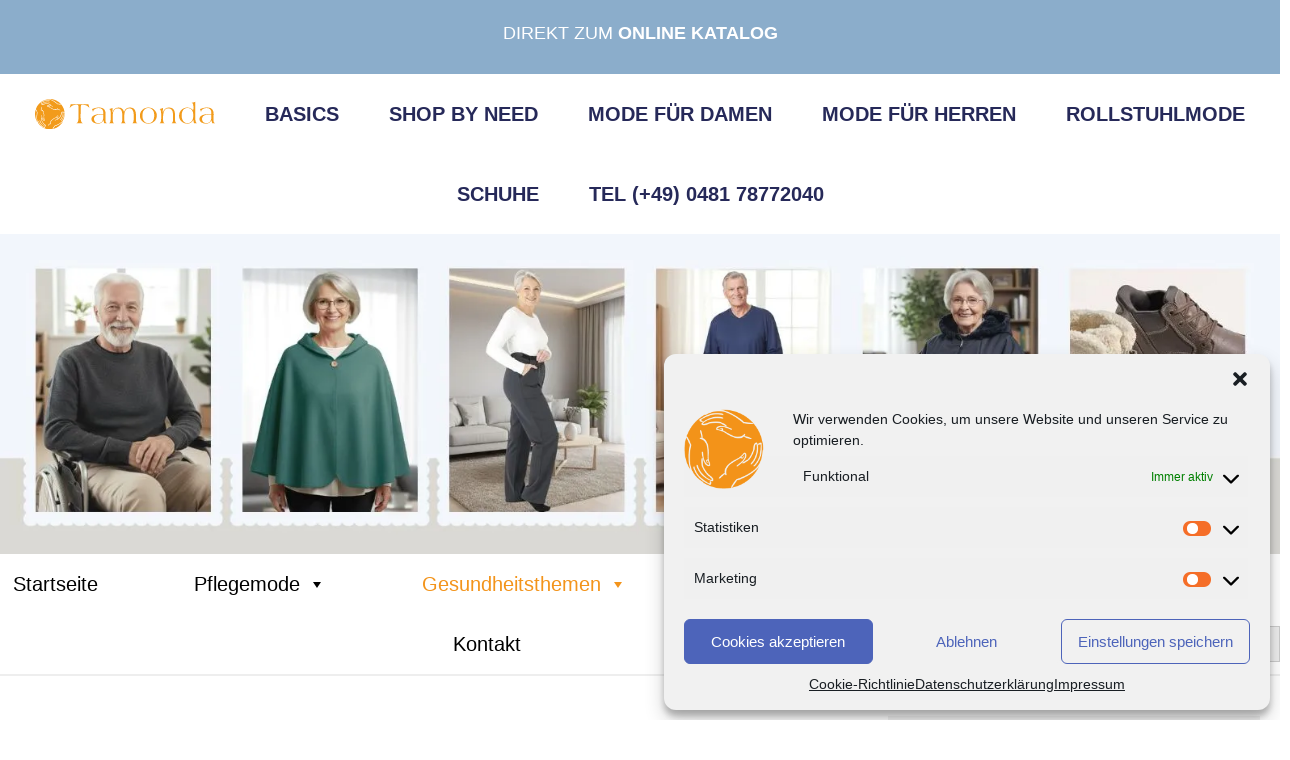

--- FILE ---
content_type: text/html; charset=UTF-8
request_url: https://pflegemode.de/kategorie/gesundheitsthemen/zerebralparese
body_size: 55455
content:
<!DOCTYPE html>
<html dir="ltr" lang="de"
	prefix="og: https://ogp.me/ns#" >
<head>
	<meta charset="UTF-8">
	<link rel="profile" href="https://gmpg.org/xfn/11">
	
<!-- Author Meta Tags by Molongui Authorship 4.5.3, visit: https://wordpress.org/plugins/molongui-authorship/ -->
<!-- /Molongui Authorship -->

<title>Zerebralparese - Pflegemode</title>

		<!-- All in One SEO 4.3.7 - aioseo.com -->
		<meta name="robots" content="max-image-preview:large" />
		<link rel="canonical" href="https://pflegemode.de/kategorie/gesundheitsthemen/zerebralparese" />
		<link rel="next" href="https://pflegemode.de/kategorie/gesundheitsthemen/zerebralparese/page/2" />
		<meta name="generator" content="All in One SEO (AIOSEO) 4.3.7" />
		<script type="application/ld+json" class="aioseo-schema">
			{"@context":"https:\/\/schema.org","@graph":[{"@type":"BreadcrumbList","@id":"https:\/\/pflegemode.de\/kategorie\/gesundheitsthemen\/zerebralparese#breadcrumblist","itemListElement":[{"@type":"ListItem","@id":"https:\/\/pflegemode.de\/#listItem","position":1,"item":{"@type":"WebPage","@id":"https:\/\/pflegemode.de\/","name":"Home","description":"Wie das Ankleiden leichter wird","url":"https:\/\/pflegemode.de\/"},"nextItem":"https:\/\/pflegemode.de\/kategorie\/gesundheitsthemen#listItem"},{"@type":"ListItem","@id":"https:\/\/pflegemode.de\/kategorie\/gesundheitsthemen#listItem","position":2,"item":{"@type":"WebPage","@id":"https:\/\/pflegemode.de\/kategorie\/gesundheitsthemen","name":"Gesundheitsthemen","url":"https:\/\/pflegemode.de\/kategorie\/gesundheitsthemen"},"nextItem":"https:\/\/pflegemode.de\/kategorie\/gesundheitsthemen\/zerebralparese#listItem","previousItem":"https:\/\/pflegemode.de\/#listItem"},{"@type":"ListItem","@id":"https:\/\/pflegemode.de\/kategorie\/gesundheitsthemen\/zerebralparese#listItem","position":3,"item":{"@type":"WebPage","@id":"https:\/\/pflegemode.de\/kategorie\/gesundheitsthemen\/zerebralparese","name":"Zerebralparese","url":"https:\/\/pflegemode.de\/kategorie\/gesundheitsthemen\/zerebralparese"},"previousItem":"https:\/\/pflegemode.de\/kategorie\/gesundheitsthemen#listItem"}]},{"@type":"CollectionPage","@id":"https:\/\/pflegemode.de\/kategorie\/gesundheitsthemen\/zerebralparese#collectionpage","url":"https:\/\/pflegemode.de\/kategorie\/gesundheitsthemen\/zerebralparese","name":"Zerebralparese - Pflegemode","inLanguage":"de-DE","isPartOf":{"@id":"https:\/\/pflegemode.de\/#website"},"breadcrumb":{"@id":"https:\/\/pflegemode.de\/kategorie\/gesundheitsthemen\/zerebralparese#breadcrumblist"}},{"@type":"Organization","@id":"https:\/\/pflegemode.de\/#organization","name":"Pflegemode","url":"https:\/\/pflegemode.de\/","logo":{"@type":"ImageObject","url":"https:\/\/i0.wp.com\/pflegemode.de\/wp-content\/uploads\/2022\/03\/cropped-favicon-1.png?fit=512%2C512&ssl=1","@id":"https:\/\/pflegemode.de\/#organizationLogo","width":512,"height":512},"image":{"@id":"https:\/\/pflegemode.de\/#organizationLogo"},"sameAs":["https:\/\/www.facebook.com\/tamonda","https:\/\/twitter.com\/InfoTamonda","https:\/\/www.instagram.com\/tamonda_pflegemode\/","https:\/\/www.youtube.com\/channel\/UClf9IQWxhSe8TGDUUNkBxlQ","https:\/\/de.wikipedia.org\/wiki\/Pflegemode"],"contactPoint":{"@type":"ContactPoint","telephone":"+4948826066500","contactType":"Customer Support"}},{"@type":"WebSite","@id":"https:\/\/pflegemode.de\/#website","url":"https:\/\/pflegemode.de\/","name":"Pflegemode","description":"Wie das Ankleiden leichter wird","inLanguage":"de-DE","publisher":{"@id":"https:\/\/pflegemode.de\/#organization"}}]}
		</script>
		<!-- All in One SEO -->

<meta name="viewport" content="width=device-width, initial-scale=1"><link rel='dns-prefetch' href='//www.googletagmanager.com' />
<link rel='dns-prefetch' href='//use.fontawesome.com' />
<link rel='dns-prefetch' href='//s.w.org' />
<link rel='dns-prefetch' href='//v0.wordpress.com' />
<link rel='dns-prefetch' href='//i0.wp.com' />
<link rel="alternate" type="application/rss+xml" title="Pflegemode &raquo; Feed" href="https://pflegemode.de/feed" />
<link rel="alternate" type="application/rss+xml" title="Pflegemode &raquo; Kommentar-Feed" href="https://pflegemode.de/comments/feed" />
<link rel="alternate" type="application/rss+xml" title="Pflegemode &raquo; Zerebralparese Kategorie-Feed" href="https://pflegemode.de/kategorie/gesundheitsthemen/zerebralparese/feed" />
<script>
window._wpemojiSettings = {"baseUrl":"https:\/\/s.w.org\/images\/core\/emoji\/14.0.0\/72x72\/","ext":".png","svgUrl":"https:\/\/s.w.org\/images\/core\/emoji\/14.0.0\/svg\/","svgExt":".svg","source":{"concatemoji":"https:\/\/pflegemode.de\/wp-includes\/js\/wp-emoji-release.min.js?ver=6.0.11"}};
/*! This file is auto-generated */
!function(e,a,t){var n,r,o,i=a.createElement("canvas"),p=i.getContext&&i.getContext("2d");function s(e,t){var a=String.fromCharCode,e=(p.clearRect(0,0,i.width,i.height),p.fillText(a.apply(this,e),0,0),i.toDataURL());return p.clearRect(0,0,i.width,i.height),p.fillText(a.apply(this,t),0,0),e===i.toDataURL()}function c(e){var t=a.createElement("script");t.src=e,t.defer=t.type="text/javascript",a.getElementsByTagName("head")[0].appendChild(t)}for(o=Array("flag","emoji"),t.supports={everything:!0,everythingExceptFlag:!0},r=0;r<o.length;r++)t.supports[o[r]]=function(e){if(!p||!p.fillText)return!1;switch(p.textBaseline="top",p.font="600 32px Arial",e){case"flag":return s([127987,65039,8205,9895,65039],[127987,65039,8203,9895,65039])?!1:!s([55356,56826,55356,56819],[55356,56826,8203,55356,56819])&&!s([55356,57332,56128,56423,56128,56418,56128,56421,56128,56430,56128,56423,56128,56447],[55356,57332,8203,56128,56423,8203,56128,56418,8203,56128,56421,8203,56128,56430,8203,56128,56423,8203,56128,56447]);case"emoji":return!s([129777,127995,8205,129778,127999],[129777,127995,8203,129778,127999])}return!1}(o[r]),t.supports.everything=t.supports.everything&&t.supports[o[r]],"flag"!==o[r]&&(t.supports.everythingExceptFlag=t.supports.everythingExceptFlag&&t.supports[o[r]]);t.supports.everythingExceptFlag=t.supports.everythingExceptFlag&&!t.supports.flag,t.DOMReady=!1,t.readyCallback=function(){t.DOMReady=!0},t.supports.everything||(n=function(){t.readyCallback()},a.addEventListener?(a.addEventListener("DOMContentLoaded",n,!1),e.addEventListener("load",n,!1)):(e.attachEvent("onload",n),a.attachEvent("onreadystatechange",function(){"complete"===a.readyState&&t.readyCallback()})),(e=t.source||{}).concatemoji?c(e.concatemoji):e.wpemoji&&e.twemoji&&(c(e.twemoji),c(e.wpemoji)))}(window,document,window._wpemojiSettings);
</script>
<style>
img.wp-smiley,
img.emoji {
	display: inline !important;
	border: none !important;
	box-shadow: none !important;
	height: 1em !important;
	width: 1em !important;
	margin: 0 0.07em !important;
	vertical-align: -0.1em !important;
	background: none !important;
	padding: 0 !important;
}
</style>
	<link rel='stylesheet' id='pmb_common-css'  href='https://pflegemode.de/wp-content/plugins/print-my-blog/assets/styles/pmb-common.css?ver=1655671256' media='all' />
<link rel='stylesheet' id='wp-block-library-css'  href='https://pflegemode.de/wp-includes/css/dist/block-library/style.min.css?ver=6.0.11' media='all' />
<style id='wp-block-library-inline-css'>
.has-text-align-justify{text-align:justify;}
</style>
<link rel='stylesheet' id='pmb-select2-css'  href='https://pflegemode.de/wp-content/plugins/print-my-blog/assets/styles/libs/select2.css?ver=4.0.6' media='all' />
<link rel='stylesheet' id='jquery-ui-css'  href='https://pflegemode.de/wp-content/plugins/print-my-blog/assets/styles/libs/jquery-ui/jquery-ui.min.css?ver=1.11.4' media='all' />
<link rel='stylesheet' id='pmb-setup-page-css'  href='https://pflegemode.de/wp-content/plugins/print-my-blog/assets/styles/setup-page.css?ver=1655671256' media='all' />
<link rel='stylesheet' id='mediaelement-css'  href='https://pflegemode.de/wp-includes/js/mediaelement/mediaelementplayer-legacy.min.css?ver=4.2.16' media='all' />
<link rel='stylesheet' id='wp-mediaelement-css'  href='https://pflegemode.de/wp-includes/js/mediaelement/wp-mediaelement.min.css?ver=6.0.11' media='all' />
<style id='global-styles-inline-css'>
body{--wp--preset--color--black: #000000;--wp--preset--color--cyan-bluish-gray: #abb8c3;--wp--preset--color--white: #ffffff;--wp--preset--color--pale-pink: #f78da7;--wp--preset--color--vivid-red: #cf2e2e;--wp--preset--color--luminous-vivid-orange: #ff6900;--wp--preset--color--luminous-vivid-amber: #fcb900;--wp--preset--color--light-green-cyan: #7bdcb5;--wp--preset--color--vivid-green-cyan: #00d084;--wp--preset--color--pale-cyan-blue: #8ed1fc;--wp--preset--color--vivid-cyan-blue: #0693e3;--wp--preset--color--vivid-purple: #9b51e0;--wp--preset--color--contrast: var(--contrast);--wp--preset--color--contrast-2: var(--contrast-2);--wp--preset--color--contrast-3: var(--contrast-3);--wp--preset--color--base: var(--base);--wp--preset--color--base-2: var(--base-2);--wp--preset--color--base-3: var(--base-3);--wp--preset--color--accent: var(--accent);--wp--preset--gradient--vivid-cyan-blue-to-vivid-purple: linear-gradient(135deg,rgba(6,147,227,1) 0%,rgb(155,81,224) 100%);--wp--preset--gradient--light-green-cyan-to-vivid-green-cyan: linear-gradient(135deg,rgb(122,220,180) 0%,rgb(0,208,130) 100%);--wp--preset--gradient--luminous-vivid-amber-to-luminous-vivid-orange: linear-gradient(135deg,rgba(252,185,0,1) 0%,rgba(255,105,0,1) 100%);--wp--preset--gradient--luminous-vivid-orange-to-vivid-red: linear-gradient(135deg,rgba(255,105,0,1) 0%,rgb(207,46,46) 100%);--wp--preset--gradient--very-light-gray-to-cyan-bluish-gray: linear-gradient(135deg,rgb(238,238,238) 0%,rgb(169,184,195) 100%);--wp--preset--gradient--cool-to-warm-spectrum: linear-gradient(135deg,rgb(74,234,220) 0%,rgb(151,120,209) 20%,rgb(207,42,186) 40%,rgb(238,44,130) 60%,rgb(251,105,98) 80%,rgb(254,248,76) 100%);--wp--preset--gradient--blush-light-purple: linear-gradient(135deg,rgb(255,206,236) 0%,rgb(152,150,240) 100%);--wp--preset--gradient--blush-bordeaux: linear-gradient(135deg,rgb(254,205,165) 0%,rgb(254,45,45) 50%,rgb(107,0,62) 100%);--wp--preset--gradient--luminous-dusk: linear-gradient(135deg,rgb(255,203,112) 0%,rgb(199,81,192) 50%,rgb(65,88,208) 100%);--wp--preset--gradient--pale-ocean: linear-gradient(135deg,rgb(255,245,203) 0%,rgb(182,227,212) 50%,rgb(51,167,181) 100%);--wp--preset--gradient--electric-grass: linear-gradient(135deg,rgb(202,248,128) 0%,rgb(113,206,126) 100%);--wp--preset--gradient--midnight: linear-gradient(135deg,rgb(2,3,129) 0%,rgb(40,116,252) 100%);--wp--preset--duotone--dark-grayscale: url('#wp-duotone-dark-grayscale');--wp--preset--duotone--grayscale: url('#wp-duotone-grayscale');--wp--preset--duotone--purple-yellow: url('#wp-duotone-purple-yellow');--wp--preset--duotone--blue-red: url('#wp-duotone-blue-red');--wp--preset--duotone--midnight: url('#wp-duotone-midnight');--wp--preset--duotone--magenta-yellow: url('#wp-duotone-magenta-yellow');--wp--preset--duotone--purple-green: url('#wp-duotone-purple-green');--wp--preset--duotone--blue-orange: url('#wp-duotone-blue-orange');--wp--preset--font-size--small: 13px;--wp--preset--font-size--medium: 20px;--wp--preset--font-size--large: 36px;--wp--preset--font-size--x-large: 42px;}.has-black-color{color: var(--wp--preset--color--black) !important;}.has-cyan-bluish-gray-color{color: var(--wp--preset--color--cyan-bluish-gray) !important;}.has-white-color{color: var(--wp--preset--color--white) !important;}.has-pale-pink-color{color: var(--wp--preset--color--pale-pink) !important;}.has-vivid-red-color{color: var(--wp--preset--color--vivid-red) !important;}.has-luminous-vivid-orange-color{color: var(--wp--preset--color--luminous-vivid-orange) !important;}.has-luminous-vivid-amber-color{color: var(--wp--preset--color--luminous-vivid-amber) !important;}.has-light-green-cyan-color{color: var(--wp--preset--color--light-green-cyan) !important;}.has-vivid-green-cyan-color{color: var(--wp--preset--color--vivid-green-cyan) !important;}.has-pale-cyan-blue-color{color: var(--wp--preset--color--pale-cyan-blue) !important;}.has-vivid-cyan-blue-color{color: var(--wp--preset--color--vivid-cyan-blue) !important;}.has-vivid-purple-color{color: var(--wp--preset--color--vivid-purple) !important;}.has-black-background-color{background-color: var(--wp--preset--color--black) !important;}.has-cyan-bluish-gray-background-color{background-color: var(--wp--preset--color--cyan-bluish-gray) !important;}.has-white-background-color{background-color: var(--wp--preset--color--white) !important;}.has-pale-pink-background-color{background-color: var(--wp--preset--color--pale-pink) !important;}.has-vivid-red-background-color{background-color: var(--wp--preset--color--vivid-red) !important;}.has-luminous-vivid-orange-background-color{background-color: var(--wp--preset--color--luminous-vivid-orange) !important;}.has-luminous-vivid-amber-background-color{background-color: var(--wp--preset--color--luminous-vivid-amber) !important;}.has-light-green-cyan-background-color{background-color: var(--wp--preset--color--light-green-cyan) !important;}.has-vivid-green-cyan-background-color{background-color: var(--wp--preset--color--vivid-green-cyan) !important;}.has-pale-cyan-blue-background-color{background-color: var(--wp--preset--color--pale-cyan-blue) !important;}.has-vivid-cyan-blue-background-color{background-color: var(--wp--preset--color--vivid-cyan-blue) !important;}.has-vivid-purple-background-color{background-color: var(--wp--preset--color--vivid-purple) !important;}.has-black-border-color{border-color: var(--wp--preset--color--black) !important;}.has-cyan-bluish-gray-border-color{border-color: var(--wp--preset--color--cyan-bluish-gray) !important;}.has-white-border-color{border-color: var(--wp--preset--color--white) !important;}.has-pale-pink-border-color{border-color: var(--wp--preset--color--pale-pink) !important;}.has-vivid-red-border-color{border-color: var(--wp--preset--color--vivid-red) !important;}.has-luminous-vivid-orange-border-color{border-color: var(--wp--preset--color--luminous-vivid-orange) !important;}.has-luminous-vivid-amber-border-color{border-color: var(--wp--preset--color--luminous-vivid-amber) !important;}.has-light-green-cyan-border-color{border-color: var(--wp--preset--color--light-green-cyan) !important;}.has-vivid-green-cyan-border-color{border-color: var(--wp--preset--color--vivid-green-cyan) !important;}.has-pale-cyan-blue-border-color{border-color: var(--wp--preset--color--pale-cyan-blue) !important;}.has-vivid-cyan-blue-border-color{border-color: var(--wp--preset--color--vivid-cyan-blue) !important;}.has-vivid-purple-border-color{border-color: var(--wp--preset--color--vivid-purple) !important;}.has-vivid-cyan-blue-to-vivid-purple-gradient-background{background: var(--wp--preset--gradient--vivid-cyan-blue-to-vivid-purple) !important;}.has-light-green-cyan-to-vivid-green-cyan-gradient-background{background: var(--wp--preset--gradient--light-green-cyan-to-vivid-green-cyan) !important;}.has-luminous-vivid-amber-to-luminous-vivid-orange-gradient-background{background: var(--wp--preset--gradient--luminous-vivid-amber-to-luminous-vivid-orange) !important;}.has-luminous-vivid-orange-to-vivid-red-gradient-background{background: var(--wp--preset--gradient--luminous-vivid-orange-to-vivid-red) !important;}.has-very-light-gray-to-cyan-bluish-gray-gradient-background{background: var(--wp--preset--gradient--very-light-gray-to-cyan-bluish-gray) !important;}.has-cool-to-warm-spectrum-gradient-background{background: var(--wp--preset--gradient--cool-to-warm-spectrum) !important;}.has-blush-light-purple-gradient-background{background: var(--wp--preset--gradient--blush-light-purple) !important;}.has-blush-bordeaux-gradient-background{background: var(--wp--preset--gradient--blush-bordeaux) !important;}.has-luminous-dusk-gradient-background{background: var(--wp--preset--gradient--luminous-dusk) !important;}.has-pale-ocean-gradient-background{background: var(--wp--preset--gradient--pale-ocean) !important;}.has-electric-grass-gradient-background{background: var(--wp--preset--gradient--electric-grass) !important;}.has-midnight-gradient-background{background: var(--wp--preset--gradient--midnight) !important;}.has-small-font-size{font-size: var(--wp--preset--font-size--small) !important;}.has-medium-font-size{font-size: var(--wp--preset--font-size--medium) !important;}.has-large-font-size{font-size: var(--wp--preset--font-size--large) !important;}.has-x-large-font-size{font-size: var(--wp--preset--font-size--x-large) !important;}
</style>
<link rel='stylesheet' id='contact-form-7-css'  href='https://pflegemode.de/wp-content/plugins/contact-form-7/includes/css/styles.css?ver=5.7.6' media='all' />
<style id='extendify-gutenberg-patterns-and-templates-utilities-inline-css'>
.ext-absolute{position:absolute!important}.ext-relative{position:relative!important}.ext-top-base{top:var(--wp--style--block-gap,1.75rem)!important}.ext-top-lg{top:var(--extendify--spacing--large,3rem)!important}.ext--top-base{top:calc(var(--wp--style--block-gap, 1.75rem)*-1)!important}.ext--top-lg{top:calc(var(--extendify--spacing--large, 3rem)*-1)!important}.ext-right-base{right:var(--wp--style--block-gap,1.75rem)!important}.ext-right-lg{right:var(--extendify--spacing--large,3rem)!important}.ext--right-base{right:calc(var(--wp--style--block-gap, 1.75rem)*-1)!important}.ext--right-lg{right:calc(var(--extendify--spacing--large, 3rem)*-1)!important}.ext-bottom-base{bottom:var(--wp--style--block-gap,1.75rem)!important}.ext-bottom-lg{bottom:var(--extendify--spacing--large,3rem)!important}.ext--bottom-base{bottom:calc(var(--wp--style--block-gap, 1.75rem)*-1)!important}.ext--bottom-lg{bottom:calc(var(--extendify--spacing--large, 3rem)*-1)!important}.ext-left-base{left:var(--wp--style--block-gap,1.75rem)!important}.ext-left-lg{left:var(--extendify--spacing--large,3rem)!important}.ext--left-base{left:calc(var(--wp--style--block-gap, 1.75rem)*-1)!important}.ext--left-lg{left:calc(var(--extendify--spacing--large, 3rem)*-1)!important}.ext-order-1{order:1!important}.ext-order-2{order:2!important}.ext-col-auto{grid-column:auto!important}.ext-col-span-1{grid-column:span 1/span 1!important}.ext-col-span-2{grid-column:span 2/span 2!important}.ext-col-span-3{grid-column:span 3/span 3!important}.ext-col-span-4{grid-column:span 4/span 4!important}.ext-col-span-5{grid-column:span 5/span 5!important}.ext-col-span-6{grid-column:span 6/span 6!important}.ext-col-span-7{grid-column:span 7/span 7!important}.ext-col-span-8{grid-column:span 8/span 8!important}.ext-col-span-9{grid-column:span 9/span 9!important}.ext-col-span-10{grid-column:span 10/span 10!important}.ext-col-span-11{grid-column:span 11/span 11!important}.ext-col-span-12{grid-column:span 12/span 12!important}.ext-col-span-full{grid-column:1/-1!important}.ext-col-start-1{grid-column-start:1!important}.ext-col-start-2{grid-column-start:2!important}.ext-col-start-3{grid-column-start:3!important}.ext-col-start-4{grid-column-start:4!important}.ext-col-start-5{grid-column-start:5!important}.ext-col-start-6{grid-column-start:6!important}.ext-col-start-7{grid-column-start:7!important}.ext-col-start-8{grid-column-start:8!important}.ext-col-start-9{grid-column-start:9!important}.ext-col-start-10{grid-column-start:10!important}.ext-col-start-11{grid-column-start:11!important}.ext-col-start-12{grid-column-start:12!important}.ext-col-start-13{grid-column-start:13!important}.ext-col-start-auto{grid-column-start:auto!important}.ext-col-end-1{grid-column-end:1!important}.ext-col-end-2{grid-column-end:2!important}.ext-col-end-3{grid-column-end:3!important}.ext-col-end-4{grid-column-end:4!important}.ext-col-end-5{grid-column-end:5!important}.ext-col-end-6{grid-column-end:6!important}.ext-col-end-7{grid-column-end:7!important}.ext-col-end-8{grid-column-end:8!important}.ext-col-end-9{grid-column-end:9!important}.ext-col-end-10{grid-column-end:10!important}.ext-col-end-11{grid-column-end:11!important}.ext-col-end-12{grid-column-end:12!important}.ext-col-end-13{grid-column-end:13!important}.ext-col-end-auto{grid-column-end:auto!important}.ext-row-auto{grid-row:auto!important}.ext-row-span-1{grid-row:span 1/span 1!important}.ext-row-span-2{grid-row:span 2/span 2!important}.ext-row-span-3{grid-row:span 3/span 3!important}.ext-row-span-4{grid-row:span 4/span 4!important}.ext-row-span-5{grid-row:span 5/span 5!important}.ext-row-span-6{grid-row:span 6/span 6!important}.ext-row-span-full{grid-row:1/-1!important}.ext-row-start-1{grid-row-start:1!important}.ext-row-start-2{grid-row-start:2!important}.ext-row-start-3{grid-row-start:3!important}.ext-row-start-4{grid-row-start:4!important}.ext-row-start-5{grid-row-start:5!important}.ext-row-start-6{grid-row-start:6!important}.ext-row-start-7{grid-row-start:7!important}.ext-row-start-auto{grid-row-start:auto!important}.ext-row-end-1{grid-row-end:1!important}.ext-row-end-2{grid-row-end:2!important}.ext-row-end-3{grid-row-end:3!important}.ext-row-end-4{grid-row-end:4!important}.ext-row-end-5{grid-row-end:5!important}.ext-row-end-6{grid-row-end:6!important}.ext-row-end-7{grid-row-end:7!important}.ext-row-end-auto{grid-row-end:auto!important}.ext-m-0:not([style*=margin]){margin:0!important}.ext-m-auto:not([style*=margin]){margin:auto!important}.ext-m-base:not([style*=margin]){margin:var(--wp--style--block-gap,1.75rem)!important}.ext-m-lg:not([style*=margin]){margin:var(--extendify--spacing--large,3rem)!important}.ext--m-base:not([style*=margin]){margin:calc(var(--wp--style--block-gap, 1.75rem)*-1)!important}.ext--m-lg:not([style*=margin]){margin:calc(var(--extendify--spacing--large, 3rem)*-1)!important}.ext-mx-0:not([style*=margin]){margin-left:0!important;margin-right:0!important}.ext-mx-auto:not([style*=margin]){margin-left:auto!important;margin-right:auto!important}.ext-mx-base:not([style*=margin]){margin-left:var(--wp--style--block-gap,1.75rem)!important;margin-right:var(--wp--style--block-gap,1.75rem)!important}.ext-mx-lg:not([style*=margin]){margin-left:var(--extendify--spacing--large,3rem)!important;margin-right:var(--extendify--spacing--large,3rem)!important}.ext--mx-base:not([style*=margin]){margin-left:calc(var(--wp--style--block-gap, 1.75rem)*-1)!important;margin-right:calc(var(--wp--style--block-gap, 1.75rem)*-1)!important}.ext--mx-lg:not([style*=margin]){margin-left:calc(var(--extendify--spacing--large, 3rem)*-1)!important;margin-right:calc(var(--extendify--spacing--large, 3rem)*-1)!important}.ext-my-0:not([style*=margin]){margin-bottom:0!important;margin-top:0!important}.ext-my-auto:not([style*=margin]){margin-bottom:auto!important;margin-top:auto!important}.ext-my-base:not([style*=margin]){margin-bottom:var(--wp--style--block-gap,1.75rem)!important;margin-top:var(--wp--style--block-gap,1.75rem)!important}.ext-my-lg:not([style*=margin]){margin-bottom:var(--extendify--spacing--large,3rem)!important;margin-top:var(--extendify--spacing--large,3rem)!important}.ext--my-base:not([style*=margin]){margin-bottom:calc(var(--wp--style--block-gap, 1.75rem)*-1)!important;margin-top:calc(var(--wp--style--block-gap, 1.75rem)*-1)!important}.ext--my-lg:not([style*=margin]){margin-bottom:calc(var(--extendify--spacing--large, 3rem)*-1)!important;margin-top:calc(var(--extendify--spacing--large, 3rem)*-1)!important}.ext-mt-0:not([style*=margin]){margin-top:0!important}.ext-mt-auto:not([style*=margin]){margin-top:auto!important}.ext-mt-base:not([style*=margin]){margin-top:var(--wp--style--block-gap,1.75rem)!important}.ext-mt-lg:not([style*=margin]){margin-top:var(--extendify--spacing--large,3rem)!important}.ext--mt-base:not([style*=margin]){margin-top:calc(var(--wp--style--block-gap, 1.75rem)*-1)!important}.ext--mt-lg:not([style*=margin]){margin-top:calc(var(--extendify--spacing--large, 3rem)*-1)!important}.ext-mr-0:not([style*=margin]){margin-right:0!important}.ext-mr-auto:not([style*=margin]){margin-right:auto!important}.ext-mr-base:not([style*=margin]){margin-right:var(--wp--style--block-gap,1.75rem)!important}.ext-mr-lg:not([style*=margin]){margin-right:var(--extendify--spacing--large,3rem)!important}.ext--mr-base:not([style*=margin]){margin-right:calc(var(--wp--style--block-gap, 1.75rem)*-1)!important}.ext--mr-lg:not([style*=margin]){margin-right:calc(var(--extendify--spacing--large, 3rem)*-1)!important}.ext-mb-0:not([style*=margin]){margin-bottom:0!important}.ext-mb-auto:not([style*=margin]){margin-bottom:auto!important}.ext-mb-base:not([style*=margin]){margin-bottom:var(--wp--style--block-gap,1.75rem)!important}.ext-mb-lg:not([style*=margin]){margin-bottom:var(--extendify--spacing--large,3rem)!important}.ext--mb-base:not([style*=margin]){margin-bottom:calc(var(--wp--style--block-gap, 1.75rem)*-1)!important}.ext--mb-lg:not([style*=margin]){margin-bottom:calc(var(--extendify--spacing--large, 3rem)*-1)!important}.ext-ml-0:not([style*=margin]){margin-left:0!important}.ext-ml-auto:not([style*=margin]){margin-left:auto!important}.ext-ml-base:not([style*=margin]){margin-left:var(--wp--style--block-gap,1.75rem)!important}.ext-ml-lg:not([style*=margin]){margin-left:var(--extendify--spacing--large,3rem)!important}.ext--ml-base:not([style*=margin]){margin-left:calc(var(--wp--style--block-gap, 1.75rem)*-1)!important}.ext--ml-lg:not([style*=margin]){margin-left:calc(var(--extendify--spacing--large, 3rem)*-1)!important}.ext-block{display:block!important}.ext-inline-block{display:inline-block!important}.ext-inline{display:inline!important}.ext-flex{display:flex!important}.ext-inline-flex{display:inline-flex!important}.ext-grid{display:grid!important}.ext-inline-grid{display:inline-grid!important}.ext-hidden{display:none!important}.ext-w-auto{width:auto!important}.ext-w-full{width:100%!important}.ext-max-w-full{max-width:100%!important}.ext-flex-1{flex:1 1 0%!important}.ext-flex-auto{flex:1 1 auto!important}.ext-flex-initial{flex:0 1 auto!important}.ext-flex-none{flex:none!important}.ext-flex-shrink-0{flex-shrink:0!important}.ext-flex-shrink{flex-shrink:1!important}.ext-flex-grow-0{flex-grow:0!important}.ext-flex-grow{flex-grow:1!important}.ext-list-none{list-style-type:none!important}.ext-grid-cols-1{grid-template-columns:repeat(1,minmax(0,1fr))!important}.ext-grid-cols-2{grid-template-columns:repeat(2,minmax(0,1fr))!important}.ext-grid-cols-3{grid-template-columns:repeat(3,minmax(0,1fr))!important}.ext-grid-cols-4{grid-template-columns:repeat(4,minmax(0,1fr))!important}.ext-grid-cols-5{grid-template-columns:repeat(5,minmax(0,1fr))!important}.ext-grid-cols-6{grid-template-columns:repeat(6,minmax(0,1fr))!important}.ext-grid-cols-7{grid-template-columns:repeat(7,minmax(0,1fr))!important}.ext-grid-cols-8{grid-template-columns:repeat(8,minmax(0,1fr))!important}.ext-grid-cols-9{grid-template-columns:repeat(9,minmax(0,1fr))!important}.ext-grid-cols-10{grid-template-columns:repeat(10,minmax(0,1fr))!important}.ext-grid-cols-11{grid-template-columns:repeat(11,minmax(0,1fr))!important}.ext-grid-cols-12{grid-template-columns:repeat(12,minmax(0,1fr))!important}.ext-grid-cols-none{grid-template-columns:none!important}.ext-grid-rows-1{grid-template-rows:repeat(1,minmax(0,1fr))!important}.ext-grid-rows-2{grid-template-rows:repeat(2,minmax(0,1fr))!important}.ext-grid-rows-3{grid-template-rows:repeat(3,minmax(0,1fr))!important}.ext-grid-rows-4{grid-template-rows:repeat(4,minmax(0,1fr))!important}.ext-grid-rows-5{grid-template-rows:repeat(5,minmax(0,1fr))!important}.ext-grid-rows-6{grid-template-rows:repeat(6,minmax(0,1fr))!important}.ext-grid-rows-none{grid-template-rows:none!important}.ext-flex-row{flex-direction:row!important}.ext-flex-row-reverse{flex-direction:row-reverse!important}.ext-flex-col{flex-direction:column!important}.ext-flex-col-reverse{flex-direction:column-reverse!important}.ext-flex-wrap{flex-wrap:wrap!important}.ext-flex-wrap-reverse{flex-wrap:wrap-reverse!important}.ext-flex-nowrap{flex-wrap:nowrap!important}.ext-items-start{align-items:flex-start!important}.ext-items-end{align-items:flex-end!important}.ext-items-center{align-items:center!important}.ext-items-baseline{align-items:baseline!important}.ext-items-stretch{align-items:stretch!important}.ext-justify-start{justify-content:flex-start!important}.ext-justify-end{justify-content:flex-end!important}.ext-justify-center{justify-content:center!important}.ext-justify-between{justify-content:space-between!important}.ext-justify-around{justify-content:space-around!important}.ext-justify-evenly{justify-content:space-evenly!important}.ext-justify-items-start{justify-items:start!important}.ext-justify-items-end{justify-items:end!important}.ext-justify-items-center{justify-items:center!important}.ext-justify-items-stretch{justify-items:stretch!important}.ext-gap-0{gap:0!important}.ext-gap-base{gap:var(--wp--style--block-gap,1.75rem)!important}.ext-gap-lg{gap:var(--extendify--spacing--large,3rem)!important}.ext-gap-x-0{-moz-column-gap:0!important;column-gap:0!important}.ext-gap-x-base{-moz-column-gap:var(--wp--style--block-gap,1.75rem)!important;column-gap:var(--wp--style--block-gap,1.75rem)!important}.ext-gap-x-lg{-moz-column-gap:var(--extendify--spacing--large,3rem)!important;column-gap:var(--extendify--spacing--large,3rem)!important}.ext-gap-y-0{row-gap:0!important}.ext-gap-y-base{row-gap:var(--wp--style--block-gap,1.75rem)!important}.ext-gap-y-lg{row-gap:var(--extendify--spacing--large,3rem)!important}.ext-justify-self-auto{justify-self:auto!important}.ext-justify-self-start{justify-self:start!important}.ext-justify-self-end{justify-self:end!important}.ext-justify-self-center{justify-self:center!important}.ext-justify-self-stretch{justify-self:stretch!important}.ext-rounded-none{border-radius:0!important}.ext-rounded-full{border-radius:9999px!important}.ext-rounded-t-none{border-top-left-radius:0!important;border-top-right-radius:0!important}.ext-rounded-t-full{border-top-left-radius:9999px!important;border-top-right-radius:9999px!important}.ext-rounded-r-none{border-bottom-right-radius:0!important;border-top-right-radius:0!important}.ext-rounded-r-full{border-bottom-right-radius:9999px!important;border-top-right-radius:9999px!important}.ext-rounded-b-none{border-bottom-left-radius:0!important;border-bottom-right-radius:0!important}.ext-rounded-b-full{border-bottom-left-radius:9999px!important;border-bottom-right-radius:9999px!important}.ext-rounded-l-none{border-bottom-left-radius:0!important;border-top-left-radius:0!important}.ext-rounded-l-full{border-bottom-left-radius:9999px!important;border-top-left-radius:9999px!important}.ext-rounded-tl-none{border-top-left-radius:0!important}.ext-rounded-tl-full{border-top-left-radius:9999px!important}.ext-rounded-tr-none{border-top-right-radius:0!important}.ext-rounded-tr-full{border-top-right-radius:9999px!important}.ext-rounded-br-none{border-bottom-right-radius:0!important}.ext-rounded-br-full{border-bottom-right-radius:9999px!important}.ext-rounded-bl-none{border-bottom-left-radius:0!important}.ext-rounded-bl-full{border-bottom-left-radius:9999px!important}.ext-border-0{border-width:0!important}.ext-border-t-0{border-top-width:0!important}.ext-border-r-0{border-right-width:0!important}.ext-border-b-0{border-bottom-width:0!important}.ext-border-l-0{border-left-width:0!important}.ext-p-0:not([style*=padding]){padding:0!important}.ext-p-base:not([style*=padding]){padding:var(--wp--style--block-gap,1.75rem)!important}.ext-p-lg:not([style*=padding]){padding:var(--extendify--spacing--large,3rem)!important}.ext-px-0:not([style*=padding]){padding-left:0!important;padding-right:0!important}.ext-px-base:not([style*=padding]){padding-left:var(--wp--style--block-gap,1.75rem)!important;padding-right:var(--wp--style--block-gap,1.75rem)!important}.ext-px-lg:not([style*=padding]){padding-left:var(--extendify--spacing--large,3rem)!important;padding-right:var(--extendify--spacing--large,3rem)!important}.ext-py-0:not([style*=padding]){padding-bottom:0!important;padding-top:0!important}.ext-py-base:not([style*=padding]){padding-bottom:var(--wp--style--block-gap,1.75rem)!important;padding-top:var(--wp--style--block-gap,1.75rem)!important}.ext-py-lg:not([style*=padding]){padding-bottom:var(--extendify--spacing--large,3rem)!important;padding-top:var(--extendify--spacing--large,3rem)!important}.ext-pt-0:not([style*=padding]){padding-top:0!important}.ext-pt-base:not([style*=padding]){padding-top:var(--wp--style--block-gap,1.75rem)!important}.ext-pt-lg:not([style*=padding]){padding-top:var(--extendify--spacing--large,3rem)!important}.ext-pr-0:not([style*=padding]){padding-right:0!important}.ext-pr-base:not([style*=padding]){padding-right:var(--wp--style--block-gap,1.75rem)!important}.ext-pr-lg:not([style*=padding]){padding-right:var(--extendify--spacing--large,3rem)!important}.ext-pb-0:not([style*=padding]){padding-bottom:0!important}.ext-pb-base:not([style*=padding]){padding-bottom:var(--wp--style--block-gap,1.75rem)!important}.ext-pb-lg:not([style*=padding]){padding-bottom:var(--extendify--spacing--large,3rem)!important}.ext-pl-0:not([style*=padding]){padding-left:0!important}.ext-pl-base:not([style*=padding]){padding-left:var(--wp--style--block-gap,1.75rem)!important}.ext-pl-lg:not([style*=padding]){padding-left:var(--extendify--spacing--large,3rem)!important}.ext-text-left{text-align:left!important}.ext-text-center{text-align:center!important}.ext-text-right{text-align:right!important}.ext-leading-none{line-height:1!important}.ext-leading-tight{line-height:1.25!important}.ext-leading-snug{line-height:1.375!important}.ext-leading-normal{line-height:1.5!important}.ext-leading-relaxed{line-height:1.625!important}.ext-leading-loose{line-height:2!important}.clip-path--rhombus img{-webkit-clip-path:polygon(15% 6%,80% 29%,84% 93%,23% 69%);clip-path:polygon(15% 6%,80% 29%,84% 93%,23% 69%)}.clip-path--diamond img{-webkit-clip-path:polygon(5% 29%,60% 2%,91% 64%,36% 89%);clip-path:polygon(5% 29%,60% 2%,91% 64%,36% 89%)}.clip-path--rhombus-alt img{-webkit-clip-path:polygon(14% 9%,85% 24%,91% 89%,19% 76%);clip-path:polygon(14% 9%,85% 24%,91% 89%,19% 76%)}.wp-block-columns[class*=fullwidth-cols]{margin-bottom:unset}.wp-block-column.editor\:pointer-events-none{margin-bottom:0!important;margin-top:0!important}.is-root-container.block-editor-block-list__layout>[data-align=full]:not(:first-of-type)>.wp-block-column.editor\:pointer-events-none,.is-root-container.block-editor-block-list__layout>[data-align=wide]>.wp-block-column.editor\:pointer-events-none{margin-top:calc(var(--wp--style--block-gap, 28px)*-1)!important}.ext .wp-block-columns .wp-block-column[style*=padding]{padding-left:0!important;padding-right:0!important}.ext .wp-block-columns+.wp-block-columns:not([class*=mt-]):not([class*=my-]):not([style*=margin]){margin-top:0!important}[class*=fullwidth-cols] .wp-block-column:first-child,[class*=fullwidth-cols] .wp-block-group:first-child{margin-top:0}[class*=fullwidth-cols] .wp-block-column:last-child,[class*=fullwidth-cols] .wp-block-group:last-child{margin-bottom:0}[class*=fullwidth-cols] .wp-block-column:first-child>*,[class*=fullwidth-cols] .wp-block-column>:first-child{margin-top:0}.ext .is-not-stacked-on-mobile .wp-block-column,[class*=fullwidth-cols] .wp-block-column>:last-child{margin-bottom:0}.wp-block-columns[class*=fullwidth-cols]:not(.is-not-stacked-on-mobile)>.wp-block-column:not(:last-child){margin-bottom:var(--wp--style--block-gap,1.75rem)}@media (min-width:782px){.wp-block-columns[class*=fullwidth-cols]:not(.is-not-stacked-on-mobile)>.wp-block-column:not(:last-child){margin-bottom:0}}.wp-block-columns[class*=fullwidth-cols].is-not-stacked-on-mobile>.wp-block-column{margin-bottom:0!important}@media (min-width:600px) and (max-width:781px){.wp-block-columns[class*=fullwidth-cols]:not(.is-not-stacked-on-mobile)>.wp-block-column:nth-child(2n){margin-left:var(--wp--style--block-gap,2em)}}@media (max-width:781px){.tablet\:fullwidth-cols.wp-block-columns:not(.is-not-stacked-on-mobile){flex-wrap:wrap}.tablet\:fullwidth-cols.wp-block-columns:not(.is-not-stacked-on-mobile)>.wp-block-column,.tablet\:fullwidth-cols.wp-block-columns:not(.is-not-stacked-on-mobile)>.wp-block-column:not([style*=margin]){margin-left:0!important}.tablet\:fullwidth-cols.wp-block-columns:not(.is-not-stacked-on-mobile)>.wp-block-column{flex-basis:100%!important}}@media (max-width:1079px){.desktop\:fullwidth-cols.wp-block-columns:not(.is-not-stacked-on-mobile){flex-wrap:wrap}.desktop\:fullwidth-cols.wp-block-columns:not(.is-not-stacked-on-mobile)>.wp-block-column,.desktop\:fullwidth-cols.wp-block-columns:not(.is-not-stacked-on-mobile)>.wp-block-column:not([style*=margin]){margin-left:0!important}.desktop\:fullwidth-cols.wp-block-columns:not(.is-not-stacked-on-mobile)>.wp-block-column{flex-basis:100%!important}.desktop\:fullwidth-cols.wp-block-columns:not(.is-not-stacked-on-mobile)>.wp-block-column:not(:last-child){margin-bottom:var(--wp--style--block-gap,1.75rem)!important}}.direction-rtl{direction:rtl}.direction-ltr{direction:ltr}.is-style-inline-list{padding-left:0!important}.is-style-inline-list li{list-style-type:none!important}@media (min-width:782px){.is-style-inline-list li{display:inline!important;margin-right:var(--wp--style--block-gap,1.75rem)!important}}@media (min-width:782px){.is-style-inline-list li:first-child{margin-left:0!important}}@media (min-width:782px){.is-style-inline-list li:last-child{margin-right:0!important}}.bring-to-front{position:relative;z-index:10}.text-stroke{-webkit-text-stroke-color:var(--wp--preset--color--background)}.text-stroke,.text-stroke--primary{-webkit-text-stroke-width:var(
        --wp--custom--typography--text-stroke-width,2px
    )}.text-stroke--primary{-webkit-text-stroke-color:var(--wp--preset--color--primary)}.text-stroke--secondary{-webkit-text-stroke-width:var(
        --wp--custom--typography--text-stroke-width,2px
    );-webkit-text-stroke-color:var(--wp--preset--color--secondary)}.editor\:no-caption .block-editor-rich-text__editable{display:none!important}.editor\:no-inserter .wp-block-column:not(.is-selected)>.block-list-appender,.editor\:no-inserter .wp-block-cover__inner-container>.block-list-appender,.editor\:no-inserter .wp-block-group__inner-container>.block-list-appender,.editor\:no-inserter>.block-list-appender{display:none}.editor\:no-resize .components-resizable-box__handle,.editor\:no-resize .components-resizable-box__handle:after,.editor\:no-resize .components-resizable-box__side-handle:before{display:none;pointer-events:none}.editor\:no-resize .components-resizable-box__container{display:block}.editor\:pointer-events-none{pointer-events:none}.is-style-angled{justify-content:flex-end}.ext .is-style-angled>[class*=_inner-container],.is-style-angled{align-items:center}.is-style-angled .wp-block-cover__image-background,.is-style-angled .wp-block-cover__video-background{-webkit-clip-path:polygon(0 0,30% 0,50% 100%,0 100%);clip-path:polygon(0 0,30% 0,50% 100%,0 100%);z-index:1}@media (min-width:782px){.is-style-angled .wp-block-cover__image-background,.is-style-angled .wp-block-cover__video-background{-webkit-clip-path:polygon(0 0,55% 0,65% 100%,0 100%);clip-path:polygon(0 0,55% 0,65% 100%,0 100%)}}.has-foreground-color{color:var(--wp--preset--color--foreground,#000)!important}.has-foreground-background-color{background-color:var(--wp--preset--color--foreground,#000)!important}.has-background-color{color:var(--wp--preset--color--background,#fff)!important}.has-background-background-color{background-color:var(--wp--preset--color--background,#fff)!important}.has-primary-color{color:var(--wp--preset--color--primary,#4b5563)!important}.has-primary-background-color{background-color:var(--wp--preset--color--primary,#4b5563)!important}.has-secondary-color{color:var(--wp--preset--color--secondary,#9ca3af)!important}.has-secondary-background-color{background-color:var(--wp--preset--color--secondary,#9ca3af)!important}.ext.has-text-color h1,.ext.has-text-color h2,.ext.has-text-color h3,.ext.has-text-color h4,.ext.has-text-color h5,.ext.has-text-color h6,.ext.has-text-color p{color:currentColor}.has-white-color{color:var(--wp--preset--color--white,#fff)!important}.has-black-color{color:var(--wp--preset--color--black,#000)!important}.has-ext-foreground-background-color{background-color:var(
        --wp--preset--color--foreground,var(--wp--preset--color--black,#000)
    )!important}.has-ext-primary-background-color{background-color:var(
        --wp--preset--color--primary,var(--wp--preset--color--cyan-bluish-gray,#000)
    )!important}.wp-block-button__link.has-black-background-color{border-color:var(--wp--preset--color--black,#000)}.wp-block-button__link.has-white-background-color{border-color:var(--wp--preset--color--white,#fff)}.has-ext-small-font-size{font-size:var(--wp--preset--font-size--ext-small)!important}.has-ext-medium-font-size{font-size:var(--wp--preset--font-size--ext-medium)!important}.has-ext-large-font-size{font-size:var(--wp--preset--font-size--ext-large)!important;line-height:1.2}.has-ext-x-large-font-size{font-size:var(--wp--preset--font-size--ext-x-large)!important;line-height:1}.has-ext-xx-large-font-size{font-size:var(--wp--preset--font-size--ext-xx-large)!important;line-height:1}.has-ext-x-large-font-size:not([style*=line-height]),.has-ext-xx-large-font-size:not([style*=line-height]){line-height:1.1}.ext .wp-block-group>*{margin-bottom:0;margin-top:0}.ext .wp-block-group>*+*{margin-bottom:0}.ext .wp-block-group>*+*,.ext h2{margin-top:var(--wp--style--block-gap,1.75rem)}.ext h2{margin-bottom:var(--wp--style--block-gap,1.75rem)}.has-ext-x-large-font-size+h3,.has-ext-x-large-font-size+p{margin-top:.5rem}.ext .wp-block-buttons>.wp-block-button.wp-block-button__width-25{min-width:12rem;width:calc(25% - var(--wp--style--block-gap, .5em)*.75)}.ext .ext-grid>[class*=_inner-container]{display:grid}.ext>[class*=_inner-container]>.ext-grid:not([class*=columns]),.ext>[class*=_inner-container]>.wp-block>.ext-grid:not([class*=columns]){display:initial!important}.ext .ext-grid-cols-1>[class*=_inner-container]{grid-template-columns:repeat(1,minmax(0,1fr))!important}.ext .ext-grid-cols-2>[class*=_inner-container]{grid-template-columns:repeat(2,minmax(0,1fr))!important}.ext .ext-grid-cols-3>[class*=_inner-container]{grid-template-columns:repeat(3,minmax(0,1fr))!important}.ext .ext-grid-cols-4>[class*=_inner-container]{grid-template-columns:repeat(4,minmax(0,1fr))!important}.ext .ext-grid-cols-5>[class*=_inner-container]{grid-template-columns:repeat(5,minmax(0,1fr))!important}.ext .ext-grid-cols-6>[class*=_inner-container]{grid-template-columns:repeat(6,minmax(0,1fr))!important}.ext .ext-grid-cols-7>[class*=_inner-container]{grid-template-columns:repeat(7,minmax(0,1fr))!important}.ext .ext-grid-cols-8>[class*=_inner-container]{grid-template-columns:repeat(8,minmax(0,1fr))!important}.ext .ext-grid-cols-9>[class*=_inner-container]{grid-template-columns:repeat(9,minmax(0,1fr))!important}.ext .ext-grid-cols-10>[class*=_inner-container]{grid-template-columns:repeat(10,minmax(0,1fr))!important}.ext .ext-grid-cols-11>[class*=_inner-container]{grid-template-columns:repeat(11,minmax(0,1fr))!important}.ext .ext-grid-cols-12>[class*=_inner-container]{grid-template-columns:repeat(12,minmax(0,1fr))!important}.ext .ext-grid-cols-13>[class*=_inner-container]{grid-template-columns:repeat(13,minmax(0,1fr))!important}.ext .ext-grid-cols-none>[class*=_inner-container]{grid-template-columns:none!important}.ext .ext-grid-rows-1>[class*=_inner-container]{grid-template-rows:repeat(1,minmax(0,1fr))!important}.ext .ext-grid-rows-2>[class*=_inner-container]{grid-template-rows:repeat(2,minmax(0,1fr))!important}.ext .ext-grid-rows-3>[class*=_inner-container]{grid-template-rows:repeat(3,minmax(0,1fr))!important}.ext .ext-grid-rows-4>[class*=_inner-container]{grid-template-rows:repeat(4,minmax(0,1fr))!important}.ext .ext-grid-rows-5>[class*=_inner-container]{grid-template-rows:repeat(5,minmax(0,1fr))!important}.ext .ext-grid-rows-6>[class*=_inner-container]{grid-template-rows:repeat(6,minmax(0,1fr))!important}.ext .ext-grid-rows-none>[class*=_inner-container]{grid-template-rows:none!important}.ext .ext-items-start>[class*=_inner-container]{align-items:flex-start!important}.ext .ext-items-end>[class*=_inner-container]{align-items:flex-end!important}.ext .ext-items-center>[class*=_inner-container]{align-items:center!important}.ext .ext-items-baseline>[class*=_inner-container]{align-items:baseline!important}.ext .ext-items-stretch>[class*=_inner-container]{align-items:stretch!important}.ext.wp-block-group>:last-child{margin-bottom:0}.ext .wp-block-group__inner-container{padding:0!important}.ext.has-background{padding-left:var(--wp--style--block-gap,1.75rem);padding-right:var(--wp--style--block-gap,1.75rem)}.ext [class*=inner-container]>.alignwide [class*=inner-container],.ext [class*=inner-container]>[data-align=wide] [class*=inner-container]{max-width:var(--responsive--alignwide-width,120rem)}.ext [class*=inner-container]>.alignwide [class*=inner-container]>*,.ext [class*=inner-container]>[data-align=wide] [class*=inner-container]>*{max-width:100%!important}.ext .wp-block-image{position:relative;text-align:center}.ext .wp-block-image img{display:inline-block;vertical-align:middle}body{--extendify--spacing--large:var(
        --wp--custom--spacing--large,clamp(2em,8vw,8em)
    );--wp--preset--font-size--ext-small:1rem;--wp--preset--font-size--ext-medium:1.125rem;--wp--preset--font-size--ext-large:clamp(1.65rem,3.5vw,2.15rem);--wp--preset--font-size--ext-x-large:clamp(3rem,6vw,4.75rem);--wp--preset--font-size--ext-xx-large:clamp(3.25rem,7.5vw,5.75rem);--wp--preset--color--black:#000;--wp--preset--color--white:#fff}.ext *{box-sizing:border-box}.block-editor-block-preview__content-iframe .ext [data-type="core/spacer"] .components-resizable-box__container{background:transparent!important}.block-editor-block-preview__content-iframe .ext [data-type="core/spacer"] .block-library-spacer__resize-container:before{display:none!important}.ext .wp-block-group__inner-container figure.wp-block-gallery.alignfull{margin-bottom:unset;margin-top:unset}.ext .alignwide{margin-left:auto!important;margin-right:auto!important}.is-root-container.block-editor-block-list__layout>[data-align=full]:not(:first-of-type)>.ext-my-0,.is-root-container.block-editor-block-list__layout>[data-align=wide]>.ext-my-0:not([style*=margin]){margin-top:calc(var(--wp--style--block-gap, 28px)*-1)!important}.block-editor-block-preview__content-iframe .preview\:min-h-50{min-height:50vw!important}.block-editor-block-preview__content-iframe .preview\:min-h-60{min-height:60vw!important}.block-editor-block-preview__content-iframe .preview\:min-h-70{min-height:70vw!important}.block-editor-block-preview__content-iframe .preview\:min-h-80{min-height:80vw!important}.block-editor-block-preview__content-iframe .preview\:min-h-100{min-height:100vw!important}.ext-mr-0.alignfull:not([style*=margin]):not([style*=margin]){margin-right:0!important}.ext-ml-0:not([style*=margin]):not([style*=margin]){margin-left:0!important}.is-root-container .wp-block[data-align=full]>.ext-mx-0:not([style*=margin]):not([style*=margin]){margin-left:calc(var(--wp--custom--spacing--outer, 0)*1)!important;margin-right:calc(var(--wp--custom--spacing--outer, 0)*1)!important;overflow:hidden;width:unset}@media (min-width:782px){.tablet\:ext-absolute{position:absolute!important}.tablet\:ext-relative{position:relative!important}.tablet\:ext-top-base{top:var(--wp--style--block-gap,1.75rem)!important}.tablet\:ext-top-lg{top:var(--extendify--spacing--large,3rem)!important}.tablet\:ext--top-base{top:calc(var(--wp--style--block-gap, 1.75rem)*-1)!important}.tablet\:ext--top-lg{top:calc(var(--extendify--spacing--large, 3rem)*-1)!important}.tablet\:ext-right-base{right:var(--wp--style--block-gap,1.75rem)!important}.tablet\:ext-right-lg{right:var(--extendify--spacing--large,3rem)!important}.tablet\:ext--right-base{right:calc(var(--wp--style--block-gap, 1.75rem)*-1)!important}.tablet\:ext--right-lg{right:calc(var(--extendify--spacing--large, 3rem)*-1)!important}.tablet\:ext-bottom-base{bottom:var(--wp--style--block-gap,1.75rem)!important}.tablet\:ext-bottom-lg{bottom:var(--extendify--spacing--large,3rem)!important}.tablet\:ext--bottom-base{bottom:calc(var(--wp--style--block-gap, 1.75rem)*-1)!important}.tablet\:ext--bottom-lg{bottom:calc(var(--extendify--spacing--large, 3rem)*-1)!important}.tablet\:ext-left-base{left:var(--wp--style--block-gap,1.75rem)!important}.tablet\:ext-left-lg{left:var(--extendify--spacing--large,3rem)!important}.tablet\:ext--left-base{left:calc(var(--wp--style--block-gap, 1.75rem)*-1)!important}.tablet\:ext--left-lg{left:calc(var(--extendify--spacing--large, 3rem)*-1)!important}.tablet\:ext-order-1{order:1!important}.tablet\:ext-order-2{order:2!important}.tablet\:ext-m-0:not([style*=margin]){margin:0!important}.tablet\:ext-m-auto:not([style*=margin]){margin:auto!important}.tablet\:ext-m-base:not([style*=margin]){margin:var(--wp--style--block-gap,1.75rem)!important}.tablet\:ext-m-lg:not([style*=margin]){margin:var(--extendify--spacing--large,3rem)!important}.tablet\:ext--m-base:not([style*=margin]){margin:calc(var(--wp--style--block-gap, 1.75rem)*-1)!important}.tablet\:ext--m-lg:not([style*=margin]){margin:calc(var(--extendify--spacing--large, 3rem)*-1)!important}.tablet\:ext-mx-0:not([style*=margin]){margin-left:0!important;margin-right:0!important}.tablet\:ext-mx-auto:not([style*=margin]){margin-left:auto!important;margin-right:auto!important}.tablet\:ext-mx-base:not([style*=margin]){margin-left:var(--wp--style--block-gap,1.75rem)!important;margin-right:var(--wp--style--block-gap,1.75rem)!important}.tablet\:ext-mx-lg:not([style*=margin]){margin-left:var(--extendify--spacing--large,3rem)!important;margin-right:var(--extendify--spacing--large,3rem)!important}.tablet\:ext--mx-base:not([style*=margin]){margin-left:calc(var(--wp--style--block-gap, 1.75rem)*-1)!important;margin-right:calc(var(--wp--style--block-gap, 1.75rem)*-1)!important}.tablet\:ext--mx-lg:not([style*=margin]){margin-left:calc(var(--extendify--spacing--large, 3rem)*-1)!important;margin-right:calc(var(--extendify--spacing--large, 3rem)*-1)!important}.tablet\:ext-my-0:not([style*=margin]){margin-bottom:0!important;margin-top:0!important}.tablet\:ext-my-auto:not([style*=margin]){margin-bottom:auto!important;margin-top:auto!important}.tablet\:ext-my-base:not([style*=margin]){margin-bottom:var(--wp--style--block-gap,1.75rem)!important;margin-top:var(--wp--style--block-gap,1.75rem)!important}.tablet\:ext-my-lg:not([style*=margin]){margin-bottom:var(--extendify--spacing--large,3rem)!important;margin-top:var(--extendify--spacing--large,3rem)!important}.tablet\:ext--my-base:not([style*=margin]){margin-bottom:calc(var(--wp--style--block-gap, 1.75rem)*-1)!important;margin-top:calc(var(--wp--style--block-gap, 1.75rem)*-1)!important}.tablet\:ext--my-lg:not([style*=margin]){margin-bottom:calc(var(--extendify--spacing--large, 3rem)*-1)!important;margin-top:calc(var(--extendify--spacing--large, 3rem)*-1)!important}.tablet\:ext-mt-0:not([style*=margin]){margin-top:0!important}.tablet\:ext-mt-auto:not([style*=margin]){margin-top:auto!important}.tablet\:ext-mt-base:not([style*=margin]){margin-top:var(--wp--style--block-gap,1.75rem)!important}.tablet\:ext-mt-lg:not([style*=margin]){margin-top:var(--extendify--spacing--large,3rem)!important}.tablet\:ext--mt-base:not([style*=margin]){margin-top:calc(var(--wp--style--block-gap, 1.75rem)*-1)!important}.tablet\:ext--mt-lg:not([style*=margin]){margin-top:calc(var(--extendify--spacing--large, 3rem)*-1)!important}.tablet\:ext-mr-0:not([style*=margin]){margin-right:0!important}.tablet\:ext-mr-auto:not([style*=margin]){margin-right:auto!important}.tablet\:ext-mr-base:not([style*=margin]){margin-right:var(--wp--style--block-gap,1.75rem)!important}.tablet\:ext-mr-lg:not([style*=margin]){margin-right:var(--extendify--spacing--large,3rem)!important}.tablet\:ext--mr-base:not([style*=margin]){margin-right:calc(var(--wp--style--block-gap, 1.75rem)*-1)!important}.tablet\:ext--mr-lg:not([style*=margin]){margin-right:calc(var(--extendify--spacing--large, 3rem)*-1)!important}.tablet\:ext-mb-0:not([style*=margin]){margin-bottom:0!important}.tablet\:ext-mb-auto:not([style*=margin]){margin-bottom:auto!important}.tablet\:ext-mb-base:not([style*=margin]){margin-bottom:var(--wp--style--block-gap,1.75rem)!important}.tablet\:ext-mb-lg:not([style*=margin]){margin-bottom:var(--extendify--spacing--large,3rem)!important}.tablet\:ext--mb-base:not([style*=margin]){margin-bottom:calc(var(--wp--style--block-gap, 1.75rem)*-1)!important}.tablet\:ext--mb-lg:not([style*=margin]){margin-bottom:calc(var(--extendify--spacing--large, 3rem)*-1)!important}.tablet\:ext-ml-0:not([style*=margin]){margin-left:0!important}.tablet\:ext-ml-auto:not([style*=margin]){margin-left:auto!important}.tablet\:ext-ml-base:not([style*=margin]){margin-left:var(--wp--style--block-gap,1.75rem)!important}.tablet\:ext-ml-lg:not([style*=margin]){margin-left:var(--extendify--spacing--large,3rem)!important}.tablet\:ext--ml-base:not([style*=margin]){margin-left:calc(var(--wp--style--block-gap, 1.75rem)*-1)!important}.tablet\:ext--ml-lg:not([style*=margin]){margin-left:calc(var(--extendify--spacing--large, 3rem)*-1)!important}.tablet\:ext-block{display:block!important}.tablet\:ext-inline-block{display:inline-block!important}.tablet\:ext-inline{display:inline!important}.tablet\:ext-flex{display:flex!important}.tablet\:ext-inline-flex{display:inline-flex!important}.tablet\:ext-grid{display:grid!important}.tablet\:ext-inline-grid{display:inline-grid!important}.tablet\:ext-hidden{display:none!important}.tablet\:ext-w-auto{width:auto!important}.tablet\:ext-w-full{width:100%!important}.tablet\:ext-max-w-full{max-width:100%!important}.tablet\:ext-flex-1{flex:1 1 0%!important}.tablet\:ext-flex-auto{flex:1 1 auto!important}.tablet\:ext-flex-initial{flex:0 1 auto!important}.tablet\:ext-flex-none{flex:none!important}.tablet\:ext-flex-shrink-0{flex-shrink:0!important}.tablet\:ext-flex-shrink{flex-shrink:1!important}.tablet\:ext-flex-grow-0{flex-grow:0!important}.tablet\:ext-flex-grow{flex-grow:1!important}.tablet\:ext-list-none{list-style-type:none!important}.tablet\:ext-grid-cols-1{grid-template-columns:repeat(1,minmax(0,1fr))!important}.tablet\:ext-grid-cols-2{grid-template-columns:repeat(2,minmax(0,1fr))!important}.tablet\:ext-grid-cols-3{grid-template-columns:repeat(3,minmax(0,1fr))!important}.tablet\:ext-grid-cols-4{grid-template-columns:repeat(4,minmax(0,1fr))!important}.tablet\:ext-grid-cols-5{grid-template-columns:repeat(5,minmax(0,1fr))!important}.tablet\:ext-grid-cols-6{grid-template-columns:repeat(6,minmax(0,1fr))!important}.tablet\:ext-grid-cols-7{grid-template-columns:repeat(7,minmax(0,1fr))!important}.tablet\:ext-grid-cols-8{grid-template-columns:repeat(8,minmax(0,1fr))!important}.tablet\:ext-grid-cols-9{grid-template-columns:repeat(9,minmax(0,1fr))!important}.tablet\:ext-grid-cols-10{grid-template-columns:repeat(10,minmax(0,1fr))!important}.tablet\:ext-grid-cols-11{grid-template-columns:repeat(11,minmax(0,1fr))!important}.tablet\:ext-grid-cols-12{grid-template-columns:repeat(12,minmax(0,1fr))!important}.tablet\:ext-grid-cols-none{grid-template-columns:none!important}.tablet\:ext-flex-row{flex-direction:row!important}.tablet\:ext-flex-row-reverse{flex-direction:row-reverse!important}.tablet\:ext-flex-col{flex-direction:column!important}.tablet\:ext-flex-col-reverse{flex-direction:column-reverse!important}.tablet\:ext-flex-wrap{flex-wrap:wrap!important}.tablet\:ext-flex-wrap-reverse{flex-wrap:wrap-reverse!important}.tablet\:ext-flex-nowrap{flex-wrap:nowrap!important}.tablet\:ext-items-start{align-items:flex-start!important}.tablet\:ext-items-end{align-items:flex-end!important}.tablet\:ext-items-center{align-items:center!important}.tablet\:ext-items-baseline{align-items:baseline!important}.tablet\:ext-items-stretch{align-items:stretch!important}.tablet\:ext-justify-start{justify-content:flex-start!important}.tablet\:ext-justify-end{justify-content:flex-end!important}.tablet\:ext-justify-center{justify-content:center!important}.tablet\:ext-justify-between{justify-content:space-between!important}.tablet\:ext-justify-around{justify-content:space-around!important}.tablet\:ext-justify-evenly{justify-content:space-evenly!important}.tablet\:ext-justify-items-start{justify-items:start!important}.tablet\:ext-justify-items-end{justify-items:end!important}.tablet\:ext-justify-items-center{justify-items:center!important}.tablet\:ext-justify-items-stretch{justify-items:stretch!important}.tablet\:ext-justify-self-auto{justify-self:auto!important}.tablet\:ext-justify-self-start{justify-self:start!important}.tablet\:ext-justify-self-end{justify-self:end!important}.tablet\:ext-justify-self-center{justify-self:center!important}.tablet\:ext-justify-self-stretch{justify-self:stretch!important}.tablet\:ext-p-0:not([style*=padding]){padding:0!important}.tablet\:ext-p-base:not([style*=padding]){padding:var(--wp--style--block-gap,1.75rem)!important}.tablet\:ext-p-lg:not([style*=padding]){padding:var(--extendify--spacing--large,3rem)!important}.tablet\:ext-px-0:not([style*=padding]){padding-left:0!important;padding-right:0!important}.tablet\:ext-px-base:not([style*=padding]){padding-left:var(--wp--style--block-gap,1.75rem)!important;padding-right:var(--wp--style--block-gap,1.75rem)!important}.tablet\:ext-px-lg:not([style*=padding]){padding-left:var(--extendify--spacing--large,3rem)!important;padding-right:var(--extendify--spacing--large,3rem)!important}.tablet\:ext-py-0:not([style*=padding]){padding-bottom:0!important;padding-top:0!important}.tablet\:ext-py-base:not([style*=padding]){padding-bottom:var(--wp--style--block-gap,1.75rem)!important;padding-top:var(--wp--style--block-gap,1.75rem)!important}.tablet\:ext-py-lg:not([style*=padding]){padding-bottom:var(--extendify--spacing--large,3rem)!important;padding-top:var(--extendify--spacing--large,3rem)!important}.tablet\:ext-pt-0:not([style*=padding]){padding-top:0!important}.tablet\:ext-pt-base:not([style*=padding]){padding-top:var(--wp--style--block-gap,1.75rem)!important}.tablet\:ext-pt-lg:not([style*=padding]){padding-top:var(--extendify--spacing--large,3rem)!important}.tablet\:ext-pr-0:not([style*=padding]){padding-right:0!important}.tablet\:ext-pr-base:not([style*=padding]){padding-right:var(--wp--style--block-gap,1.75rem)!important}.tablet\:ext-pr-lg:not([style*=padding]){padding-right:var(--extendify--spacing--large,3rem)!important}.tablet\:ext-pb-0:not([style*=padding]){padding-bottom:0!important}.tablet\:ext-pb-base:not([style*=padding]){padding-bottom:var(--wp--style--block-gap,1.75rem)!important}.tablet\:ext-pb-lg:not([style*=padding]){padding-bottom:var(--extendify--spacing--large,3rem)!important}.tablet\:ext-pl-0:not([style*=padding]){padding-left:0!important}.tablet\:ext-pl-base:not([style*=padding]){padding-left:var(--wp--style--block-gap,1.75rem)!important}.tablet\:ext-pl-lg:not([style*=padding]){padding-left:var(--extendify--spacing--large,3rem)!important}.tablet\:ext-text-left{text-align:left!important}.tablet\:ext-text-center{text-align:center!important}.tablet\:ext-text-right{text-align:right!important}}@media (min-width:1080px){.desktop\:ext-absolute{position:absolute!important}.desktop\:ext-relative{position:relative!important}.desktop\:ext-top-base{top:var(--wp--style--block-gap,1.75rem)!important}.desktop\:ext-top-lg{top:var(--extendify--spacing--large,3rem)!important}.desktop\:ext--top-base{top:calc(var(--wp--style--block-gap, 1.75rem)*-1)!important}.desktop\:ext--top-lg{top:calc(var(--extendify--spacing--large, 3rem)*-1)!important}.desktop\:ext-right-base{right:var(--wp--style--block-gap,1.75rem)!important}.desktop\:ext-right-lg{right:var(--extendify--spacing--large,3rem)!important}.desktop\:ext--right-base{right:calc(var(--wp--style--block-gap, 1.75rem)*-1)!important}.desktop\:ext--right-lg{right:calc(var(--extendify--spacing--large, 3rem)*-1)!important}.desktop\:ext-bottom-base{bottom:var(--wp--style--block-gap,1.75rem)!important}.desktop\:ext-bottom-lg{bottom:var(--extendify--spacing--large,3rem)!important}.desktop\:ext--bottom-base{bottom:calc(var(--wp--style--block-gap, 1.75rem)*-1)!important}.desktop\:ext--bottom-lg{bottom:calc(var(--extendify--spacing--large, 3rem)*-1)!important}.desktop\:ext-left-base{left:var(--wp--style--block-gap,1.75rem)!important}.desktop\:ext-left-lg{left:var(--extendify--spacing--large,3rem)!important}.desktop\:ext--left-base{left:calc(var(--wp--style--block-gap, 1.75rem)*-1)!important}.desktop\:ext--left-lg{left:calc(var(--extendify--spacing--large, 3rem)*-1)!important}.desktop\:ext-order-1{order:1!important}.desktop\:ext-order-2{order:2!important}.desktop\:ext-m-0:not([style*=margin]){margin:0!important}.desktop\:ext-m-auto:not([style*=margin]){margin:auto!important}.desktop\:ext-m-base:not([style*=margin]){margin:var(--wp--style--block-gap,1.75rem)!important}.desktop\:ext-m-lg:not([style*=margin]){margin:var(--extendify--spacing--large,3rem)!important}.desktop\:ext--m-base:not([style*=margin]){margin:calc(var(--wp--style--block-gap, 1.75rem)*-1)!important}.desktop\:ext--m-lg:not([style*=margin]){margin:calc(var(--extendify--spacing--large, 3rem)*-1)!important}.desktop\:ext-mx-0:not([style*=margin]){margin-left:0!important;margin-right:0!important}.desktop\:ext-mx-auto:not([style*=margin]){margin-left:auto!important;margin-right:auto!important}.desktop\:ext-mx-base:not([style*=margin]){margin-left:var(--wp--style--block-gap,1.75rem)!important;margin-right:var(--wp--style--block-gap,1.75rem)!important}.desktop\:ext-mx-lg:not([style*=margin]){margin-left:var(--extendify--spacing--large,3rem)!important;margin-right:var(--extendify--spacing--large,3rem)!important}.desktop\:ext--mx-base:not([style*=margin]){margin-left:calc(var(--wp--style--block-gap, 1.75rem)*-1)!important;margin-right:calc(var(--wp--style--block-gap, 1.75rem)*-1)!important}.desktop\:ext--mx-lg:not([style*=margin]){margin-left:calc(var(--extendify--spacing--large, 3rem)*-1)!important;margin-right:calc(var(--extendify--spacing--large, 3rem)*-1)!important}.desktop\:ext-my-0:not([style*=margin]){margin-bottom:0!important;margin-top:0!important}.desktop\:ext-my-auto:not([style*=margin]){margin-bottom:auto!important;margin-top:auto!important}.desktop\:ext-my-base:not([style*=margin]){margin-bottom:var(--wp--style--block-gap,1.75rem)!important;margin-top:var(--wp--style--block-gap,1.75rem)!important}.desktop\:ext-my-lg:not([style*=margin]){margin-bottom:var(--extendify--spacing--large,3rem)!important;margin-top:var(--extendify--spacing--large,3rem)!important}.desktop\:ext--my-base:not([style*=margin]){margin-bottom:calc(var(--wp--style--block-gap, 1.75rem)*-1)!important;margin-top:calc(var(--wp--style--block-gap, 1.75rem)*-1)!important}.desktop\:ext--my-lg:not([style*=margin]){margin-bottom:calc(var(--extendify--spacing--large, 3rem)*-1)!important;margin-top:calc(var(--extendify--spacing--large, 3rem)*-1)!important}.desktop\:ext-mt-0:not([style*=margin]){margin-top:0!important}.desktop\:ext-mt-auto:not([style*=margin]){margin-top:auto!important}.desktop\:ext-mt-base:not([style*=margin]){margin-top:var(--wp--style--block-gap,1.75rem)!important}.desktop\:ext-mt-lg:not([style*=margin]){margin-top:var(--extendify--spacing--large,3rem)!important}.desktop\:ext--mt-base:not([style*=margin]){margin-top:calc(var(--wp--style--block-gap, 1.75rem)*-1)!important}.desktop\:ext--mt-lg:not([style*=margin]){margin-top:calc(var(--extendify--spacing--large, 3rem)*-1)!important}.desktop\:ext-mr-0:not([style*=margin]){margin-right:0!important}.desktop\:ext-mr-auto:not([style*=margin]){margin-right:auto!important}.desktop\:ext-mr-base:not([style*=margin]){margin-right:var(--wp--style--block-gap,1.75rem)!important}.desktop\:ext-mr-lg:not([style*=margin]){margin-right:var(--extendify--spacing--large,3rem)!important}.desktop\:ext--mr-base:not([style*=margin]){margin-right:calc(var(--wp--style--block-gap, 1.75rem)*-1)!important}.desktop\:ext--mr-lg:not([style*=margin]){margin-right:calc(var(--extendify--spacing--large, 3rem)*-1)!important}.desktop\:ext-mb-0:not([style*=margin]){margin-bottom:0!important}.desktop\:ext-mb-auto:not([style*=margin]){margin-bottom:auto!important}.desktop\:ext-mb-base:not([style*=margin]){margin-bottom:var(--wp--style--block-gap,1.75rem)!important}.desktop\:ext-mb-lg:not([style*=margin]){margin-bottom:var(--extendify--spacing--large,3rem)!important}.desktop\:ext--mb-base:not([style*=margin]){margin-bottom:calc(var(--wp--style--block-gap, 1.75rem)*-1)!important}.desktop\:ext--mb-lg:not([style*=margin]){margin-bottom:calc(var(--extendify--spacing--large, 3rem)*-1)!important}.desktop\:ext-ml-0:not([style*=margin]){margin-left:0!important}.desktop\:ext-ml-auto:not([style*=margin]){margin-left:auto!important}.desktop\:ext-ml-base:not([style*=margin]){margin-left:var(--wp--style--block-gap,1.75rem)!important}.desktop\:ext-ml-lg:not([style*=margin]){margin-left:var(--extendify--spacing--large,3rem)!important}.desktop\:ext--ml-base:not([style*=margin]){margin-left:calc(var(--wp--style--block-gap, 1.75rem)*-1)!important}.desktop\:ext--ml-lg:not([style*=margin]){margin-left:calc(var(--extendify--spacing--large, 3rem)*-1)!important}.desktop\:ext-block{display:block!important}.desktop\:ext-inline-block{display:inline-block!important}.desktop\:ext-inline{display:inline!important}.desktop\:ext-flex{display:flex!important}.desktop\:ext-inline-flex{display:inline-flex!important}.desktop\:ext-grid{display:grid!important}.desktop\:ext-inline-grid{display:inline-grid!important}.desktop\:ext-hidden{display:none!important}.desktop\:ext-w-auto{width:auto!important}.desktop\:ext-w-full{width:100%!important}.desktop\:ext-max-w-full{max-width:100%!important}.desktop\:ext-flex-1{flex:1 1 0%!important}.desktop\:ext-flex-auto{flex:1 1 auto!important}.desktop\:ext-flex-initial{flex:0 1 auto!important}.desktop\:ext-flex-none{flex:none!important}.desktop\:ext-flex-shrink-0{flex-shrink:0!important}.desktop\:ext-flex-shrink{flex-shrink:1!important}.desktop\:ext-flex-grow-0{flex-grow:0!important}.desktop\:ext-flex-grow{flex-grow:1!important}.desktop\:ext-list-none{list-style-type:none!important}.desktop\:ext-grid-cols-1{grid-template-columns:repeat(1,minmax(0,1fr))!important}.desktop\:ext-grid-cols-2{grid-template-columns:repeat(2,minmax(0,1fr))!important}.desktop\:ext-grid-cols-3{grid-template-columns:repeat(3,minmax(0,1fr))!important}.desktop\:ext-grid-cols-4{grid-template-columns:repeat(4,minmax(0,1fr))!important}.desktop\:ext-grid-cols-5{grid-template-columns:repeat(5,minmax(0,1fr))!important}.desktop\:ext-grid-cols-6{grid-template-columns:repeat(6,minmax(0,1fr))!important}.desktop\:ext-grid-cols-7{grid-template-columns:repeat(7,minmax(0,1fr))!important}.desktop\:ext-grid-cols-8{grid-template-columns:repeat(8,minmax(0,1fr))!important}.desktop\:ext-grid-cols-9{grid-template-columns:repeat(9,minmax(0,1fr))!important}.desktop\:ext-grid-cols-10{grid-template-columns:repeat(10,minmax(0,1fr))!important}.desktop\:ext-grid-cols-11{grid-template-columns:repeat(11,minmax(0,1fr))!important}.desktop\:ext-grid-cols-12{grid-template-columns:repeat(12,minmax(0,1fr))!important}.desktop\:ext-grid-cols-none{grid-template-columns:none!important}.desktop\:ext-flex-row{flex-direction:row!important}.desktop\:ext-flex-row-reverse{flex-direction:row-reverse!important}.desktop\:ext-flex-col{flex-direction:column!important}.desktop\:ext-flex-col-reverse{flex-direction:column-reverse!important}.desktop\:ext-flex-wrap{flex-wrap:wrap!important}.desktop\:ext-flex-wrap-reverse{flex-wrap:wrap-reverse!important}.desktop\:ext-flex-nowrap{flex-wrap:nowrap!important}.desktop\:ext-items-start{align-items:flex-start!important}.desktop\:ext-items-end{align-items:flex-end!important}.desktop\:ext-items-center{align-items:center!important}.desktop\:ext-items-baseline{align-items:baseline!important}.desktop\:ext-items-stretch{align-items:stretch!important}.desktop\:ext-justify-start{justify-content:flex-start!important}.desktop\:ext-justify-end{justify-content:flex-end!important}.desktop\:ext-justify-center{justify-content:center!important}.desktop\:ext-justify-between{justify-content:space-between!important}.desktop\:ext-justify-around{justify-content:space-around!important}.desktop\:ext-justify-evenly{justify-content:space-evenly!important}.desktop\:ext-justify-items-start{justify-items:start!important}.desktop\:ext-justify-items-end{justify-items:end!important}.desktop\:ext-justify-items-center{justify-items:center!important}.desktop\:ext-justify-items-stretch{justify-items:stretch!important}.desktop\:ext-justify-self-auto{justify-self:auto!important}.desktop\:ext-justify-self-start{justify-self:start!important}.desktop\:ext-justify-self-end{justify-self:end!important}.desktop\:ext-justify-self-center{justify-self:center!important}.desktop\:ext-justify-self-stretch{justify-self:stretch!important}.desktop\:ext-p-0:not([style*=padding]){padding:0!important}.desktop\:ext-p-base:not([style*=padding]){padding:var(--wp--style--block-gap,1.75rem)!important}.desktop\:ext-p-lg:not([style*=padding]){padding:var(--extendify--spacing--large,3rem)!important}.desktop\:ext-px-0:not([style*=padding]){padding-left:0!important;padding-right:0!important}.desktop\:ext-px-base:not([style*=padding]){padding-left:var(--wp--style--block-gap,1.75rem)!important;padding-right:var(--wp--style--block-gap,1.75rem)!important}.desktop\:ext-px-lg:not([style*=padding]){padding-left:var(--extendify--spacing--large,3rem)!important;padding-right:var(--extendify--spacing--large,3rem)!important}.desktop\:ext-py-0:not([style*=padding]){padding-bottom:0!important;padding-top:0!important}.desktop\:ext-py-base:not([style*=padding]){padding-bottom:var(--wp--style--block-gap,1.75rem)!important;padding-top:var(--wp--style--block-gap,1.75rem)!important}.desktop\:ext-py-lg:not([style*=padding]){padding-bottom:var(--extendify--spacing--large,3rem)!important;padding-top:var(--extendify--spacing--large,3rem)!important}.desktop\:ext-pt-0:not([style*=padding]){padding-top:0!important}.desktop\:ext-pt-base:not([style*=padding]){padding-top:var(--wp--style--block-gap,1.75rem)!important}.desktop\:ext-pt-lg:not([style*=padding]){padding-top:var(--extendify--spacing--large,3rem)!important}.desktop\:ext-pr-0:not([style*=padding]){padding-right:0!important}.desktop\:ext-pr-base:not([style*=padding]){padding-right:var(--wp--style--block-gap,1.75rem)!important}.desktop\:ext-pr-lg:not([style*=padding]){padding-right:var(--extendify--spacing--large,3rem)!important}.desktop\:ext-pb-0:not([style*=padding]){padding-bottom:0!important}.desktop\:ext-pb-base:not([style*=padding]){padding-bottom:var(--wp--style--block-gap,1.75rem)!important}.desktop\:ext-pb-lg:not([style*=padding]){padding-bottom:var(--extendify--spacing--large,3rem)!important}.desktop\:ext-pl-0:not([style*=padding]){padding-left:0!important}.desktop\:ext-pl-base:not([style*=padding]){padding-left:var(--wp--style--block-gap,1.75rem)!important}.desktop\:ext-pl-lg:not([style*=padding]){padding-left:var(--extendify--spacing--large,3rem)!important}.desktop\:ext-text-left{text-align:left!important}.desktop\:ext-text-center{text-align:center!important}.desktop\:ext-text-right{text-align:right!important}}
body, .editor-styles-wrapper {
                --wp--preset--color--background: #ffffff;
                --wp--preset--color--foreground: #3a3a3a;
                --wp--preset--color--primary: #4d64ba;
                --wp--preset--color--secondary: #636363;
                --wp--style--block-gap: 3rem;
                --wp--custom--spacing--large: clamp(2rem, 7vw, 8rem);
                --responsive--alignwide-width: 1120px;
            }
</style>
<link rel='stylesheet' id='responsive-lightbox-prettyphoto-css'  href='https://pflegemode.de/wp-content/plugins/responsive-lightbox/assets/prettyphoto/prettyPhoto.min.css?ver=2.3.5' media='all' />
<link rel='stylesheet' id='font-awesome-css'  href='//use.fontawesome.com/releases/v5.5.0/css/all.css?ver=5.5.0' media='all' />
<link rel='stylesheet' id='cmplz-general-css'  href='https://pflegemode.de/wp-content/plugins/complianz-gdpr/assets/css/cookieblocker.min.css?ver=6.4.5' media='all' />
<link rel='stylesheet' id='ivory-search-styles-css'  href='https://pflegemode.de/wp-content/plugins/add-search-to-menu/public/css/ivory-search.min.css?ver=5.4.5' media='all' />
<link rel='stylesheet' id='megamenu-css'  href='https://pflegemode.de/wp-content/uploads/maxmegamenu/style.css?ver=eba7ab' media='all' />
<link rel='stylesheet' id='dashicons-css'  href='https://pflegemode.de/wp-includes/css/dashicons.min.css?ver=6.0.11' media='all' />
<link rel='stylesheet' id='generate-style-grid-css'  href='https://pflegemode.de/wp-content/themes/generatepress/assets/css/unsemantic-grid.min.css?ver=3.1.3' media='all' />
<link rel='stylesheet' id='generate-style-css'  href='https://pflegemode.de/wp-content/themes/generatepress/assets/css/style.min.css?ver=3.1.3' media='all' />
<style id='generate-style-inline-css'>
.generate-columns {margin-bottom: 20px;padding-left: 20px;}.generate-columns-container {margin-left: -20px;}.page-header {margin-bottom: 20px;margin-left: 20px}.generate-columns-container > .paging-navigation {margin-left: 20px;}
body{background-color:#ffffff;color:#3a3a3a;}a{color:#4d64ba;}a:hover, a:focus, a:active{color:#000000;}body .grid-container{max-width:1600px;}.wp-block-group__inner-container{max-width:1600px;margin-left:auto;margin-right:auto;}.site-header .header-image{width:2000px;}.generate-back-to-top{font-size:20px;border-radius:3px;position:fixed;bottom:30px;right:30px;line-height:40px;width:40px;text-align:center;z-index:10;transition:opacity 300ms ease-in-out;}:root{--contrast:#222222;--contrast-2:#575760;--contrast-3:#b2b2be;--base:#f0f0f0;--base-2:#f7f8f9;--base-3:#ffffff;--accent:#1e73be;}.has-contrast-color{color:#222222;}.has-contrast-background-color{background-color:#222222;}.has-contrast-2-color{color:#575760;}.has-contrast-2-background-color{background-color:#575760;}.has-contrast-3-color{color:#b2b2be;}.has-contrast-3-background-color{background-color:#b2b2be;}.has-base-color{color:#f0f0f0;}.has-base-background-color{background-color:#f0f0f0;}.has-base-2-color{color:#f7f8f9;}.has-base-2-background-color{background-color:#f7f8f9;}.has-base-3-color{color:#ffffff;}.has-base-3-background-color{background-color:#ffffff;}.has-accent-color{color:#1e73be;}.has-accent-background-color{background-color:#1e73be;}body, button, input, select, textarea{font-family:Arial, Helvetica, sans-serif;font-size:18px;}body{line-height:1.5;}.entry-content > [class*="wp-block-"]:not(:last-child){margin-bottom:1.5em;}.top-bar{text-transform:uppercase;font-size:18px;}.main-title{font-family:"Raleway", sans-serif;font-weight:700;font-size:65px;}.site-description{font-weight:600;text-transform:uppercase;font-size:24px;}.main-navigation a, .menu-toggle{font-family:Arial, Helvetica, sans-serif;font-weight:bold;text-transform:uppercase;font-size:20px;}.main-navigation .main-nav ul ul li a{font-size:17px;}.widget-title{font-weight:800;text-transform:uppercase;font-size:17px;margin-bottom:16px;}.sidebar .widget, .footer-widgets .widget{font-size:17px;}h1{font-weight:600;font-size:40px;}h2{font-weight:bold;font-size:28px;}h3{font-weight:600;font-size:20px;}h4{font-weight:600;font-size:inherit;}h5{font-size:inherit;}@media (max-width:768px){h1{font-size:30px;}h2{font-size:25px;}}.top-bar{background-color:#8badcb;color:#ffffff;}.top-bar a{color:#ffffff;}.top-bar a:hover{color:#ffffff;}.site-header{background-color:#ffffff;color:#3a3a3a;}.site-header a{color:#3a3a3a;}.main-title a,.main-title a:hover{color:#0a0000;}.site-description{color:#595959;}.main-navigation,.main-navigation ul ul{background-color:var(--base-3);}.main-navigation .main-nav ul li a, .main-navigation .menu-toggle, .main-navigation .menu-bar-items{color:var(--contrast);}.main-navigation .main-nav ul li:not([class*="current-menu-"]):hover > a, .main-navigation .main-nav ul li:not([class*="current-menu-"]):focus > a, .main-navigation .main-nav ul li.sfHover:not([class*="current-menu-"]) > a, .main-navigation .menu-bar-item:hover > a, .main-navigation .menu-bar-item.sfHover > a{color:#F29200;background-color:#ffffff;}button.menu-toggle:hover,button.menu-toggle:focus,.main-navigation .mobile-bar-items a,.main-navigation .mobile-bar-items a:hover,.main-navigation .mobile-bar-items a:focus{color:var(--contrast);}.main-navigation .main-nav ul li[class*="current-menu-"] > a{color:#F29200;background-color:var(--base-3);}.navigation-search input[type="search"],.navigation-search input[type="search"]:active, .navigation-search input[type="search"]:focus, .main-navigation .main-nav ul li.search-item.active > a, .main-navigation .menu-bar-items .search-item.active > a{color:#F29200;background-color:#ffffff;}.main-navigation ul ul{background-color:var(--base-3);}.main-navigation .main-nav ul ul li a{color:#0a0101;}.main-navigation .main-nav ul ul li:not([class*="current-menu-"]):hover > a,.main-navigation .main-nav ul ul li:not([class*="current-menu-"]):focus > a, .main-navigation .main-nav ul ul li.sfHover:not([class*="current-menu-"]) > a{color:#F29200;background-color:var(--base-3);}.main-navigation .main-nav ul ul li[class*="current-menu-"] > a{color:#F29200;background-color:var(--base-3);}.separate-containers .inside-article, .separate-containers .comments-area, .separate-containers .page-header, .one-container .container, .separate-containers .paging-navigation, .inside-page-header{color:#0a0a0a;background-color:#ffffff;}.entry-header h1,.page-header h1{color:#262959;}.entry-meta{color:#595959;}.entry-meta a{color:#595959;}.entry-meta a:hover{color:#1e73be;}h1{color:#262959;}h2{color:#333333;}h3{color:#333333;}h4{color:#333333;}h5{color:#333333;}.sidebar .widget{color:#262959;background-color:#f1f1f1;}.sidebar .widget a{color:#262959;}.sidebar .widget .widget-title{color:#262959;}.footer-widgets{color:#0c0c0c;background-color:rgba(15,13,13,0.13);}.footer-widgets a{color:#4d64ba;}.footer-widgets a:hover{color:#0a0a0a;}.footer-widgets .widget-title{color:#262959;}.site-info{color:#ffffff;background-color:#878787;}.site-info a{color:#ffffff;}.site-info a:hover{color:#606060;}.footer-bar .widget_nav_menu .current-menu-item a{color:#606060;}input[type="text"],input[type="email"],input[type="url"],input[type="password"],input[type="search"],input[type="tel"],input[type="number"],textarea,select{color:#0a0a0a;background-color:#edeff7;border-color:#cccccc;}input[type="text"]:focus,input[type="email"]:focus,input[type="url"]:focus,input[type="password"]:focus,input[type="search"]:focus,input[type="tel"]:focus,input[type="number"]:focus,textarea:focus,select:focus{color:#666666;background-color:#edeff7;border-color:#bfbfbf;}button,html input[type="button"],input[type="reset"],input[type="submit"],a.button,a.wp-block-button__link:not(.has-background){color:var(--base-3);background-color:#8badcb;}button:hover,html input[type="button"]:hover,input[type="reset"]:hover,input[type="submit"]:hover,a.button:hover,button:focus,html input[type="button"]:focus,input[type="reset"]:focus,input[type="submit"]:focus,a.button:focus,a.wp-block-button__link:not(.has-background):active,a.wp-block-button__link:not(.has-background):focus,a.wp-block-button__link:not(.has-background):hover{color:#ffffff;background-color:var(--accent);}a.generate-back-to-top{background-color:rgba( 0,0,0,0.4 );color:#ffffff;}a.generate-back-to-top:hover,a.generate-back-to-top:focus{background-color:rgba( 0,0,0,0.6 );color:#ffffff;}@media (max-width: 1080px){.main-navigation .menu-bar-item:hover > a, .main-navigation .menu-bar-item.sfHover > a{background:none;color:var(--contrast);}}.inside-top-bar{padding:10px 10px 0px 10px;}.inside-header{padding:0px;}.separate-containers .inside-article, .separate-containers .comments-area, .separate-containers .page-header, .separate-containers .paging-navigation, .one-container .site-content, .inside-page-header{padding:40px 20px 40px 20px;}.site-main .wp-block-group__inner-container{padding:40px 20px 40px 20px;}.entry-content .alignwide, body:not(.no-sidebar) .entry-content .alignfull{margin-left:-20px;width:calc(100% + 40px);max-width:calc(100% + 40px);}.one-container.right-sidebar .site-main,.one-container.both-right .site-main{margin-right:20px;}.one-container.left-sidebar .site-main,.one-container.both-left .site-main{margin-left:20px;}.one-container.both-sidebars .site-main{margin:0px 20px 0px 20px;}.main-navigation .main-nav ul li a,.menu-toggle,.main-navigation .mobile-bar-items a{line-height:80px;}.navigation-search input[type="search"]{height:80px;}.rtl .menu-item-has-children .dropdown-menu-toggle{padding-left:20px;}.rtl .main-navigation .main-nav ul li.menu-item-has-children > a{padding-right:20px;}.widget-area .widget{padding:20px;}.site-info{padding:20px;}@media (max-width:768px){.separate-containers .inside-article, .separate-containers .comments-area, .separate-containers .page-header, .separate-containers .paging-navigation, .one-container .site-content, .inside-page-header{padding:30px;}.site-main .wp-block-group__inner-container{padding:30px;}.site-info{padding-right:10px;padding-left:10px;}.entry-content .alignwide, body:not(.no-sidebar) .entry-content .alignfull{margin-left:-30px;width:calc(100% + 60px);max-width:calc(100% + 60px);}}/* End cached CSS */@media (max-width: 1080px){.main-navigation .menu-toggle,.main-navigation .mobile-bar-items,.sidebar-nav-mobile:not(#sticky-placeholder){display:block;}.main-navigation ul,.gen-sidebar-nav{display:none;}[class*="nav-float-"] .site-header .inside-header > *{float:none;clear:both;}}
.site-header{background-repeat:no-repeat;background-size:contain;background-position:oben mitte;}
.main-navigation .main-nav ul li a,.menu-toggle,.main-navigation .mobile-bar-items a{transition: line-height 300ms ease}.main-navigation.toggled .main-nav > ul{background-color: var(--base-3)}
h1.entry-title{font-weight:bold;}
@media (max-width: 1024px),(min-width:1025px){.main-navigation.sticky-navigation-transition .main-nav > ul > li > a,.sticky-navigation-transition .menu-toggle,.main-navigation.sticky-navigation-transition .mobile-bar-items a, .sticky-navigation-transition .navigation-branding .main-title{line-height:48px;}.main-navigation.sticky-navigation-transition .site-logo img, .main-navigation.sticky-navigation-transition .navigation-search input[type="search"], .main-navigation.sticky-navigation-transition .navigation-branding img{height:48px;}}
</style>
<link rel='stylesheet' id='generate-mobile-style-css'  href='https://pflegemode.de/wp-content/themes/generatepress/assets/css/mobile.min.css?ver=3.1.3' media='all' />
<link rel='stylesheet' id='generate-font-icons-css'  href='https://pflegemode.de/wp-content/themes/generatepress/assets/css/components/font-icons.min.css?ver=3.1.3' media='all' />
<link rel='stylesheet' id='recent-posts-widget-with-thumbnails-public-style-css'  href='https://pflegemode.de/wp-content/plugins/recent-posts-widget-with-thumbnails/public.css?ver=7.1.1' media='all' />
<link rel='stylesheet' id='meks-author-widget-css'  href='https://pflegemode.de/wp-content/plugins/meks-smart-author-widget/css/style.css?ver=1.1.3' media='all' />
<link rel='stylesheet' id='wp-featherlight-css'  href='https://pflegemode.de/wp-content/plugins/wp-featherlight/css/wp-featherlight.min.css?ver=1.3.4' media='all' />
<link rel='stylesheet' id='generate-blog-css'  href='https://pflegemode.de/wp-content/plugins/gp-premium/blog/functions/css/style.min.css?ver=2.1.2' media='all' />
<link rel='stylesheet' id='lgc-unsemantic-grid-responsive-tablet-css'  href='https://pflegemode.de/wp-content/plugins/lightweight-grid-columns/css/unsemantic-grid-responsive-tablet.css?ver=1.0' media='all' />
<link rel='stylesheet' id='generate-secondary-nav-css'  href='https://pflegemode.de/wp-content/plugins/gp-premium/secondary-nav/functions/css/style.min.css?ver=2.1.2' media='all' />
<style id='generate-secondary-nav-inline-css'>
.secondary-navigation{background-color:#ffffff;}.secondary-navigation .top-bar{color:#111111;line-height:80px;font-family:Arial, Helvetica, sans-serif;font-weight:bold;text-transform:uppercase;font-size:20px;}.secondary-navigation .top-bar a{color:#111111;}.secondary-navigation .top-bar a:hover, .secondary-navigation .top-bar a:focus{color:rgba(238,238,238,0);}.secondary-navigation .main-nav ul li a,.secondary-navigation .menu-toggle,.secondary-menu-bar-items .menu-bar-item > a{color:#111111;font-family:Arial, Helvetica, sans-serif;font-weight:bold;text-transform:uppercase;font-size:20px;padding-left:25px;padding-right:25px;line-height:80px;}.secondary-navigation .secondary-menu-bar-items{color:#111111;font-size:20px;}button.secondary-menu-toggle:hover,button.secondary-menu-toggle:focus{color:#111111;}.widget-area .secondary-navigation{margin-bottom:20px;}.secondary-navigation ul ul{background-color:#303030;top:auto;}.secondary-navigation .main-nav ul ul li a{color:#ffffff;font-size:19px;padding-left:25px;padding-right:25px;}.secondary-navigation .menu-item-has-children .dropdown-menu-toggle{padding-right:25px;}.secondary-navigation .main-nav ul li:not([class*="current-menu-"]):hover > a, .secondary-navigation .main-nav ul li:not([class*="current-menu-"]):focus > a, .secondary-navigation .main-nav ul li.sfHover:not([class*="current-menu-"]) > a, .secondary-menu-bar-items .menu-bar-item:hover > a{color:#666666;background-color:rgba(238,238,238,0);}.secondary-navigation .main-nav ul ul li:not([class*="current-menu-"]):hover > a,.secondary-navigation .main-nav ul ul li:not([class*="current-menu-"]):focus > a,.secondary-navigation .main-nav ul ul li.sfHover:not([class*="current-menu-"]) > a{color:#ffffff;background-color:#474747;}.secondary-navigation .main-nav ul li[class*="current-menu-"] > a{color:#222222;background-color:#ffffff;}.secondary-navigation .main-nav ul ul li[class*="current-menu-"] > a{color:#ffffff;background-color:#474747;}@media (max-width: 1080px) {.secondary-menu-bar-items .menu-bar-item:hover > a{background: none;color: #111111;}}
</style>
<link rel='stylesheet' id='generate-secondary-nav-mobile-css'  href='https://pflegemode.de/wp-content/plugins/gp-premium/secondary-nav/functions/css/style-mobile.min.css?ver=2.1.2' media='all' />
<link rel='stylesheet' id='generate-sticky-css'  href='https://pflegemode.de/wp-content/plugins/gp-premium/menu-plus/functions/css/sticky.min.css?ver=2.1.2' media='all' />
<link rel='stylesheet' id='generate-offside-css'  href='https://pflegemode.de/wp-content/plugins/gp-premium/menu-plus/functions/css/offside.min.css?ver=2.1.2' media='all' />
<style id='generate-offside-inline-css'>
.slideout-navigation.main-navigation .main-nav ul li a{font-weight:normal;text-transform:none;font-size:16px;}.slideout-navigation.main-navigation.do-overlay .main-nav ul ul li a{font-size:1em;font-size:15px;}.slideout-navigation, .slideout-navigation a{color:var(--contrast);}.slideout-navigation button.slideout-exit{color:var(--contrast);padding-left:20px;padding-right:20px;}.slideout-navigation .dropdown-menu-toggle:before{content:"\f107";}.slideout-navigation .sfHover > a .dropdown-menu-toggle:before{content:"\f106";}@media (max-width: 1080px){.menu-bar-item.slideout-toggle{display:none;}}
</style>
<link rel='stylesheet' id='gp-premium-icons-css'  href='https://pflegemode.de/wp-content/plugins/gp-premium/general/icons/icons.min.css?ver=2.1.2' media='all' />
<link rel='stylesheet' id='jetpack_css-css'  href='https://pflegemode.de/wp-content/plugins/jetpack/css/jetpack.css?ver=11.0.2' media='all' />
<script src='https://pflegemode.de/wp-includes/js/jquery/jquery.min.js?ver=3.6.0' id='jquery-core-js'></script>
<script src='https://pflegemode.de/wp-includes/js/jquery/jquery-migrate.min.js?ver=3.3.2' id='jquery-migrate-js'></script>
<script src='https://pflegemode.de/wp-content/plugins/google-analytics-for-wordpress/assets/js/frontend-gtag.min.js?ver=9.11.1' id='monsterinsights-frontend-script-js'></script>
<script data-cfasync="false" data-wpfc-render="false" id='monsterinsights-frontend-script-js-extra'>var monsterinsights_frontend = {"js_events_tracking":"true","download_extensions":"doc,pdf,ppt,zip,xls,docx,pptx,xlsx","inbound_paths":"[]","home_url":"https:\/\/pflegemode.de","hash_tracking":"false","v4_id":"G-38QWW9QMW3"};</script>
<script src='https://pflegemode.de/wp-content/plugins/responsive-lightbox/assets/prettyphoto/jquery.prettyPhoto.min.js?ver=2.3.5' id='responsive-lightbox-prettyphoto-js'></script>
<script src='https://pflegemode.de/wp-includes/js/underscore.min.js?ver=1.13.3' id='underscore-js'></script>
<script src='https://pflegemode.de/wp-content/plugins/responsive-lightbox/assets/infinitescroll/infinite-scroll.pkgd.min.js?ver=6.0.11' id='responsive-lightbox-infinite-scroll-js'></script>
<script id='responsive-lightbox-js-extra'>
var rlArgs = {"script":"prettyphoto","selector":"lightbox","customEvents":"","activeGalleries":"0","animationSpeed":"normal","slideshow":"0","slideshowDelay":"5000","slideshowAutoplay":"0","opacity":"0.75","showTitle":"0","allowResize":"1","allowExpand":"1","width":"1080","height":"720","separator":"\/","theme":"dark_rounded","horizontalPadding":"20","hideFlash":"0","wmode":"transparent","videoAutoplay":"1","modal":"0","deeplinking":"0","overlayGallery":"1","keyboardShortcuts":"1","social":"0","woocommerce_gallery":"0","ajaxurl":"https:\/\/pflegemode.de\/wp-admin\/admin-ajax.php","nonce":"ba37195442","preview":"false","postId":"17642"};
</script>
<script src='https://pflegemode.de/wp-content/plugins/responsive-lightbox/js/front.js?ver=2.3.5' id='responsive-lightbox-js'></script>

<!-- Von Site Kit hinzugefügtes Google-Analytics-Snippet -->
<script type="text/plain" data-service="google-analytics" data-category="statistics" data-cmplz-src='https://www.googletagmanager.com/gtag/js?id=G-4S4LJ48RYC' id='google_gtagjs-js' async></script>
<script id='google_gtagjs-js-after'>
window.dataLayer = window.dataLayer || [];function gtag(){dataLayer.push(arguments);}
gtag("js", new Date());
gtag("set", "developer_id.dZTNiMT", true);
gtag("config", "G-4S4LJ48RYC");
</script>

<!-- Ende des von Site Kit hinzugefügten Google-Analytics-Snippets -->
<link rel="https://api.w.org/" href="https://pflegemode.de/wp-json/" /><link rel="alternate" type="application/json" href="https://pflegemode.de/wp-json/wp/v2/categories/254" /><link rel="EditURI" type="application/rsd+xml" title="RSD" href="https://pflegemode.de/xmlrpc.php?rsd" />
<link rel="wlwmanifest" type="application/wlwmanifest+xml" href="https://pflegemode.de/wp-includes/wlwmanifest.xml" /> 
<meta name="generator" content="WordPress 6.0.11" />
<meta name="generator" content="Site Kit by Google 1.70.0" /><meta name="google-site-verification" content="QAUyC3eva25nbd5lgbr3kGCYIPW6AL2STUKD7QVS4mI" />

<!-- Global site tag (gtag.js) - Google Analytics -->
<script type="text/plain" data-service="google-analytics" data-category="statistics" async data-cmplz-src="https://www.googletagmanager.com/gtag/js?id=UA-116663577-1"></script>
<script>
  window.dataLayer = window.dataLayer || [];
  function gtag(){dataLayer.push(arguments);}
  gtag('js', new Date());

  gtag('config', 'UA-116663577-1', { 'anonymize_ip': true });
</script>		<!--[if lt IE 9]>
			<link rel="stylesheet" href="https://pflegemode.de/wp-content/plugins/lightweight-grid-columns/css/ie.min.css" />
		<![endif]-->
	
	<style id="zeno-font-resizer" type="text/css">
		p.zeno_font_resizer .screen-reader-text {
			border: 0;
			clip: rect(1px, 1px, 1px, 1px);
			clip-path: inset(50%);
			height: 1px;
			margin: -1px;
			overflow: hidden;
			padding: 0;
			position: absolute;
			width: 1px;
			word-wrap: normal !important;
		}
	</style>
	<style>.cmplz-hidden{display:none!important;}</style>        <style>
            .molongui-disabled-link
            {
                border-bottom: none !important;
                text-decoration: none !important;
                color: inherit !important;
                cursor: inherit !important;
            }
            .molongui-disabled-link:hover,
            .molongui-disabled-link:hover span
            {
                border-bottom: none !important;
                text-decoration: none !important;
                color: inherit !important;
                cursor: inherit !important;
            }
        </style>
        <style>img#wpstats{display:none}</style>
	<link rel="icon" href="https://i0.wp.com/pflegemode.de/wp-content/uploads/2024/05/cropped-tamonda-icon_512.png?fit=32%2C32&#038;ssl=1" sizes="32x32" />
<link rel="icon" href="https://i0.wp.com/pflegemode.de/wp-content/uploads/2024/05/cropped-tamonda-icon_512.png?fit=192%2C192&#038;ssl=1" sizes="192x192" />
<link rel="apple-touch-icon" href="https://i0.wp.com/pflegemode.de/wp-content/uploads/2024/05/cropped-tamonda-icon_512.png?fit=180%2C180&#038;ssl=1" />
<meta name="msapplication-TileImage" content="https://i0.wp.com/pflegemode.de/wp-content/uploads/2024/05/cropped-tamonda-icon_512.png?fit=270%2C270&#038;ssl=1" />
<link rel="stylesheet" type="text/css" id="wp-custom-css" href="https://pflegemode.de/?custom-css=340ffa19d2" /><style type="text/css">/** Mega Menu CSS: fs **/</style>
</head>

<body data-cmplz=1 class="archive category category-zerebralparese category-254 wp-custom-logo wp-embed-responsive post-image-below-header post-image-aligned-center generate-columns-activated secondary-nav-above-header secondary-nav-aligned-center slideout-enabled slideout-mobile sticky-menu-slide sticky-enabled both-sticky-menu generatepress mega-menu-primary wp-featherlight-captions right-sidebar nav-below-header one-container fluid-header active-footer-widgets-4 nav-aligned-center header-aligned-center dropdown-hover" itemtype="https://schema.org/Blog" itemscope>
	<svg xmlns="http://www.w3.org/2000/svg" viewBox="0 0 0 0" width="0" height="0" focusable="false" role="none" style="visibility: hidden; position: absolute; left: -9999px; overflow: hidden;" ><defs><filter id="wp-duotone-dark-grayscale"><feColorMatrix color-interpolation-filters="sRGB" type="matrix" values=" .299 .587 .114 0 0 .299 .587 .114 0 0 .299 .587 .114 0 0 .299 .587 .114 0 0 " /><feComponentTransfer color-interpolation-filters="sRGB" ><feFuncR type="table" tableValues="0 0.49803921568627" /><feFuncG type="table" tableValues="0 0.49803921568627" /><feFuncB type="table" tableValues="0 0.49803921568627" /><feFuncA type="table" tableValues="1 1" /></feComponentTransfer><feComposite in2="SourceGraphic" operator="in" /></filter></defs></svg><svg xmlns="http://www.w3.org/2000/svg" viewBox="0 0 0 0" width="0" height="0" focusable="false" role="none" style="visibility: hidden; position: absolute; left: -9999px; overflow: hidden;" ><defs><filter id="wp-duotone-grayscale"><feColorMatrix color-interpolation-filters="sRGB" type="matrix" values=" .299 .587 .114 0 0 .299 .587 .114 0 0 .299 .587 .114 0 0 .299 .587 .114 0 0 " /><feComponentTransfer color-interpolation-filters="sRGB" ><feFuncR type="table" tableValues="0 1" /><feFuncG type="table" tableValues="0 1" /><feFuncB type="table" tableValues="0 1" /><feFuncA type="table" tableValues="1 1" /></feComponentTransfer><feComposite in2="SourceGraphic" operator="in" /></filter></defs></svg><svg xmlns="http://www.w3.org/2000/svg" viewBox="0 0 0 0" width="0" height="0" focusable="false" role="none" style="visibility: hidden; position: absolute; left: -9999px; overflow: hidden;" ><defs><filter id="wp-duotone-purple-yellow"><feColorMatrix color-interpolation-filters="sRGB" type="matrix" values=" .299 .587 .114 0 0 .299 .587 .114 0 0 .299 .587 .114 0 0 .299 .587 .114 0 0 " /><feComponentTransfer color-interpolation-filters="sRGB" ><feFuncR type="table" tableValues="0.54901960784314 0.98823529411765" /><feFuncG type="table" tableValues="0 1" /><feFuncB type="table" tableValues="0.71764705882353 0.25490196078431" /><feFuncA type="table" tableValues="1 1" /></feComponentTransfer><feComposite in2="SourceGraphic" operator="in" /></filter></defs></svg><svg xmlns="http://www.w3.org/2000/svg" viewBox="0 0 0 0" width="0" height="0" focusable="false" role="none" style="visibility: hidden; position: absolute; left: -9999px; overflow: hidden;" ><defs><filter id="wp-duotone-blue-red"><feColorMatrix color-interpolation-filters="sRGB" type="matrix" values=" .299 .587 .114 0 0 .299 .587 .114 0 0 .299 .587 .114 0 0 .299 .587 .114 0 0 " /><feComponentTransfer color-interpolation-filters="sRGB" ><feFuncR type="table" tableValues="0 1" /><feFuncG type="table" tableValues="0 0.27843137254902" /><feFuncB type="table" tableValues="0.5921568627451 0.27843137254902" /><feFuncA type="table" tableValues="1 1" /></feComponentTransfer><feComposite in2="SourceGraphic" operator="in" /></filter></defs></svg><svg xmlns="http://www.w3.org/2000/svg" viewBox="0 0 0 0" width="0" height="0" focusable="false" role="none" style="visibility: hidden; position: absolute; left: -9999px; overflow: hidden;" ><defs><filter id="wp-duotone-midnight"><feColorMatrix color-interpolation-filters="sRGB" type="matrix" values=" .299 .587 .114 0 0 .299 .587 .114 0 0 .299 .587 .114 0 0 .299 .587 .114 0 0 " /><feComponentTransfer color-interpolation-filters="sRGB" ><feFuncR type="table" tableValues="0 0" /><feFuncG type="table" tableValues="0 0.64705882352941" /><feFuncB type="table" tableValues="0 1" /><feFuncA type="table" tableValues="1 1" /></feComponentTransfer><feComposite in2="SourceGraphic" operator="in" /></filter></defs></svg><svg xmlns="http://www.w3.org/2000/svg" viewBox="0 0 0 0" width="0" height="0" focusable="false" role="none" style="visibility: hidden; position: absolute; left: -9999px; overflow: hidden;" ><defs><filter id="wp-duotone-magenta-yellow"><feColorMatrix color-interpolation-filters="sRGB" type="matrix" values=" .299 .587 .114 0 0 .299 .587 .114 0 0 .299 .587 .114 0 0 .299 .587 .114 0 0 " /><feComponentTransfer color-interpolation-filters="sRGB" ><feFuncR type="table" tableValues="0.78039215686275 1" /><feFuncG type="table" tableValues="0 0.94901960784314" /><feFuncB type="table" tableValues="0.35294117647059 0.47058823529412" /><feFuncA type="table" tableValues="1 1" /></feComponentTransfer><feComposite in2="SourceGraphic" operator="in" /></filter></defs></svg><svg xmlns="http://www.w3.org/2000/svg" viewBox="0 0 0 0" width="0" height="0" focusable="false" role="none" style="visibility: hidden; position: absolute; left: -9999px; overflow: hidden;" ><defs><filter id="wp-duotone-purple-green"><feColorMatrix color-interpolation-filters="sRGB" type="matrix" values=" .299 .587 .114 0 0 .299 .587 .114 0 0 .299 .587 .114 0 0 .299 .587 .114 0 0 " /><feComponentTransfer color-interpolation-filters="sRGB" ><feFuncR type="table" tableValues="0.65098039215686 0.40392156862745" /><feFuncG type="table" tableValues="0 1" /><feFuncB type="table" tableValues="0.44705882352941 0.4" /><feFuncA type="table" tableValues="1 1" /></feComponentTransfer><feComposite in2="SourceGraphic" operator="in" /></filter></defs></svg><svg xmlns="http://www.w3.org/2000/svg" viewBox="0 0 0 0" width="0" height="0" focusable="false" role="none" style="visibility: hidden; position: absolute; left: -9999px; overflow: hidden;" ><defs><filter id="wp-duotone-blue-orange"><feColorMatrix color-interpolation-filters="sRGB" type="matrix" values=" .299 .587 .114 0 0 .299 .587 .114 0 0 .299 .587 .114 0 0 .299 .587 .114 0 0 " /><feComponentTransfer color-interpolation-filters="sRGB" ><feFuncR type="table" tableValues="0.098039215686275 1" /><feFuncG type="table" tableValues="0 0.66274509803922" /><feFuncB type="table" tableValues="0.84705882352941 0.41960784313725" /><feFuncA type="table" tableValues="1 1" /></feComponentTransfer><feComposite in2="SourceGraphic" operator="in" /></filter></defs></svg><a class="screen-reader-text skip-link" href="#content" title="Zum Inhalt springen">Zum Inhalt springen</a>		<div class="top-bar top-bar-align-center">
			<div class="inside-top-bar grid-container grid-parent">
				<aside id="block-9" class="widget inner-padding widget_block widget_text">
<p><a rel="noreferrer noopener follow external" href="https://tamonda-katalog.de" target="_blank" data-wpel-link="external">Direkt zum <strong>Online Katalog</strong></a></p>
</aside>			</div>
		</div>
					<nav id="secondary-navigation" class="secondary-navigation" itemtype="https://schema.org/SiteNavigationElement" itemscope="itemscope">
				<div class="inside-navigation">
										<button class="menu-toggle secondary-menu-toggle">
						<span class="screen-reader-text">Menü</span>					</button>
					<div class="main-nav"><ul id="menu-shop-links-oben" class=" secondary-menu sf-menu"><li id="menu-item-13520" class="menu-item menu-item-type-custom menu-item-object-custom menu-item-13520"><a target="_blank" rel="noopener follow external" href="https://tamonda.de" data-wpel-link="external"><img src="https://pflegemode.de/wp-content/uploads/2022/10/Tamonda.svg" style="width:180px;margin-bottom:-8px" /></a></li>
<li id="menu-item-9901" class="menu-item menu-item-type-custom menu-item-object-custom menu-item-9901"><a target="_blank" rel="noopener follow external" href="https://tamonda.de/epages/56a26822-db66-4f66-a192-acd0b29a8558.sf/de_DE/?ObjectPath=/Shops/56a26822-db66-4f66-a192-acd0b29a8558/Categories/Basics_Pflegemode" data-wpel-link="external">Basics</a></li>
<li id="menu-item-9868" class="menu-item menu-item-type-custom menu-item-object-custom menu-item-9868"><a target="_blank" rel="noopener follow external" href="https://tamonda.de/epages/56a26822-db66-4f66-a192-acd0b29a8558.sf/de_DE/?ObjectPath=/Shops/56a26822-db66-4f66-a192-acd0b29a8558/Categories/Shop_by_Need" data-wpel-link="external">Shop by Need</a></li>
<li id="menu-item-9866" class="menu-item menu-item-type-custom menu-item-object-custom menu-item-9866"><a target="_blank" rel="noopener follow external" href="https://tamonda.de/epages/56a26822-db66-4f66-a192-acd0b29a8558.sf/de_DE/?ObjectPath=/Shops/56a26822-db66-4f66-a192-acd0b29a8558/Categories/%22Mode%20f%C3%BCr%20Damen%22" data-wpel-link="external">Mode für Damen</a></li>
<li id="menu-item-9867" class="menu-item menu-item-type-custom menu-item-object-custom menu-item-9867"><a target="_blank" rel="noopener follow external" href="https://tamonda.de/epages/56a26822-db66-4f66-a192-acd0b29a8558.sf/de_DE/?ObjectPath=/Shops/56a26822-db66-4f66-a192-acd0b29a8558/Categories/%22Mode%20f%C3%BCr%20Herren%22" data-wpel-link="external">Mode für Herren</a></li>
<li id="menu-item-9869" class="menu-item menu-item-type-custom menu-item-object-custom menu-item-9869"><a target="_blank" rel="noopener follow external" href="https://tamonda.de/epages/56a26822-db66-4f66-a192-acd0b29a8558.sf/de_DE/?ObjectPath=/Shops/56a26822-db66-4f66-a192-acd0b29a8558/Categories/Rollstuhl-Capes" data-wpel-link="external">Rollstuhlmode</a></li>
<li id="menu-item-9930" class="menu-item menu-item-type-custom menu-item-object-custom menu-item-9930"><a href="https://tamonda.de/epages/56a26822-db66-4f66-a192-acd0b29a8558.sf/de_DE/?ObjectPath=/Shops/56a26822-db66-4f66-a192-acd0b29a8558/Categories/Basics_Pflegemode/Pflege_Schuhe__extra_weit" data-wpel-link="external" target="_blank" rel="follow external">Schuhe</a></li>
<li id="menu-item-9882" class="menu-item menu-item-type-custom menu-item-object-custom menu-item-9882"><a href="tel:+4948178772040%20%20" data-wpel-link="internal" target="_blank">Tel (+49) 0481 78772040</a></li>
</ul></div>				</div><!-- .inside-navigation -->
			</nav><!-- #secondary-navigation -->
					<header class="site-header" id="masthead" aria-label="Site"  itemtype="https://schema.org/WPHeader" itemscope>
			<div class="inside-header">
				<div class="site-logo">
					<a href="https://pflegemode.de/" title="Pflegemode" rel="home" data-wpel-link="internal" target="_blank">
						<img  class="header-image is-logo-image" alt="Pflegemode" src="https://i0.wp.com/pflegemode.de/wp-content/uploads/2025/11/Vielen-Dank-4.jpg?fit=1584%2C396&#038;ssl=1" title="Pflegemode" srcset="https://i0.wp.com/pflegemode.de/wp-content/uploads/2025/11/Vielen-Dank-4.jpg?fit=1584%2C396&#038;ssl=1 1x, https://pflegemode.de/wp-content/uploads/2025/11/Vielen-Dank-4.jpg 2x" width="1584" height="396" />
					</a>
				</div>			</div>
		</header>
				<nav class="main-navigation grid-container grid-parent sub-menu-left" id="site-navigation" aria-label="Primary"  itemtype="https://schema.org/SiteNavigationElement" itemscope>
			<div class="inside-navigation">
								<button class="menu-toggle" aria-controls="primary-menu" aria-expanded="false">
					<span class="mobile-menu">Menü</span>				</button>
				<div id="mega-menu-wrap-primary" class="mega-menu-wrap"><div class="mega-menu-toggle"><div class="mega-toggle-blocks-left"></div><div class="mega-toggle-blocks-center"></div><div class="mega-toggle-blocks-right"><div class='mega-toggle-block mega-menu-toggle-animated-block mega-toggle-block-0' id='mega-toggle-block-0'><button aria-label="Toggle Menu" class="mega-toggle-animated mega-toggle-animated-slider" type="button" aria-expanded="false">
                  <span class="mega-toggle-animated-box">
                    <span class="mega-toggle-animated-inner"></span>
                  </span>
                </button></div></div></div><ul id="mega-menu-primary" class="mega-menu max-mega-menu mega-menu-horizontal mega-no-js" data-event="hover_intent" data-effect="fade_up" data-effect-speed="200" data-effect-mobile="disabled" data-effect-speed-mobile="0" data-mobile-force-width="false" data-second-click="go" data-document-click="collapse" data-vertical-behaviour="standard" data-breakpoint="768" data-unbind="true" data-mobile-state="collapse_all" data-hover-intent-timeout="300" data-hover-intent-interval="100"><li class='mega-menu-item mega-menu-item-type-custom mega-menu-item-object-custom mega-menu-item-home mega-align-bottom-left mega-menu-flyout mega-menu-item-24' id='mega-menu-item-24'><a class="mega-menu-link" href="http://pflegemode.de/" tabindex="0" data-wpel-link="internal" target="_blank">Startseite</a></li><li class='mega-menu-item mega-menu-item-type-taxonomy mega-menu-item-object-category mega-menu-item-has-children mega-menu-megamenu mega-align-bottom-left mega-menu-megamenu mega-menu-item-104' id='mega-menu-item-104'><a class="mega-menu-link" href="https://pflegemode.de/kategorie/pflegemode" aria-haspopup="true" aria-expanded="false" tabindex="0" data-wpel-link="internal" target="_blank">Pflegemode<span class="mega-indicator"></span></a>
<ul class="mega-sub-menu">
<li class='mega-menu-item mega-menu-item-type-taxonomy mega-menu-item-object-category mega-menu-columns-1-of-4 mega-menu-item-617' id='mega-menu-item-617'><a class="mega-menu-link" href="https://pflegemode.de/kategorie/pflegemode/was-ist-pflegemode" data-wpel-link="internal" target="_blank">Was ist Pflegemode?</a></li><li class='mega-menu-item mega-menu-item-type-taxonomy mega-menu-item-object-category mega-menu-columns-1-of-4 mega-menu-item-616' id='mega-menu-item-616'><a class="mega-menu-link" href="https://pflegemode.de/kategorie/pflegemode/pflegehosen" data-wpel-link="internal" target="_blank">Pflege &amp; Reha Hosen</a></li><li class='mega-menu-item mega-menu-item-type-taxonomy mega-menu-item-object-category mega-menu-columns-1-of-4 mega-menu-item-919' id='mega-menu-item-919'><a class="mega-menu-link" href="https://pflegemode.de/kategorie/pflegemode/pflege-kleider" data-wpel-link="internal" target="_blank">Pflege Kleider</a></li><li class='mega-menu-item mega-menu-item-type-taxonomy mega-menu-item-object-category mega-menu-columns-1-of-4 mega-menu-item-1608' id='mega-menu-item-1608'><a class="mega-menu-link" href="https://pflegemode.de/kategorie/pflegemode/pflege-shirts-tops" data-wpel-link="internal" target="_blank">Pflege Shirts &amp; Tops</a></li><li class='mega-menu-item mega-menu-item-type-taxonomy mega-menu-item-object-category mega-menu-columns-1-of-4 mega-menu-clear mega-menu-item-1108' id='mega-menu-item-1108'><a class="mega-menu-link" href="https://pflegemode.de/kategorie/pflegemode/pflege-nachtwaesche" data-wpel-link="internal" target="_blank">Pflege Nachtwäsche</a></li><li class='mega-menu-item mega-menu-item-type-taxonomy mega-menu-item-object-category mega-menu-columns-1-of-4 mega-menu-item-2072' id='mega-menu-item-2072'><a class="mega-menu-link" href="https://pflegemode.de/kategorie/pflegemode/pflegeoverall" data-wpel-link="internal" target="_blank">Pflegeoverall</a></li><li class='mega-menu-item mega-menu-item-type-taxonomy mega-menu-item-object-category mega-menu-columns-1-of-4 mega-menu-item-1609' id='mega-menu-item-1609'><a class="mega-menu-link" href="https://pflegemode.de/kategorie/pflegemode/pflegewaesche" data-wpel-link="internal" target="_blank">Unterwäsche &amp; BHs</a></li><li class='mega-menu-item mega-menu-item-type-taxonomy mega-menu-item-object-category mega-menu-columns-1-of-4 mega-menu-item-614' id='mega-menu-item-614'><a class="mega-menu-link" href="https://pflegemode.de/kategorie/pflegemode/rollstuhlfahrer" data-wpel-link="internal" target="_blank">Rollstuhlmode & Capes</a></li><li class='mega-menu-item mega-menu-item-type-taxonomy mega-menu-item-object-category mega-menu-columns-1-of-4 mega-menu-clear mega-menu-item-1660' id='mega-menu-item-1660'><a class="mega-menu-link" href="https://pflegemode.de/kategorie/pflegemode/struempfe-schuhe" data-wpel-link="internal" target="_blank">Strümpfe &amp; Schuhe</a></li><li class='mega-menu-item mega-menu-item-type-taxonomy mega-menu-item-object-category mega-menu-columns-1-of-4 mega-menu-item-814' id='mega-menu-item-814'><a class="mega-menu-link" href="https://pflegemode.de/kategorie/pflegemode/geschenk-ideen" data-wpel-link="internal" target="_blank">Geschenk-Ideen</a></li><li class='mega-menu-item mega-menu-item-type-taxonomy mega-menu-item-object-category mega-menu-columns-1-of-4 mega-menu-item-1651' id='mega-menu-item-1651'><a class="mega-menu-link" href="https://pflegemode.de/kategorie/pflegemode/bekleidungsbeihilfe" data-wpel-link="internal" target="_blank">Bekleidungsbeihilfe</a></li><li class='mega-menu-item mega-menu-item-type-taxonomy mega-menu-item-object-category mega-menu-columns-1-of-4 mega-menu-item-1941' id='mega-menu-item-1941'><a class="mega-menu-link" href="https://pflegemode.de/kategorie/pflegemode/veroeffentlichungen" data-wpel-link="internal" target="_blank">Veröffentlichungen</a></li></ul>
</li><li class='mega-menu-item mega-menu-item-type-taxonomy mega-menu-item-object-category mega-current-category-ancestor mega-current-menu-ancestor mega-current-menu-parent mega-current-category-parent mega-menu-item-has-children mega-menu-megamenu mega-align-bottom-left mega-menu-megamenu mega-menu-item-277' id='mega-menu-item-277'><a class="mega-menu-link" href="https://pflegemode.de/kategorie/gesundheitsthemen" aria-haspopup="true" aria-expanded="false" tabindex="0" data-wpel-link="internal" target="_blank">Gesundheitsthemen<span class="mega-indicator"></span></a>
<ul class="mega-sub-menu">
<li class='mega-menu-item mega-menu-item-type-taxonomy mega-menu-item-object-category mega-menu-columns-1-of-4 mega-menu-item-1311' id='mega-menu-item-1311'><a class="mega-menu-link" href="https://pflegemode.de/kategorie/gesundheitsthemen/adipositas" data-wpel-link="internal" target="_blank">Adipositas</a></li><li class='mega-menu-item mega-menu-item-type-taxonomy mega-menu-item-object-category mega-menu-columns-1-of-4 mega-menu-item-935' id='mega-menu-item-935'><a class="mega-menu-link" href="https://pflegemode.de/kategorie/gesundheitsthemen/als" data-wpel-link="internal" target="_blank">ALS</a></li><li class='mega-menu-item mega-menu-item-type-taxonomy mega-menu-item-object-category mega-menu-columns-1-of-4 mega-menu-item-301' id='mega-menu-item-301'><a class="mega-menu-link" href="https://pflegemode.de/kategorie/gesundheitsthemen/alzheimer" data-wpel-link="internal" target="_blank">Alzheimer</a></li><li class='mega-menu-item mega-menu-item-type-taxonomy mega-menu-item-object-category mega-menu-columns-1-of-4 mega-menu-item-303' id='mega-menu-item-303'><a class="mega-menu-link" href="https://pflegemode.de/kategorie/gesundheitsthemen/arthritis" data-wpel-link="internal" target="_blank">Arthritis</a></li><li class='mega-menu-item mega-menu-item-type-taxonomy mega-menu-item-object-category mega-menu-columns-1-of-4 mega-menu-clear mega-menu-item-595' id='mega-menu-item-595'><a class="mega-menu-link" href="https://pflegemode.de/kategorie/gesundheitsthemen/dekubitus" data-wpel-link="internal" target="_blank">Dekubitus</a></li><li class='mega-menu-item mega-menu-item-type-taxonomy mega-menu-item-object-category mega-menu-columns-1-of-4 mega-menu-item-302' id='mega-menu-item-302'><a class="mega-menu-link" href="https://pflegemode.de/kategorie/gesundheitsthemen/demenz" data-wpel-link="internal" target="_blank">Demenz</a></li><li class='mega-menu-item mega-menu-item-type-taxonomy mega-menu-item-object-category mega-menu-columns-1-of-4 mega-menu-item-9808' id='mega-menu-item-9808'><a class="mega-menu-link" href="https://pflegemode.de/kategorie/gesundheitsthemen/diabetes" data-wpel-link="internal" target="_blank">Diabetes</a></li><li class='mega-menu-item mega-menu-item-type-taxonomy mega-menu-item-object-category mega-menu-columns-1-of-4 mega-menu-item-3871' id='mega-menu-item-3871'><a class="mega-menu-link" href="https://pflegemode.de/kategorie/ernaehrung" data-wpel-link="internal" target="_blank">Ernährung</a></li><li class='mega-menu-item mega-menu-item-type-taxonomy mega-menu-item-object-category mega-menu-columns-1-of-4 mega-menu-clear mega-menu-item-1111' id='mega-menu-item-1111'><a class="mega-menu-link" href="https://pflegemode.de/kategorie/gesundheitsthemen/frakturen" data-wpel-link="internal" target="_blank">Frakturen</a></li><li class='mega-menu-item mega-menu-item-type-taxonomy mega-menu-item-object-category mega-menu-columns-1-of-4 mega-menu-item-15593' id='mega-menu-item-15593'><a class="mega-menu-link" href="https://pflegemode.de/kategorie/gesundheitsthemen/herzschrittmacher" data-wpel-link="internal" target="_blank">Herzschrittmacher</a></li><li class='mega-menu-item mega-menu-item-type-taxonomy mega-menu-item-object-category mega-menu-columns-1-of-4 mega-menu-item-1266' id='mega-menu-item-1266'><a class="mega-menu-link" href="https://pflegemode.de/kategorie/gesundheitsthemen/hoeren" data-wpel-link="internal" target="_blank">Hören</a></li><li class='mega-menu-item mega-menu-item-type-taxonomy mega-menu-item-object-category mega-menu-columns-1-of-4 mega-menu-item-15568' id='mega-menu-item-15568'><a class="mega-menu-link" href="https://pflegemode.de/kategorie/gesundheitsthemen/hueftoperation" data-wpel-link="internal" target="_blank">Hüftoperation</a></li><li class='mega-menu-item mega-menu-item-type-taxonomy mega-menu-item-object-category mega-menu-columns-1-of-4 mega-menu-clear mega-menu-item-677' id='mega-menu-item-677'><a class="mega-menu-link" href="https://pflegemode.de/kategorie/gesundheitsthemen/inkontinenz" data-wpel-link="internal" target="_blank">Inkontinenz</a></li><li class='mega-menu-item mega-menu-item-type-taxonomy mega-menu-item-object-category mega-menu-columns-1-of-4 mega-menu-item-7513' id='mega-menu-item-7513'><a class="mega-menu-link" href="https://pflegemode.de/kategorie/gesundheitsthemen/krebs" data-wpel-link="internal" target="_blank">Krebs</a></li><li class='mega-menu-item mega-menu-item-type-taxonomy mega-menu-item-object-category mega-menu-columns-1-of-4 mega-menu-item-1551' id='mega-menu-item-1551'><a class="mega-menu-link" href="https://pflegemode.de/kategorie/gesundheitsthemen/multiple-sklerose" data-wpel-link="internal" target="_blank">Multiple Sklerose</a></li><li class='mega-menu-item mega-menu-item-type-taxonomy mega-menu-item-object-category mega-menu-columns-1-of-4 mega-menu-item-16617' id='mega-menu-item-16617'><a class="mega-menu-link" href="https://pflegemode.de/kategorie/gesundheitsthemen/neuropathie" data-wpel-link="internal" target="_blank">Neuropathie</a></li><li class='mega-menu-item mega-menu-item-type-taxonomy mega-menu-item-object-category mega-menu-columns-1-of-4 mega-menu-clear mega-menu-item-2936' id='mega-menu-item-2936'><a class="mega-menu-link" href="https://pflegemode.de/kategorie/gesundheitsthemen/osteoporose" data-wpel-link="internal" target="_blank">Osteoporose</a></li><li class='mega-menu-item mega-menu-item-type-taxonomy mega-menu-item-object-category mega-menu-columns-1-of-4 mega-menu-item-719' id='mega-menu-item-719'><a class="mega-menu-link" href="https://pflegemode.de/kategorie/gesundheitsthemen/parkinson" data-wpel-link="internal" target="_blank">Parkinson</a></li><li class='mega-menu-item mega-menu-item-type-taxonomy mega-menu-item-object-category mega-menu-columns-1-of-4 mega-menu-item-581' id='mega-menu-item-581'><a class="mega-menu-link" href="https://pflegemode.de/kategorie/gesundheitsthemen/rheuma" data-wpel-link="internal" target="_blank">Rheuma</a></li><li class='mega-menu-item mega-menu-item-type-taxonomy mega-menu-item-object-category mega-menu-columns-1-of-4 mega-menu-item-580' id='mega-menu-item-580'><a class="mega-menu-link" href="https://pflegemode.de/kategorie/gesundheitsthemen/rollstuhl" data-wpel-link="internal" target="_blank">Rollstuhl</a></li><li class='mega-menu-item mega-menu-item-type-taxonomy mega-menu-item-object-category mega-menu-columns-1-of-4 mega-menu-clear mega-menu-item-2480' id='mega-menu-item-2480'><a class="mega-menu-link" href="https://pflegemode.de/kategorie/gesundheitsthemen/schlaflosigkeit" data-wpel-link="internal" target="_blank">Schlaflosigkeit</a></li><li class='mega-menu-item mega-menu-item-type-taxonomy mega-menu-item-object-category mega-menu-columns-1-of-4 mega-menu-item-3665' id='mega-menu-item-3665'><a class="mega-menu-link" href="https://pflegemode.de/kategorie/gesundheitsthemen/schlaganfall" data-wpel-link="internal" target="_blank">Schlaganfall</a></li><li class='mega-menu-item mega-menu-item-type-taxonomy mega-menu-item-object-category mega-menu-columns-1-of-4 mega-menu-item-2481' id='mega-menu-item-2481'><a class="mega-menu-link" href="https://pflegemode.de/kategorie/gesundheitsthemen/schmerz" data-wpel-link="internal" target="_blank">Schmerz</a></li><li class='mega-menu-item mega-menu-item-type-taxonomy mega-menu-item-object-category mega-menu-columns-1-of-4 mega-menu-item-1283' id='mega-menu-item-1283'><a class="mega-menu-link" href="https://pflegemode.de/kategorie/gesundheitsthemen/sehen" data-wpel-link="internal" target="_blank">Sehen</a></li><li class='mega-menu-item mega-menu-item-type-taxonomy mega-menu-item-object-category mega-menu-columns-1-of-4 mega-menu-clear mega-menu-item-9797' id='mega-menu-item-9797'><a class="mega-menu-link" href="https://pflegemode.de/kategorie/gesundheitsthemen/stoma" data-wpel-link="internal" target="_blank">Stoma</a></li><li class='mega-menu-item mega-menu-item-type-taxonomy mega-menu-item-object-category mega-menu-columns-1-of-4 mega-menu-item-601' id='mega-menu-item-601'><a class="mega-menu-link" href="https://pflegemode.de/kategorie/gesundheitsthemen/sturzgefahr" data-wpel-link="internal" target="_blank">Sturzgefahr</a></li><li class='mega-menu-item mega-menu-item-type-taxonomy mega-menu-item-object-category mega-menu-columns-1-of-4 mega-menu-item-3620' id='mega-menu-item-3620'><a class="mega-menu-link" href="https://pflegemode.de/kategorie/gesundheitsthemen/verstopfung" data-wpel-link="internal" target="_blank">Verstopfung</a></li><li class='mega-menu-item mega-menu-item-type-taxonomy mega-menu-item-object-category mega-current-menu-item mega-menu-columns-1-of-4 mega-menu-item-979' id='mega-menu-item-979'><a class="mega-menu-link" href="https://pflegemode.de/kategorie/gesundheitsthemen/zerebralparese" data-wpel-link="internal" target="_blank">Zerebralparese</a></li></ul>
</li><li class='mega-menu-item mega-menu-item-type-taxonomy mega-menu-item-object-category mega-menu-item-has-children mega-menu-megamenu mega-align-bottom-left mega-menu-megamenu mega-menu-item-577' id='mega-menu-item-577'><a class="mega-menu-link" href="https://pflegemode.de/kategorie/pflege" aria-haspopup="true" aria-expanded="false" tabindex="0" data-wpel-link="internal" target="_blank">Pflege<span class="mega-indicator"></span></a>
<ul class="mega-sub-menu">
<li class='mega-menu-item mega-menu-item-type-taxonomy mega-menu-item-object-category mega-menu-columns-1-of-4 mega-menu-item-5477' id='mega-menu-item-5477'><a class="mega-menu-link" href="https://pflegemode.de/kategorie/pflege/aktivitaeten" data-wpel-link="internal" target="_blank">Aktivitäten</a></li><li class='mega-menu-item mega-menu-item-type-taxonomy mega-menu-item-object-category mega-menu-columns-1-of-4 mega-menu-item-1329' id='mega-menu-item-1329'><a class="mega-menu-link" href="https://pflegemode.de/kategorie/pflege/liebe-abschied" data-wpel-link="internal" target="_blank">Alltagsgedanken</a></li><li class='mega-menu-item mega-menu-item-type-taxonomy mega-menu-item-object-category mega-menu-columns-1-of-4 mega-menu-item-1176' id='mega-menu-item-1176'><a class="mega-menu-link" href="https://pflegemode.de/kategorie/pflege/altern" data-wpel-link="internal" target="_blank">Altern</a></li><li class='mega-menu-item mega-menu-item-type-taxonomy mega-menu-item-object-category mega-menu-columns-1-of-4 mega-menu-item-753' id='mega-menu-item-753'><a class="mega-menu-link" href="https://pflegemode.de/kategorie/pflege/bettlaegerigkeit" data-wpel-link="internal" target="_blank">Bettlägerigkeit</a></li><li class='mega-menu-item mega-menu-item-type-taxonomy mega-menu-item-object-category mega-menu-columns-1-of-4 mega-menu-clear mega-menu-item-5476' id='mega-menu-item-5476'><a class="mega-menu-link" href="https://pflegemode.de/kategorie/pflege/corona-infektionen" data-wpel-link="internal" target="_blank">Corona &amp; Infektionen</a></li><li class='mega-menu-item mega-menu-item-type-taxonomy mega-menu-item-object-category mega-menu-columns-1-of-4 mega-menu-item-612' id='mega-menu-item-612'><a class="mega-menu-link" href="https://pflegemode.de/kategorie/pflege/depression" data-wpel-link="internal" target="_blank">Depression</a></li><li class='mega-menu-item mega-menu-item-type-taxonomy mega-menu-item-object-category mega-menu-columns-1-of-4 mega-menu-item-9809' id='mega-menu-item-9809'><a class="mega-menu-link" href="https://pflegemode.de/kategorie/pflege/fusspflege" data-wpel-link="internal" target="_blank">Fußpflege</a></li><li class='mega-menu-item mega-menu-item-type-taxonomy mega-menu-item-object-category mega-menu-columns-1-of-4 mega-menu-item-578' id='mega-menu-item-578'><a class="mega-menu-link" href="https://pflegemode.de/kategorie/pflege/gesundheit" data-wpel-link="internal" target="_blank">Gesundheit</a></li><li class='mega-menu-item mega-menu-item-type-taxonomy mega-menu-item-object-category mega-menu-columns-1-of-4 mega-menu-clear mega-menu-item-1007' id='mega-menu-item-1007'><a class="mega-menu-link" href="https://pflegemode.de/kategorie/pflege/haut" data-wpel-link="internal" target="_blank">Haut</a></li><li class='mega-menu-item mega-menu-item-type-taxonomy mega-menu-item-object-category mega-menu-columns-1-of-4 mega-menu-item-14583' id='mega-menu-item-14583'><a class="mega-menu-link" href="https://pflegemode.de/kategorie/pflege/hitzeschutz" data-wpel-link="internal" target="_blank">Hitzeschutz</a></li><li class='mega-menu-item mega-menu-item-type-taxonomy mega-menu-item-object-category mega-menu-columns-1-of-4 mega-menu-item-579' id='mega-menu-item-579'><a class="mega-menu-link" href="https://pflegemode.de/kategorie/pflege/hygiene" data-wpel-link="internal" target="_blank">Hygiene</a></li><li class='mega-menu-item mega-menu-item-type-taxonomy mega-menu-item-object-category mega-menu-columns-1-of-4 mega-menu-item-5315' id='mega-menu-item-5315'><a class="mega-menu-link" href="https://pflegemode.de/kategorie/pflege/liebe-sex" data-wpel-link="internal" target="_blank">Liebe &amp; Sex</a></li><li class='mega-menu-item mega-menu-item-type-taxonomy mega-menu-item-object-category mega-menu-columns-1-of-4 mega-menu-clear mega-menu-item-2482' id='mega-menu-item-2482'><a class="mega-menu-link" href="https://pflegemode.de/kategorie/pflege/medikamente" data-wpel-link="internal" target="_blank">Medikamente</a></li><li class='mega-menu-item mega-menu-item-type-taxonomy mega-menu-item-object-category mega-menu-columns-1-of-4 mega-menu-item-698' id='mega-menu-item-698'><a class="mega-menu-link" href="https://pflegemode.de/kategorie/pflege/mobilitaet" data-wpel-link="internal" target="_blank">Mobilität</a></li><li class='mega-menu-item mega-menu-item-type-taxonomy mega-menu-item-object-category mega-menu-columns-1-of-4 mega-menu-item-3819' id='mega-menu-item-3819'><a class="mega-menu-link" href="https://pflegemode.de/kategorie/pfleger-sein" data-wpel-link="internal" target="_blank">Pfleger sein</a></li><li class='mega-menu-item mega-menu-item-type-taxonomy mega-menu-item-object-category mega-menu-columns-1-of-4 mega-menu-item-7708' id='mega-menu-item-7708'><a class="mega-menu-link" href="https://pflegemode.de/kategorie/pflege/pflegehilfsmittel" data-wpel-link="internal" target="_blank">Pflegehilfsmittel</a></li><li class='mega-menu-item mega-menu-item-type-taxonomy mega-menu-item-object-category mega-menu-columns-1-of-4 mega-menu-clear mega-menu-item-5483' id='mega-menu-item-5483'><a class="mega-menu-link" href="https://pflegemode.de/kategorie/abschied-trauer" data-wpel-link="internal" target="_blank">Trauer & Abschied</a></li></ul>
</li><li class='mega-menu-item mega-menu-item-type-taxonomy mega-menu-item-object-category mega-menu-item-has-children mega-align-bottom-left mega-menu-flyout mega-menu-item-8705' id='mega-menu-item-8705'><a class="mega-menu-link" href="https://pflegemode.de/kategorie/reha" aria-haspopup="true" aria-expanded="false" tabindex="0" data-wpel-link="internal" target="_blank">Reha<span class="mega-indicator"></span></a>
<ul class="mega-sub-menu">
<li class='mega-menu-item mega-menu-item-type-taxonomy mega-menu-item-object-category mega-menu-item-8709' id='mega-menu-item-8709'><a class="mega-menu-link" href="https://pflegemode.de/kategorie/reha/rehamode" data-wpel-link="internal" target="_blank">Rehamode</a></li><li class='mega-menu-item mega-menu-item-type-taxonomy mega-menu-item-object-category mega-menu-item-8708' id='mega-menu-item-8708'><a class="mega-menu-link" href="https://pflegemode.de/kategorie/reha/rehahosen" data-wpel-link="internal" target="_blank">Rehahosen</a></li><li class='mega-menu-item mega-menu-item-type-taxonomy mega-menu-item-object-category mega-menu-item-8707' id='mega-menu-item-8707'><a class="mega-menu-link" href="https://pflegemode.de/kategorie/reha/tipps-infos" data-wpel-link="internal" target="_blank">Tipps &amp; Infos</a></li></ul>
</li><li class='mega-menu-item mega-menu-item-type-post_type mega-menu-item-object-page mega-align-bottom-left mega-menu-flyout mega-menu-item-11736' id='mega-menu-item-11736'><a class="mega-menu-link" href="https://pflegemode.de/unser-thema-adaptive-mode-und-schuhe-fuer-pflege-und-reha" tabindex="0" data-wpel-link="internal" target="_blank">Unser Thema</a></li><li class='mega-menu-item mega-menu-item-type-post_type mega-menu-item-object-page mega-align-bottom-left mega-menu-flyout mega-menu-item-27' id='mega-menu-item-27'><a class="mega-menu-link" href="https://pflegemode.de/kontakt" tabindex="0" data-wpel-link="internal" target="_blank">Kontakt</a></li><li class="suche astm-search-menu is-menu default menu-item"><form  class="is-search-form is-form-style is-form-style-3 is-form-id-9911 " action="https://pflegemode.de/" method="get" role="search" ><label for="is-search-input-9911"><span class="is-screen-reader-text">Search for:</span><input  type="search" id="is-search-input-9911" name="s" value="" class="is-search-input" placeholder="Blog durchsuchen" autocomplete=off /></label><button type="submit" class="is-search-submit"><span class="is-screen-reader-text">Search Button</span><span class="is-search-icon"><svg focusable="false" aria-label="Search" xmlns="http://www.w3.org/2000/svg" viewBox="0 0 24 24" width="24px"><path d="M15.5 14h-.79l-.28-.27C15.41 12.59 16 11.11 16 9.5 16 5.91 13.09 3 9.5 3S3 5.91 3 9.5 5.91 16 9.5 16c1.61 0 3.09-.59 4.23-1.57l.27.28v.79l5 4.99L20.49 19l-4.99-5zm-6 0C7.01 14 5 11.99 5 9.5S7.01 5 9.5 5 14 7.01 14 9.5 11.99 14 9.5 14z"></path></svg></span></button></form><div class="search-close"></div></li></ul></div>			</div>
		</nav>
		
	<div class="site grid-container container hfeed grid-parent" id="page">
				<div class="site-content" id="content">
			
	<div class="content-area grid-parent mobile-grid-100 grid-70 tablet-grid-70" id="primary">
		<main class="site-main" id="main">
			<div class="generate-columns-container ">		<header class="page-header" aria-label="Page">
			
			<h1 class="page-title">
				Zerebralparese			</h1>

					</header>
		<article id="post-17642" class="post-17642 post type-post status-publish format-standard has-post-thumbnail hentry category-allgemein category-bettlaegerigkeit category-demenz category-gesundheitsthemen category-inkontinenz category-krebs category-multiple-sklerose category-pflege category-pflege-nachtwaesche category-pflegemode category-schlaganfall category-schmerz category-sturzgefahr category-was-ist-pflegemode category-zerebralparese tag-adaptive-mode tag-adaptive-nachtwaesche tag-alltagshilfen tag-altenpflege tag-altersschwaeche tag-alzheimer tag-barrierefrei tag-barrierefreie-kleidung tag-behinderung tag-bettlaegerige-patienten tag-bettlaegerigkeit tag-geschenkidee tag-gesundheit tag-grosseltern tag-haeusliche-pflege tag-immobilitaet tag-inkontinenz tag-keidung tag-kleidung tag-kleidung-fuer-patienten tag-kleidung-fuer-pflegebeduerftige tag-koerperbehinderung tag-koerperpflege tag-lebensqualitaet tag-leichtes-ankleiden tag-mode tag-ms tag-multiple-sklerose tag-nachthemd tag-nachtkleid tag-patientenkleidung tag-pflege tag-pflegebedarf tag-pflegebeduerftige-menschen tag-pflegebeduerftigkeit tag-pflegedienst tag-pflegehilfsmittel tag-pflegemode tag-pflegenachtwaesche tag-pflegende-angehoerige tag-postoperative-kleidung tag-schlafanzug tag-schlaganfall tag-schwerstpflege generate-columns tablet-grid-50 mobile-grid-100 grid-parent grid-50" itemtype="https://schema.org/CreativeWork" itemscope>
	<div class="inside-article">
					<header class="entry-header" aria-label="Inhalt">
				<h2 class="entry-title" itemprop="headline"><a href="https://pflegemode.de/eine-wuerdevolle-pflege-mit-adaptiver-nachtwaesche" rel="bookmark" data-wpel-link="internal" target="_blank">Eine würdevolle Pflege mit adaptiver Nachtwäsche</a></h2>			</header>
			<div class="post-image">
						
						<a href="https://pflegemode.de/eine-wuerdevolle-pflege-mit-adaptiver-nachtwaesche" data-wpel-link="internal" target="_blank">
							<img width="2560" height="1708" src="https://i0.wp.com/pflegemode.de/wp-content/uploads/2025/09/0.00-Nachtwaesche-scaled.jpg?fit=2560%2C1708&amp;ssl=1" class="attachment-full size-full wp-post-image" alt="" itemprop="image" srcset="https://i0.wp.com/pflegemode.de/wp-content/uploads/2025/09/0.00-Nachtwaesche-scaled.jpg?w=2560&amp;ssl=1 2560w, https://i0.wp.com/pflegemode.de/wp-content/uploads/2025/09/0.00-Nachtwaesche-scaled.jpg?resize=300%2C200&amp;ssl=1 300w, https://i0.wp.com/pflegemode.de/wp-content/uploads/2025/09/0.00-Nachtwaesche-scaled.jpg?resize=1024%2C683&amp;ssl=1 1024w, https://i0.wp.com/pflegemode.de/wp-content/uploads/2025/09/0.00-Nachtwaesche-scaled.jpg?resize=150%2C100&amp;ssl=1 150w, https://i0.wp.com/pflegemode.de/wp-content/uploads/2025/09/0.00-Nachtwaesche-scaled.jpg?resize=768%2C512&amp;ssl=1 768w, https://i0.wp.com/pflegemode.de/wp-content/uploads/2025/09/0.00-Nachtwaesche-scaled.jpg?resize=1536%2C1025&amp;ssl=1 1536w, https://i0.wp.com/pflegemode.de/wp-content/uploads/2025/09/0.00-Nachtwaesche-scaled.jpg?resize=2048%2C1366&amp;ssl=1 2048w, https://i0.wp.com/pflegemode.de/wp-content/uploads/2025/09/0.00-Nachtwaesche-scaled.jpg?w=2240&amp;ssl=1 2240w" sizes="(max-width: 2560px) 100vw, 2560px" data-attachment-id="17653" data-permalink="https://pflegemode.de/eine-wuerdevolle-pflege-mit-adaptiver-nachtwaesche/0-00-nachtwaesche#main" data-orig-file="https://i0.wp.com/pflegemode.de/wp-content/uploads/2025/09/0.00-Nachtwaesche-scaled.jpg?fit=2560%2C1708&amp;ssl=1" data-orig-size="2560,1708" data-comments-opened="1" data-image-meta="{&quot;aperture&quot;:&quot;0&quot;,&quot;credit&quot;:&quot;Shutterstock&quot;,&quot;camera&quot;:&quot;&quot;,&quot;caption&quot;:&quot;Nurse helping senior woman get up and putting on slippers in nursing home&quot;,&quot;created_timestamp&quot;:&quot;0&quot;,&quot;copyright&quot;:&quot;&quot;,&quot;focal_length&quot;:&quot;0&quot;,&quot;iso&quot;:&quot;0&quot;,&quot;shutter_speed&quot;:&quot;0&quot;,&quot;title&quot;:&quot;2267805221&quot;,&quot;orientation&quot;:&quot;1&quot;}" data-image-title="0.00 Nachtwäsche" data-image-description="" data-image-caption="&lt;p&gt;Nurse helping senior woman get up and putting on slippers in nursing home&lt;/p&gt;
" data-medium-file="https://i0.wp.com/pflegemode.de/wp-content/uploads/2025/09/0.00-Nachtwaesche-scaled.jpg?fit=300%2C200&amp;ssl=1" data-large-file="https://i0.wp.com/pflegemode.de/wp-content/uploads/2025/09/0.00-Nachtwaesche-scaled.jpg?fit=1024%2C683&amp;ssl=1" />
						</a>
					</div>
			<div class="entry-summary" itemprop="text">
				<p>In einer Welt, in der sich vieles ständig verändert, bleibt die Liebe zu unseren Mitmenschen unverändert. Besonders in Zeiten, in denen wir unsere Liebsten bei der täglichen Pflege unterstützen möchten, &#8230; </p>
<p class="read-more-container"><a title="Eine würdevolle Pflege mit adaptiver Nachtwäsche" class="read-more button" href="https://pflegemode.de/eine-wuerdevolle-pflege-mit-adaptiver-nachtwaesche#more-17642" aria-label="Mehr zu Eine würdevolle Pflege mit adaptiver Nachtwäsche" data-wpel-link="internal" target="_blank">Weiterlesen ➔</a></p>
			</div>

				<footer class="entry-meta" aria-label="Entry meta">
			<span class="cat-links"><span class="screen-reader-text">Kategorien </span><a href="https://pflegemode.de/kategorie/allgemein" rel="category tag" data-wpel-link="internal" target="_blank">Allgemein</a>, <a href="https://pflegemode.de/kategorie/pflege/bettlaegerigkeit" rel="category tag" data-wpel-link="internal" target="_blank">Bettlägerigkeit</a>, <a href="https://pflegemode.de/kategorie/gesundheitsthemen/demenz" rel="category tag" data-wpel-link="internal" target="_blank">Demenz</a>, <a href="https://pflegemode.de/kategorie/gesundheitsthemen" rel="category tag" data-wpel-link="internal" target="_blank">Gesundheitsthemen</a>, <a href="https://pflegemode.de/kategorie/gesundheitsthemen/inkontinenz" rel="category tag" data-wpel-link="internal" target="_blank">Inkontinenz</a>, <a href="https://pflegemode.de/kategorie/gesundheitsthemen/krebs" rel="category tag" data-wpel-link="internal" target="_blank">Krebs</a>, <a href="https://pflegemode.de/kategorie/gesundheitsthemen/multiple-sklerose" rel="category tag" data-wpel-link="internal" target="_blank">Multiple Sklerose</a>, <a href="https://pflegemode.de/kategorie/pflege" rel="category tag" data-wpel-link="internal" target="_blank">Pflege</a>, <a href="https://pflegemode.de/kategorie/pflegemode/pflege-nachtwaesche" rel="category tag" data-wpel-link="internal" target="_blank">Pflege Nachtwäsche</a>, <a href="https://pflegemode.de/kategorie/pflegemode" rel="category tag" data-wpel-link="internal" target="_blank">Pflegemode</a>, <a href="https://pflegemode.de/kategorie/gesundheitsthemen/schlaganfall" rel="category tag" data-wpel-link="internal" target="_blank">Schlaganfall</a>, <a href="https://pflegemode.de/kategorie/gesundheitsthemen/schmerz" rel="category tag" data-wpel-link="internal" target="_blank">Schmerz</a>, <a href="https://pflegemode.de/kategorie/gesundheitsthemen/sturzgefahr" rel="category tag" data-wpel-link="internal" target="_blank">Sturzgefahr</a>, <a href="https://pflegemode.de/kategorie/pflegemode/was-ist-pflegemode" rel="category tag" data-wpel-link="internal" target="_blank">Was ist Pflegemode?</a>, <a href="https://pflegemode.de/kategorie/gesundheitsthemen/zerebralparese" rel="category tag" data-wpel-link="internal" target="_blank">Zerebralparese</a></span> <span class="comments-link"><a href="https://pflegemode.de/eine-wuerdevolle-pflege-mit-adaptiver-nachtwaesche#respond" data-wpel-link="internal" target="_blank">Schreibe einen Kommentar</a></span> 		</footer>
			</div>
</article>
<article id="post-17354" class="post-17354 post type-post status-publish format-standard has-post-thumbnail hentry category-allgemein category-als category-altern category-alzheimer category-bettlaegerigkeit category-demenz category-gesundheit category-gesundheitsthemen category-inkontinenz category-krebs category-mobilitaet category-multiple-sklerose category-neuropathie category-osteoporose category-parkinson category-pflege category-pflegemode category-rheuma category-rollstuhl category-schlaganfall category-schmerz category-stoma category-sturzgefahr category-was-ist-pflegemode category-zerebralparese tag-adaptive-mode tag-altenpflege tag-altern tag-barrierefreie-kleidung tag-demenz tag-gesundheit tag-haeusliche-pflege tag-immobilitaet tag-kleidung-fuer-patienten tag-kleidung-fuer-pflegebeduerftige tag-kleidung-fuer-rollstuhlfahrer tag-kleidung-fuer-senioren tag-kleidungswechsel tag-lebensqualitaet tag-leichtes-ankleiden tag-mdk tag-mdk-begutachtung tag-medizinischer-dienst-der-krankenkasse tag-mobilitaet tag-pflege tag-pflegealltag tag-pflegebeduerftigkeit tag-pflegegrad tag-pflegegrad-1 tag-pflegegrad-2 tag-pflegegrad-3 tag-pflegegrad-4 tag-pflegegrad-5 tag-pflegemode tag-senioren tag-seniorenbekleidung tag-seniorenmode generate-columns tablet-grid-50 mobile-grid-100 grid-parent grid-50" itemtype="https://schema.org/CreativeWork" itemscope>
	<div class="inside-article">
					<header class="entry-header" aria-label="Inhalt">
				<h2 class="entry-title" itemprop="headline"><a href="https://pflegemode.de/bei-welchem-pflegegrad-wird-welche-kleidung-gebraucht-teil-3" rel="bookmark" data-wpel-link="internal" target="_blank">Bei welchem Pflegegrad wird welche Kleidung gebraucht? Teil 3</a></h2>			</header>
			<div class="post-image">
						
						<a href="https://pflegemode.de/bei-welchem-pflegegrad-wird-welche-kleidung-gebraucht-teil-3" data-wpel-link="internal" target="_blank">
							<img width="1280" height="720" src="https://i0.wp.com/pflegemode.de/wp-content/uploads/2025/07/1-MDK-1-Kopie.jpg?fit=1280%2C720&amp;ssl=1" class="attachment-full size-full wp-post-image" alt="" loading="lazy" itemprop="image" srcset="https://i0.wp.com/pflegemode.de/wp-content/uploads/2025/07/1-MDK-1-Kopie.jpg?w=1280&amp;ssl=1 1280w, https://i0.wp.com/pflegemode.de/wp-content/uploads/2025/07/1-MDK-1-Kopie.jpg?resize=300%2C169&amp;ssl=1 300w, https://i0.wp.com/pflegemode.de/wp-content/uploads/2025/07/1-MDK-1-Kopie.jpg?resize=1024%2C576&amp;ssl=1 1024w, https://i0.wp.com/pflegemode.de/wp-content/uploads/2025/07/1-MDK-1-Kopie.jpg?resize=150%2C84&amp;ssl=1 150w, https://i0.wp.com/pflegemode.de/wp-content/uploads/2025/07/1-MDK-1-Kopie.jpg?resize=768%2C432&amp;ssl=1 768w" sizes="(max-width: 1280px) 100vw, 1280px" data-attachment-id="17416" data-permalink="https://pflegemode.de/bei-welchem-pflegegrad-wird-welche-kleidung-gebraucht-teil-3/1-mdk-1-kopie#main" data-orig-file="https://i0.wp.com/pflegemode.de/wp-content/uploads/2025/07/1-MDK-1-Kopie.jpg?fit=1280%2C720&amp;ssl=1" data-orig-size="1280,720" data-comments-opened="1" data-image-meta="{&quot;aperture&quot;:&quot;0&quot;,&quot;credit&quot;:&quot;&quot;,&quot;camera&quot;:&quot;&quot;,&quot;caption&quot;:&quot;&quot;,&quot;created_timestamp&quot;:&quot;0&quot;,&quot;copyright&quot;:&quot;&quot;,&quot;focal_length&quot;:&quot;0&quot;,&quot;iso&quot;:&quot;0&quot;,&quot;shutter_speed&quot;:&quot;0&quot;,&quot;title&quot;:&quot;&quot;,&quot;orientation&quot;:&quot;1&quot;}" data-image-title="1 MDK 1 Kopie" data-image-description="" data-image-caption="" data-medium-file="https://i0.wp.com/pflegemode.de/wp-content/uploads/2025/07/1-MDK-1-Kopie.jpg?fit=300%2C169&amp;ssl=1" data-large-file="https://i0.wp.com/pflegemode.de/wp-content/uploads/2025/07/1-MDK-1-Kopie.jpg?fit=1024%2C576&amp;ssl=1" />
						</a>
					</div>
			<div class="entry-summary" itemprop="text">
				<p>Wenn Ihr geliebter Mensch einen Pflegegrad erhalten hat, da der Alltag aufgrund mobiler oder kognitiver Einschränkungen nicht mehr selbständig zu bewerkstelligen ist, kümmern Sie sich vermutlich um alles, was Ihrem &#8230; </p>
<p class="read-more-container"><a title="Bei welchem Pflegegrad wird welche Kleidung gebraucht? Teil 3" class="read-more button" href="https://pflegemode.de/bei-welchem-pflegegrad-wird-welche-kleidung-gebraucht-teil-3#more-17354" aria-label="Mehr zu Bei welchem Pflegegrad wird welche Kleidung gebraucht? Teil 3" data-wpel-link="internal" target="_blank">Weiterlesen ➔</a></p>
			</div>

				<footer class="entry-meta" aria-label="Entry meta">
			<span class="cat-links"><span class="screen-reader-text">Kategorien </span><a href="https://pflegemode.de/kategorie/allgemein" rel="category tag" data-wpel-link="internal" target="_blank">Allgemein</a>, <a href="https://pflegemode.de/kategorie/gesundheitsthemen/als" rel="category tag" data-wpel-link="internal" target="_blank">ALS</a>, <a href="https://pflegemode.de/kategorie/pflege/altern" rel="category tag" data-wpel-link="internal" target="_blank">Altern</a>, <a href="https://pflegemode.de/kategorie/gesundheitsthemen/alzheimer" rel="category tag" data-wpel-link="internal" target="_blank">Alzheimer</a>, <a href="https://pflegemode.de/kategorie/pflege/bettlaegerigkeit" rel="category tag" data-wpel-link="internal" target="_blank">Bettlägerigkeit</a>, <a href="https://pflegemode.de/kategorie/gesundheitsthemen/demenz" rel="category tag" data-wpel-link="internal" target="_blank">Demenz</a>, <a href="https://pflegemode.de/kategorie/pflege/gesundheit" rel="category tag" data-wpel-link="internal" target="_blank">Gesundheit</a>, <a href="https://pflegemode.de/kategorie/gesundheitsthemen" rel="category tag" data-wpel-link="internal" target="_blank">Gesundheitsthemen</a>, <a href="https://pflegemode.de/kategorie/gesundheitsthemen/inkontinenz" rel="category tag" data-wpel-link="internal" target="_blank">Inkontinenz</a>, <a href="https://pflegemode.de/kategorie/gesundheitsthemen/krebs" rel="category tag" data-wpel-link="internal" target="_blank">Krebs</a>, <a href="https://pflegemode.de/kategorie/pflege/mobilitaet" rel="category tag" data-wpel-link="internal" target="_blank">Mobilität</a>, <a href="https://pflegemode.de/kategorie/gesundheitsthemen/multiple-sklerose" rel="category tag" data-wpel-link="internal" target="_blank">Multiple Sklerose</a>, <a href="https://pflegemode.de/kategorie/gesundheitsthemen/neuropathie" rel="category tag" data-wpel-link="internal" target="_blank">Neuropathie</a>, <a href="https://pflegemode.de/kategorie/gesundheitsthemen/osteoporose" rel="category tag" data-wpel-link="internal" target="_blank">Osteoporose</a>, <a href="https://pflegemode.de/kategorie/gesundheitsthemen/parkinson" rel="category tag" data-wpel-link="internal" target="_blank">Parkinson</a>, <a href="https://pflegemode.de/kategorie/pflege" rel="category tag" data-wpel-link="internal" target="_blank">Pflege</a>, <a href="https://pflegemode.de/kategorie/pflegemode" rel="category tag" data-wpel-link="internal" target="_blank">Pflegemode</a>, <a href="https://pflegemode.de/kategorie/gesundheitsthemen/rheuma" rel="category tag" data-wpel-link="internal" target="_blank">Rheuma</a>, <a href="https://pflegemode.de/kategorie/gesundheitsthemen/rollstuhl" rel="category tag" data-wpel-link="internal" target="_blank">Rollstuhl</a>, <a href="https://pflegemode.de/kategorie/gesundheitsthemen/schlaganfall" rel="category tag" data-wpel-link="internal" target="_blank">Schlaganfall</a>, <a href="https://pflegemode.de/kategorie/gesundheitsthemen/schmerz" rel="category tag" data-wpel-link="internal" target="_blank">Schmerz</a>, <a href="https://pflegemode.de/kategorie/gesundheitsthemen/stoma" rel="category tag" data-wpel-link="internal" target="_blank">Stoma</a>, <a href="https://pflegemode.de/kategorie/gesundheitsthemen/sturzgefahr" rel="category tag" data-wpel-link="internal" target="_blank">Sturzgefahr</a>, <a href="https://pflegemode.de/kategorie/pflegemode/was-ist-pflegemode" rel="category tag" data-wpel-link="internal" target="_blank">Was ist Pflegemode?</a>, <a href="https://pflegemode.de/kategorie/gesundheitsthemen/zerebralparese" rel="category tag" data-wpel-link="internal" target="_blank">Zerebralparese</a></span> <span class="comments-link"><a href="https://pflegemode.de/bei-welchem-pflegegrad-wird-welche-kleidung-gebraucht-teil-3#respond" data-wpel-link="internal" target="_blank">Schreibe einen Kommentar</a></span> 		</footer>
			</div>
</article>
<article id="post-16911" class="post-16911 post type-post status-publish format-standard has-post-thumbnail hentry category-adipositas category-allgemein category-bettlaegerigkeit category-frakturen category-gesundheit category-gesundheitsthemen category-hueftoperation category-inkontinenz category-krebs category-mobilitaet category-multiple-sklerose category-pflege category-pflegehosen category-pflegemode category-reha category-rehahosen category-schlaganfall category-schmerz category-stoma category-zerebralparese tag-adaptive-mode tag-adaptive-rehamode tag-altenpflege tag-altern tag-barrierefreie-kleidung tag-blasenverweilkatheter tag-erholungshosen tag-funktionshosen tag-gesundheit tag-haeusliche-pflege tag-hosen-bei-inkontinenz tag-hosen-mit-seitlichem-reissverschluss tag-immobilitaet tag-inkontinenz tag-inkontinenzprobleme tag-katheter tag-katheterversorgung tag-kleidung tag-kleidung-fuer-die-reha tag-kleidung-fuer-patienten tag-kleidung-fuer-pflegebeduerftige tag-kleidung-fuer-rollstuhlfahrer tag-kleidung-fuer-senioren tag-klettverschluss tag-leichtes-ankleiden tag-mobilitaet tag-patienten tag-patientenkleidung tag-pflege tag-pflegealltag tag-pflegebeduerftigkeit tag-pflegehose tag-pflegekraft tag-pflegemode tag-pflegende-angehoerige tag-rehahosen tag-rollstuhlfahrer tag-seniorenbekleidung tag-seniorenmode tag-suprapubischen-harnleiterkatheter tag-urinbeutelversorgung tag-zipper-hosen generate-columns tablet-grid-50 mobile-grid-100 grid-parent grid-50" itemtype="https://schema.org/CreativeWork" itemscope>
	<div class="inside-article">
					<header class="entry-header" aria-label="Inhalt">
				<h2 class="entry-title" itemprop="headline"><a href="https://pflegemode.de/praktische-hosen-die-eine-katheter-und-urinbeutelversorgung-einfach-machen" rel="bookmark" data-wpel-link="internal" target="_blank">Praktische Hosen, die eine Katheter- und Urinbeutelversorgung einfach machen</a></h2>			</header>
			<div class="post-image">
						
						<a href="https://pflegemode.de/praktische-hosen-die-eine-katheter-und-urinbeutelversorgung-einfach-machen" data-wpel-link="internal" target="_blank">
							<img width="2560" height="1708" src="https://i0.wp.com/pflegemode.de/wp-content/uploads/2025/04/0.00-Reha-Hosen-scaled.jpg?fit=2560%2C1708&amp;ssl=1" class="attachment-full size-full wp-post-image" alt="" loading="lazy" itemprop="image" srcset="https://i0.wp.com/pflegemode.de/wp-content/uploads/2025/04/0.00-Reha-Hosen-scaled.jpg?w=2560&amp;ssl=1 2560w, https://i0.wp.com/pflegemode.de/wp-content/uploads/2025/04/0.00-Reha-Hosen-scaled.jpg?resize=300%2C200&amp;ssl=1 300w, https://i0.wp.com/pflegemode.de/wp-content/uploads/2025/04/0.00-Reha-Hosen-scaled.jpg?resize=1024%2C683&amp;ssl=1 1024w, https://i0.wp.com/pflegemode.de/wp-content/uploads/2025/04/0.00-Reha-Hosen-scaled.jpg?resize=150%2C100&amp;ssl=1 150w, https://i0.wp.com/pflegemode.de/wp-content/uploads/2025/04/0.00-Reha-Hosen-scaled.jpg?resize=768%2C512&amp;ssl=1 768w, https://i0.wp.com/pflegemode.de/wp-content/uploads/2025/04/0.00-Reha-Hosen-scaled.jpg?resize=1536%2C1025&amp;ssl=1 1536w, https://i0.wp.com/pflegemode.de/wp-content/uploads/2025/04/0.00-Reha-Hosen-scaled.jpg?resize=2048%2C1366&amp;ssl=1 2048w, https://i0.wp.com/pflegemode.de/wp-content/uploads/2025/04/0.00-Reha-Hosen-scaled.jpg?w=2240&amp;ssl=1 2240w" sizes="(max-width: 2560px) 100vw, 2560px" data-attachment-id="16963" data-permalink="https://pflegemode.de/praktische-hosen-die-eine-katheter-und-urinbeutelversorgung-einfach-machen/0-00-reha-hosen#main" data-orig-file="https://i0.wp.com/pflegemode.de/wp-content/uploads/2025/04/0.00-Reha-Hosen-scaled.jpg?fit=2560%2C1708&amp;ssl=1" data-orig-size="2560,1708" data-comments-opened="1" data-image-meta="{&quot;aperture&quot;:&quot;0&quot;,&quot;credit&quot;:&quot;Shutterstock&quot;,&quot;camera&quot;:&quot;&quot;,&quot;caption&quot;:&quot;Nurse helping senior woman get up and putting on slippers in nursing home&quot;,&quot;created_timestamp&quot;:&quot;0&quot;,&quot;copyright&quot;:&quot;&quot;,&quot;focal_length&quot;:&quot;0&quot;,&quot;iso&quot;:&quot;0&quot;,&quot;shutter_speed&quot;:&quot;0&quot;,&quot;title&quot;:&quot;2267805221&quot;,&quot;orientation&quot;:&quot;1&quot;}" data-image-title="0.00 Reha Hosen" data-image-description="" data-image-caption="&lt;p&gt;Nurse helping senior woman get up and putting on slippers in nursing home&lt;/p&gt;
" data-medium-file="https://i0.wp.com/pflegemode.de/wp-content/uploads/2025/04/0.00-Reha-Hosen-scaled.jpg?fit=300%2C200&amp;ssl=1" data-large-file="https://i0.wp.com/pflegemode.de/wp-content/uploads/2025/04/0.00-Reha-Hosen-scaled.jpg?fit=1024%2C683&amp;ssl=1" />
						</a>
					</div>
			<div class="entry-summary" itemprop="text">
				<p>Rund elf Millionen Menschen in Deutschland sind von Inkontinenzproblemen betroffen, und in vielen Fällen wird ein Dauerkatheter als ableitendes System eingesetzt. Derzeit werden 15-25 % aller stationären Patienten während ihres &#8230; </p>
<p class="read-more-container"><a title="Praktische Hosen, die eine Katheter- und Urinbeutelversorgung einfach machen" class="read-more button" href="https://pflegemode.de/praktische-hosen-die-eine-katheter-und-urinbeutelversorgung-einfach-machen#more-16911" aria-label="Mehr zu Praktische Hosen, die eine Katheter- und Urinbeutelversorgung einfach machen" data-wpel-link="internal" target="_blank">Weiterlesen ➔</a></p>
			</div>

				<footer class="entry-meta" aria-label="Entry meta">
			<span class="cat-links"><span class="screen-reader-text">Kategorien </span><a href="https://pflegemode.de/kategorie/gesundheitsthemen/adipositas" rel="category tag" data-wpel-link="internal" target="_blank">Adipositas</a>, <a href="https://pflegemode.de/kategorie/allgemein" rel="category tag" data-wpel-link="internal" target="_blank">Allgemein</a>, <a href="https://pflegemode.de/kategorie/pflege/bettlaegerigkeit" rel="category tag" data-wpel-link="internal" target="_blank">Bettlägerigkeit</a>, <a href="https://pflegemode.de/kategorie/gesundheitsthemen/frakturen" rel="category tag" data-wpel-link="internal" target="_blank">Frakturen</a>, <a href="https://pflegemode.de/kategorie/pflege/gesundheit" rel="category tag" data-wpel-link="internal" target="_blank">Gesundheit</a>, <a href="https://pflegemode.de/kategorie/gesundheitsthemen" rel="category tag" data-wpel-link="internal" target="_blank">Gesundheitsthemen</a>, <a href="https://pflegemode.de/kategorie/gesundheitsthemen/hueftoperation" rel="category tag" data-wpel-link="internal" target="_blank">Hüftoperation</a>, <a href="https://pflegemode.de/kategorie/gesundheitsthemen/inkontinenz" rel="category tag" data-wpel-link="internal" target="_blank">Inkontinenz</a>, <a href="https://pflegemode.de/kategorie/gesundheitsthemen/krebs" rel="category tag" data-wpel-link="internal" target="_blank">Krebs</a>, <a href="https://pflegemode.de/kategorie/pflege/mobilitaet" rel="category tag" data-wpel-link="internal" target="_blank">Mobilität</a>, <a href="https://pflegemode.de/kategorie/gesundheitsthemen/multiple-sklerose" rel="category tag" data-wpel-link="internal" target="_blank">Multiple Sklerose</a>, <a href="https://pflegemode.de/kategorie/pflege" rel="category tag" data-wpel-link="internal" target="_blank">Pflege</a>, <a href="https://pflegemode.de/kategorie/pflegemode/pflegehosen" rel="category tag" data-wpel-link="internal" target="_blank">Pflege &amp; Reha Hosen</a>, <a href="https://pflegemode.de/kategorie/pflegemode" rel="category tag" data-wpel-link="internal" target="_blank">Pflegemode</a>, <a href="https://pflegemode.de/kategorie/reha" rel="category tag" data-wpel-link="internal" target="_blank">Reha</a>, <a href="https://pflegemode.de/kategorie/reha/rehahosen" rel="category tag" data-wpel-link="internal" target="_blank">Rehahosen</a>, <a href="https://pflegemode.de/kategorie/gesundheitsthemen/schlaganfall" rel="category tag" data-wpel-link="internal" target="_blank">Schlaganfall</a>, <a href="https://pflegemode.de/kategorie/gesundheitsthemen/schmerz" rel="category tag" data-wpel-link="internal" target="_blank">Schmerz</a>, <a href="https://pflegemode.de/kategorie/gesundheitsthemen/stoma" rel="category tag" data-wpel-link="internal" target="_blank">Stoma</a>, <a href="https://pflegemode.de/kategorie/gesundheitsthemen/zerebralparese" rel="category tag" data-wpel-link="internal" target="_blank">Zerebralparese</a></span> <span class="comments-link"><a href="https://pflegemode.de/praktische-hosen-die-eine-katheter-und-urinbeutelversorgung-einfach-machen#respond" data-wpel-link="internal" target="_blank">Schreibe einen Kommentar</a></span> 		</footer>
			</div>
</article>
<article id="post-16126" class="post-16126 post type-post status-publish format-standard has-post-thumbnail hentry category-adipositas category-liebe-abschied category-altern category-alzheimer category-arthritis category-bettlaegerigkeit category-diabetes category-multiple-sklerose category-parkinson category-pflege category-pflegemode category-pfleger-sein category-rheuma category-rollstuhl category-schlaganfall category-zerebralparese tag-adaptive-mode tag-altenpflege tag-altern tag-alzheimer tag-arthritis tag-barrierefreie-kleidung tag-demenz tag-diabetes tag-eltern tag-familie tag-fashion tag-gesundheit tag-grosseltern tag-haeusliche-pflege tag-immobilitaet tag-kleidung tag-kleidung-fuer-patienten tag-kleidung-fuer-pflegebeduerftige tag-kleidung-fuer-rollstuhlfahrer tag-kleidung-fuer-senioren tag-klettverschluss tag-laehmung tag-leichtes-ankleiden tag-magnetmode tag-mobilitaet tag-mode tag-multiple-sklerose tag-patienten tag-patientenkleidung tag-pflege tag-pflegealltag tag-pflegebeduerftigkeit tag-pflegehose tag-pflegekraft tag-pflegemode tag-pflegende-angehoerige tag-pflegewaesche tag-reha tag-rheuma tag-rollstuhlfahrer tag-rollstuhlleben tag-schlaganfall tag-schwerstpflege tag-seniorenbekleidung tag-seniorenbetreuung tag-seniorenmode tag-seniorenresidenz generate-columns tablet-grid-50 mobile-grid-100 grid-parent grid-50" itemtype="https://schema.org/CreativeWork" itemscope>
	<div class="inside-article">
					<header class="entry-header" aria-label="Inhalt">
				<h2 class="entry-title" itemprop="headline"><a href="https://pflegemode.de/tipps-fuer-eine-komfortable-und-sichere-kleidung-fuer-bewohner-im-pflegeheim" rel="bookmark" data-wpel-link="internal" target="_blank">Tipps für eine komfortable und sichere Kleidung für Bewohner im Pflegeheim</a></h2>			</header>
			<div class="post-image">
						
						<a href="https://pflegemode.de/tipps-fuer-eine-komfortable-und-sichere-kleidung-fuer-bewohner-im-pflegeheim" data-wpel-link="internal" target="_blank">
							<img width="1920" height="1280" src="https://i0.wp.com/pflegemode.de/wp-content/uploads/2025/01/1-Pflege.jpg?fit=1920%2C1280&amp;ssl=1" class="attachment-full size-full wp-post-image" alt="" loading="lazy" itemprop="image" srcset="https://i0.wp.com/pflegemode.de/wp-content/uploads/2025/01/1-Pflege.jpg?w=1920&amp;ssl=1 1920w, https://i0.wp.com/pflegemode.de/wp-content/uploads/2025/01/1-Pflege.jpg?resize=300%2C200&amp;ssl=1 300w, https://i0.wp.com/pflegemode.de/wp-content/uploads/2025/01/1-Pflege.jpg?resize=1024%2C683&amp;ssl=1 1024w, https://i0.wp.com/pflegemode.de/wp-content/uploads/2025/01/1-Pflege.jpg?resize=150%2C100&amp;ssl=1 150w, https://i0.wp.com/pflegemode.de/wp-content/uploads/2025/01/1-Pflege.jpg?resize=768%2C512&amp;ssl=1 768w, https://i0.wp.com/pflegemode.de/wp-content/uploads/2025/01/1-Pflege.jpg?resize=1536%2C1024&amp;ssl=1 1536w" sizes="(max-width: 1920px) 100vw, 1920px" data-attachment-id="16179" data-permalink="https://pflegemode.de/tipps-fuer-eine-komfortable-und-sichere-kleidung-fuer-bewohner-im-pflegeheim/1-pflege#main" data-orig-file="https://i0.wp.com/pflegemode.de/wp-content/uploads/2025/01/1-Pflege.jpg?fit=1920%2C1280&amp;ssl=1" data-orig-size="1920,1280" data-comments-opened="1" data-image-meta="{&quot;aperture&quot;:&quot;2.8&quot;,&quot;credit&quot;:&quot;&quot;,&quot;camera&quot;:&quot;NIKON D7500&quot;,&quot;caption&quot;:&quot;&quot;,&quot;created_timestamp&quot;:&quot;0&quot;,&quot;copyright&quot;:&quot;&quot;,&quot;focal_length&quot;:&quot;85&quot;,&quot;iso&quot;:&quot;3200&quot;,&quot;shutter_speed&quot;:&quot;0.00625&quot;,&quot;title&quot;:&quot;&quot;,&quot;orientation&quot;:&quot;1&quot;}" data-image-title="1 Pflege" data-image-description="" data-image-caption="" data-medium-file="https://i0.wp.com/pflegemode.de/wp-content/uploads/2025/01/1-Pflege.jpg?fit=300%2C200&amp;ssl=1" data-large-file="https://i0.wp.com/pflegemode.de/wp-content/uploads/2025/01/1-Pflege.jpg?fit=1024%2C683&amp;ssl=1" />
						</a>
					</div>
			<div class="entry-summary" itemprop="text">
				<p>Lebt Ihr Angehöriger in einer qualifizierten Seniorenresidenz? Viele Senioren können sich aufgrund ihrer gesundheitlichen und mentalen Situation nicht gut oder gar nicht mehr selbständig kleiden. Es gibt daher gute Gründe &#8230; </p>
<p class="read-more-container"><a title="Tipps für eine komfortable und sichere Kleidung für Bewohner im Pflegeheim" class="read-more button" href="https://pflegemode.de/tipps-fuer-eine-komfortable-und-sichere-kleidung-fuer-bewohner-im-pflegeheim#more-16126" aria-label="Mehr zu Tipps für eine komfortable und sichere Kleidung für Bewohner im Pflegeheim" data-wpel-link="internal" target="_blank">Weiterlesen ➔</a></p>
			</div>

				<footer class="entry-meta" aria-label="Entry meta">
			<span class="cat-links"><span class="screen-reader-text">Kategorien </span><a href="https://pflegemode.de/kategorie/gesundheitsthemen/adipositas" rel="category tag" data-wpel-link="internal" target="_blank">Adipositas</a>, <a href="https://pflegemode.de/kategorie/pflege/liebe-abschied" rel="category tag" data-wpel-link="internal" target="_blank">Alltagsgedanken</a>, <a href="https://pflegemode.de/kategorie/pflege/altern" rel="category tag" data-wpel-link="internal" target="_blank">Altern</a>, <a href="https://pflegemode.de/kategorie/gesundheitsthemen/alzheimer" rel="category tag" data-wpel-link="internal" target="_blank">Alzheimer</a>, <a href="https://pflegemode.de/kategorie/gesundheitsthemen/arthritis" rel="category tag" data-wpel-link="internal" target="_blank">Arthritis</a>, <a href="https://pflegemode.de/kategorie/pflege/bettlaegerigkeit" rel="category tag" data-wpel-link="internal" target="_blank">Bettlägerigkeit</a>, <a href="https://pflegemode.de/kategorie/gesundheitsthemen/diabetes" rel="category tag" data-wpel-link="internal" target="_blank">Diabetes</a>, <a href="https://pflegemode.de/kategorie/gesundheitsthemen/multiple-sklerose" rel="category tag" data-wpel-link="internal" target="_blank">Multiple Sklerose</a>, <a href="https://pflegemode.de/kategorie/gesundheitsthemen/parkinson" rel="category tag" data-wpel-link="internal" target="_blank">Parkinson</a>, <a href="https://pflegemode.de/kategorie/pflege" rel="category tag" data-wpel-link="internal" target="_blank">Pflege</a>, <a href="https://pflegemode.de/kategorie/pflegemode" rel="category tag" data-wpel-link="internal" target="_blank">Pflegemode</a>, <a href="https://pflegemode.de/kategorie/pfleger-sein" rel="category tag" data-wpel-link="internal" target="_blank">Pfleger sein</a>, <a href="https://pflegemode.de/kategorie/gesundheitsthemen/rheuma" rel="category tag" data-wpel-link="internal" target="_blank">Rheuma</a>, <a href="https://pflegemode.de/kategorie/gesundheitsthemen/rollstuhl" rel="category tag" data-wpel-link="internal" target="_blank">Rollstuhl</a>, <a href="https://pflegemode.de/kategorie/gesundheitsthemen/schlaganfall" rel="category tag" data-wpel-link="internal" target="_blank">Schlaganfall</a>, <a href="https://pflegemode.de/kategorie/gesundheitsthemen/zerebralparese" rel="category tag" data-wpel-link="internal" target="_blank">Zerebralparese</a></span> <span class="comments-link"><a href="https://pflegemode.de/tipps-fuer-eine-komfortable-und-sichere-kleidung-fuer-bewohner-im-pflegeheim#respond" data-wpel-link="internal" target="_blank">Schreibe einen Kommentar</a></span> 		</footer>
			</div>
</article>
<article id="post-5983" class="post-5983 post type-post status-publish format-standard has-post-thumbnail hentry category-allgemein category-als category-bettlaegerigkeit category-gesundheitsthemen category-mobilitaet category-multiple-sklerose category-pflege-shirts-tops category-pflegemode category-rollstuhl category-rollstuhlfahrer category-schlaganfall category-was-ist-pflegemode category-zerebralparese tag-altenpflege tag-altern tag-ankleiden-bei-schlaganfall tag-apoplex tag-barrierefrei-kleiden-bei-behinderung tag-barrierefreie-kleidung tag-barrierefreie-kleidungsstuecke tag-behinderte-erwachsene tag-behinderung tag-bei-mehrfach-oder-schwerstbehinderung tag-bettlaegrigkeit tag-bewegungsbehinderungen tag-folge-eines-schlaganfalls tag-geschenkidee tag-haeusliche-pflege tag-hirnschlag tag-immobilitaet tag-inklusion tag-kleidung-bei-schlaganfall tag-kleidung-fuer-patienten tag-kleidung-fuer-pflegebeduerftige tag-kleidung-fuer-rollstuhlfahrer tag-kleidung-fuer-senioren tag-klettverschluss tag-laehmung tag-leichtes-ankleiden tag-mobilitaet tag-patientenkleidung tag-pflegemode tag-pflegende-angehoerige tag-rollstuhl tag-schlaganfall tag-schlaganfallpatienten tag-schwerstpflege tag-senioren tag-seniorenbekleidung tag-seniorenmode generate-columns tablet-grid-50 mobile-grid-100 grid-parent grid-50" itemtype="https://schema.org/CreativeWork" itemscope>
	<div class="inside-article">
					<header class="entry-header" aria-label="Inhalt">
				<h2 class="entry-title" itemprop="headline"><a href="https://pflegemode.de/barrierefrei-kleiden-bei-schlaganfall-und-behinderung" rel="bookmark" data-wpel-link="internal" target="_blank">Barrierefrei Kleiden bei Schlaganfall und Behinderung</a></h2>			</header>
			<div class="post-image">
						
						<a href="https://pflegemode.de/barrierefrei-kleiden-bei-schlaganfall-und-behinderung" data-wpel-link="internal" target="_blank">
							<img width="1497" height="912" src="https://i0.wp.com/pflegemode.de/wp-content/uploads/2020/06/1.-Top-Tamonda.jpg?fit=1497%2C912&amp;ssl=1" class="attachment-full size-full wp-post-image" alt="" loading="lazy" itemprop="image" srcset="https://i0.wp.com/pflegemode.de/wp-content/uploads/2020/06/1.-Top-Tamonda.jpg?w=1497&amp;ssl=1 1497w, https://i0.wp.com/pflegemode.de/wp-content/uploads/2020/06/1.-Top-Tamonda.jpg?resize=300%2C183&amp;ssl=1 300w, https://i0.wp.com/pflegemode.de/wp-content/uploads/2020/06/1.-Top-Tamonda.jpg?resize=1024%2C624&amp;ssl=1 1024w, https://i0.wp.com/pflegemode.de/wp-content/uploads/2020/06/1.-Top-Tamonda.jpg?resize=150%2C91&amp;ssl=1 150w, https://i0.wp.com/pflegemode.de/wp-content/uploads/2020/06/1.-Top-Tamonda.jpg?resize=768%2C468&amp;ssl=1 768w" sizes="(max-width: 1497px) 100vw, 1497px" data-attachment-id="13926" data-permalink="https://pflegemode.de/barrierefrei-kleiden-bei-schlaganfall-und-behinderung/1-top-tamonda#main" data-orig-file="https://i0.wp.com/pflegemode.de/wp-content/uploads/2020/06/1.-Top-Tamonda.jpg?fit=1497%2C912&amp;ssl=1" data-orig-size="1497,912" data-comments-opened="1" data-image-meta="{&quot;aperture&quot;:&quot;0&quot;,&quot;credit&quot;:&quot;&quot;,&quot;camera&quot;:&quot;&quot;,&quot;caption&quot;:&quot;&quot;,&quot;created_timestamp&quot;:&quot;0&quot;,&quot;copyright&quot;:&quot;&quot;,&quot;focal_length&quot;:&quot;0&quot;,&quot;iso&quot;:&quot;0&quot;,&quot;shutter_speed&quot;:&quot;0&quot;,&quot;title&quot;:&quot;&quot;,&quot;orientation&quot;:&quot;1&quot;}" data-image-title="1. Top Tamonda" data-image-description="" data-image-caption="" data-medium-file="https://i0.wp.com/pflegemode.de/wp-content/uploads/2020/06/1.-Top-Tamonda.jpg?fit=300%2C183&amp;ssl=1" data-large-file="https://i0.wp.com/pflegemode.de/wp-content/uploads/2020/06/1.-Top-Tamonda.jpg?fit=1024%2C624&amp;ssl=1" />
						</a>
					</div>
			<div class="entry-summary" itemprop="text">
				<p>Suchen Sie Kleidung für jemanden, der einen Schlaganfall hatte und an einer Lähmung leidet oder nicht in der Lage ist, eigene Bewegungen durchzuführen? Es ist ein Problem bequeme, modische Kleidung &#8230; </p>
<p class="read-more-container"><a title="Barrierefrei Kleiden bei Schlaganfall und Behinderung" class="read-more button" href="https://pflegemode.de/barrierefrei-kleiden-bei-schlaganfall-und-behinderung#more-5983" aria-label="Mehr zu Barrierefrei Kleiden bei Schlaganfall und Behinderung" data-wpel-link="internal" target="_blank">Weiterlesen ➔</a></p>
			</div>

				<footer class="entry-meta" aria-label="Entry meta">
			<span class="cat-links"><span class="screen-reader-text">Kategorien </span><a href="https://pflegemode.de/kategorie/allgemein" rel="category tag" data-wpel-link="internal" target="_blank">Allgemein</a>, <a href="https://pflegemode.de/kategorie/gesundheitsthemen/als" rel="category tag" data-wpel-link="internal" target="_blank">ALS</a>, <a href="https://pflegemode.de/kategorie/pflege/bettlaegerigkeit" rel="category tag" data-wpel-link="internal" target="_blank">Bettlägerigkeit</a>, <a href="https://pflegemode.de/kategorie/gesundheitsthemen" rel="category tag" data-wpel-link="internal" target="_blank">Gesundheitsthemen</a>, <a href="https://pflegemode.de/kategorie/pflege/mobilitaet" rel="category tag" data-wpel-link="internal" target="_blank">Mobilität</a>, <a href="https://pflegemode.de/kategorie/gesundheitsthemen/multiple-sklerose" rel="category tag" data-wpel-link="internal" target="_blank">Multiple Sklerose</a>, <a href="https://pflegemode.de/kategorie/pflegemode/pflege-shirts-tops" rel="category tag" data-wpel-link="internal" target="_blank">Pflege Shirts &amp; Tops</a>, <a href="https://pflegemode.de/kategorie/pflegemode" rel="category tag" data-wpel-link="internal" target="_blank">Pflegemode</a>, <a href="https://pflegemode.de/kategorie/gesundheitsthemen/rollstuhl" rel="category tag" data-wpel-link="internal" target="_blank">Rollstuhl</a>, <a href="https://pflegemode.de/kategorie/pflegemode/rollstuhlfahrer" rel="category tag" data-wpel-link="internal" target="_blank">Rollstuhlmode</a>, <a href="https://pflegemode.de/kategorie/gesundheitsthemen/schlaganfall" rel="category tag" data-wpel-link="internal" target="_blank">Schlaganfall</a>, <a href="https://pflegemode.de/kategorie/pflegemode/was-ist-pflegemode" rel="category tag" data-wpel-link="internal" target="_blank">Was ist Pflegemode?</a>, <a href="https://pflegemode.de/kategorie/gesundheitsthemen/zerebralparese" rel="category tag" data-wpel-link="internal" target="_blank">Zerebralparese</a></span> <span class="comments-link"><a href="https://pflegemode.de/barrierefrei-kleiden-bei-schlaganfall-und-behinderung#respond" data-wpel-link="internal" target="_blank">Schreibe einen Kommentar</a></span> 		</footer>
			</div>
</article>
<article id="post-13475" class="post-13475 post type-post status-publish format-standard has-post-thumbnail hentry category-allgemein category-gesundheit category-gesundheitsthemen category-hygiene category-inkontinenz category-mobilitaet category-multiple-sklerose category-pflege category-pflegehosen category-pflegemode category-reha category-rehahosen category-rehamode category-rollstuhl category-schmerz category-tipps-infos category-pflegewaesche category-zerebralparese tag-adaptive-mode tag-altenpflege tag-barrierefreie-kleidung tag-beinbeutel tag-bettlaegrigkeit tag-entleeren-des-urinbeutels tag-gesundheit tag-harnleitersystem tag-haeusliche-pflege tag-hygiene tag-immobilitaet tag-inkontinenz tag-inkontinenzversorgung tag-katheter tag-katheterhygiene tag-kleidung tag-kleidung-fuer-patienten tag-kleidung-fuer-pflegebeduerftige tag-kleidung-fuer-rollstuhlfahrer tag-klettverschluss tag-leichtes-ankleiden tag-mobilitaet tag-patienten tag-patientenkleidung tag-pflege tag-pflegealltag tag-pflegebeduerftigkeit tag-pflegekraft tag-pflegemode tag-pflegende-angehoerige tag-pflegewaesche tag-rollstuhlfahrer tag-schlauchsysteme tag-schwerstpflege tag-senioren tag-seniorenbekleidung tag-seniorenmode tag-spezialhose tag-suprapubischen-harnleiterkatheter tag-urin tag-urinbeutel generate-columns tablet-grid-50 mobile-grid-100 grid-parent grid-50" itemtype="https://schema.org/CreativeWork" itemscope>
	<div class="inside-article">
					<header class="entry-header" aria-label="Inhalt">
				<h2 class="entry-title" itemprop="headline"><a href="https://pflegemode.de/wie-man-einen-dauerkatheter-geschuetzt-und-bequemer-tragen-kann" rel="bookmark" data-wpel-link="internal" target="_blank">Wie man einen Dauerkatheter geschützt und bequemer tragen kann</a></h2>			</header>
			<div class="post-image">
						
						<a href="https://pflegemode.de/wie-man-einen-dauerkatheter-geschuetzt-und-bequemer-tragen-kann" data-wpel-link="internal" target="_blank">
							<img width="2560" height="1707" src="https://i0.wp.com/pflegemode.de/wp-content/uploads/2022/10/pexels-cottonbro-7225159-scaled.jpg?fit=2560%2C1707&amp;ssl=1" class="attachment-full size-full wp-post-image" alt="" loading="lazy" itemprop="image" srcset="https://i0.wp.com/pflegemode.de/wp-content/uploads/2022/10/pexels-cottonbro-7225159-scaled.jpg?w=2560&amp;ssl=1 2560w, https://i0.wp.com/pflegemode.de/wp-content/uploads/2022/10/pexels-cottonbro-7225159-scaled.jpg?resize=300%2C200&amp;ssl=1 300w, https://i0.wp.com/pflegemode.de/wp-content/uploads/2022/10/pexels-cottonbro-7225159-scaled.jpg?resize=1024%2C683&amp;ssl=1 1024w, https://i0.wp.com/pflegemode.de/wp-content/uploads/2022/10/pexels-cottonbro-7225159-scaled.jpg?resize=150%2C100&amp;ssl=1 150w, https://i0.wp.com/pflegemode.de/wp-content/uploads/2022/10/pexels-cottonbro-7225159-scaled.jpg?resize=768%2C512&amp;ssl=1 768w, https://i0.wp.com/pflegemode.de/wp-content/uploads/2022/10/pexels-cottonbro-7225159-scaled.jpg?resize=1536%2C1024&amp;ssl=1 1536w, https://i0.wp.com/pflegemode.de/wp-content/uploads/2022/10/pexels-cottonbro-7225159-scaled.jpg?resize=2048%2C1365&amp;ssl=1 2048w, https://i0.wp.com/pflegemode.de/wp-content/uploads/2022/10/pexels-cottonbro-7225159-scaled.jpg?w=2240&amp;ssl=1 2240w" sizes="(max-width: 2560px) 100vw, 2560px" data-attachment-id="13477" data-permalink="https://pflegemode.de/wie-man-einen-dauerkatheter-geschuetzt-und-bequemer-tragen-kann/pexels-cottonbro-7225159#main" data-orig-file="https://i0.wp.com/pflegemode.de/wp-content/uploads/2022/10/pexels-cottonbro-7225159-scaled.jpg?fit=2560%2C1707&amp;ssl=1" data-orig-size="2560,1707" data-comments-opened="1" data-image-meta="{&quot;aperture&quot;:&quot;0&quot;,&quot;credit&quot;:&quot;&quot;,&quot;camera&quot;:&quot;&quot;,&quot;caption&quot;:&quot;&quot;,&quot;created_timestamp&quot;:&quot;0&quot;,&quot;copyright&quot;:&quot;&quot;,&quot;focal_length&quot;:&quot;0&quot;,&quot;iso&quot;:&quot;0&quot;,&quot;shutter_speed&quot;:&quot;0&quot;,&quot;title&quot;:&quot;&quot;,&quot;orientation&quot;:&quot;0&quot;}" data-image-title="pexels-cottonbro-7225159" data-image-description="" data-image-caption="" data-medium-file="https://i0.wp.com/pflegemode.de/wp-content/uploads/2022/10/pexels-cottonbro-7225159-scaled.jpg?fit=300%2C200&amp;ssl=1" data-large-file="https://i0.wp.com/pflegemode.de/wp-content/uploads/2022/10/pexels-cottonbro-7225159-scaled.jpg?fit=1024%2C683&amp;ssl=1" />
						</a>
					</div>
			<div class="entry-summary" itemprop="text">
				<p>Die Überlegung vieler Patienten und älterer Senioren ist, eine tragbare Lösung zu finden, einen suprapubischen Harnleiterkatheter und Urinbeutel dezent und komfortabel unterzubringen. Die Situation wird oft als eine unbequeme Herausforderung &#8230; </p>
<p class="read-more-container"><a title="Wie man einen Dauerkatheter geschützt und bequemer tragen kann" class="read-more button" href="https://pflegemode.de/wie-man-einen-dauerkatheter-geschuetzt-und-bequemer-tragen-kann#more-13475" aria-label="Mehr zu Wie man einen Dauerkatheter geschützt und bequemer tragen kann" data-wpel-link="internal" target="_blank">Weiterlesen ➔</a></p>
			</div>

				<footer class="entry-meta" aria-label="Entry meta">
			<span class="cat-links"><span class="screen-reader-text">Kategorien </span><a href="https://pflegemode.de/kategorie/allgemein" rel="category tag" data-wpel-link="internal" target="_blank">Allgemein</a>, <a href="https://pflegemode.de/kategorie/pflege/gesundheit" rel="category tag" data-wpel-link="internal" target="_blank">Gesundheit</a>, <a href="https://pflegemode.de/kategorie/gesundheitsthemen" rel="category tag" data-wpel-link="internal" target="_blank">Gesundheitsthemen</a>, <a href="https://pflegemode.de/kategorie/pflege/hygiene" rel="category tag" data-wpel-link="internal" target="_blank">Hygiene</a>, <a href="https://pflegemode.de/kategorie/gesundheitsthemen/inkontinenz" rel="category tag" data-wpel-link="internal" target="_blank">Inkontinenz</a>, <a href="https://pflegemode.de/kategorie/pflege/mobilitaet" rel="category tag" data-wpel-link="internal" target="_blank">Mobilität</a>, <a href="https://pflegemode.de/kategorie/gesundheitsthemen/multiple-sklerose" rel="category tag" data-wpel-link="internal" target="_blank">Multiple Sklerose</a>, <a href="https://pflegemode.de/kategorie/pflege" rel="category tag" data-wpel-link="internal" target="_blank">Pflege</a>, <a href="https://pflegemode.de/kategorie/pflegemode/pflegehosen" rel="category tag" data-wpel-link="internal" target="_blank">Pflege &amp; Reha Hosen</a>, <a href="https://pflegemode.de/kategorie/pflegemode" rel="category tag" data-wpel-link="internal" target="_blank">Pflegemode</a>, <a href="https://pflegemode.de/kategorie/reha" rel="category tag" data-wpel-link="internal" target="_blank">Reha</a>, <a href="https://pflegemode.de/kategorie/reha/rehahosen" rel="category tag" data-wpel-link="internal" target="_blank">Rehahosen</a>, <a href="https://pflegemode.de/kategorie/reha/rehamode" rel="category tag" data-wpel-link="internal" target="_blank">Rehamode</a>, <a href="https://pflegemode.de/kategorie/gesundheitsthemen/rollstuhl" rel="category tag" data-wpel-link="internal" target="_blank">Rollstuhl</a>, <a href="https://pflegemode.de/kategorie/gesundheitsthemen/schmerz" rel="category tag" data-wpel-link="internal" target="_blank">Schmerz</a>, <a href="https://pflegemode.de/kategorie/reha/tipps-infos" rel="category tag" data-wpel-link="internal" target="_blank">Tipps &amp; Infos</a>, <a href="https://pflegemode.de/kategorie/pflegemode/pflegewaesche" rel="category tag" data-wpel-link="internal" target="_blank">Unterwäsche &amp; BHs</a>, <a href="https://pflegemode.de/kategorie/gesundheitsthemen/zerebralparese" rel="category tag" data-wpel-link="internal" target="_blank">Zerebralparese</a></span> <span class="comments-link"><a href="https://pflegemode.de/wie-man-einen-dauerkatheter-geschuetzt-und-bequemer-tragen-kann#respond" data-wpel-link="internal" target="_blank">Schreibe einen Kommentar</a></span> 		</footer>
			</div>
</article>
<article id="post-12639" class="post-12639 post type-post status-publish format-standard has-post-thumbnail hentry category-allgemein category-als category-frakturen category-gesundheitsthemen category-multiple-sklerose category-pflegemode category-schmerz category-stoma category-pflegewaesche category-zerebralparese tag-adaptive-mode tag-adaptive-unterhemden tag-altenpflege tag-alzheimerpatienten tag-barrierefreie-kleidung tag-bettlaegerigkeit tag-eltern tag-funktionswaesche tag-gesundheit tag-grosseltern tag-haeusliche-pflege tag-immobilitaet tag-inkontinenz tag-kleidung tag-kleidung-fuer-patienten tag-kleidung-fuer-pflegebeduerftige tag-kleidung-fuer-rollstuhlfahrer tag-kleidung-fuer-senioren tag-leichtes-ankleiden tag-menschen-mit-behinderung tag-mobilitaet tag-patienten tag-patientenkleidung tag-pflege tag-pflegealltag tag-pflegebeduerftigkeit tag-pflegehemden tag-pflegekraft tag-pflegemode tag-pflegende-angehoerige tag-pflegeunterhemd tag-pflegeunterwaesche tag-pflegewaesche tag-schwerstpflege tag-senioren tag-seniorenbekleidung tag-seniorenbetreuung tag-seniorenmode tag-unterwaesche generate-columns tablet-grid-50 mobile-grid-100 grid-parent grid-50" itemtype="https://schema.org/CreativeWork" itemscope>
	<div class="inside-article">
					<header class="entry-header" aria-label="Inhalt">
				<h2 class="entry-title" itemprop="headline"><a href="https://pflegemode.de/so-einfach-kleiden-sie-unterwaesche-barrierefrei-ohne-anstrengung" rel="bookmark" data-wpel-link="internal" target="_blank">So einfach kleiden Sie Unterwäsche &#8211; barrierefrei &#038; ohne Anstrengung</a></h2>			</header>
			<div class="post-image">
						
						<a href="https://pflegemode.de/so-einfach-kleiden-sie-unterwaesche-barrierefrei-ohne-anstrengung" data-wpel-link="internal" target="_blank">
							<img width="1200" height="630" src="https://i0.wp.com/pflegemode.de/wp-content/uploads/2022/08/Unterwaesche-22_barrierefrei.jpg?fit=1200%2C630&amp;ssl=1" class="attachment-full size-full wp-post-image" alt="" loading="lazy" itemprop="image" srcset="https://i0.wp.com/pflegemode.de/wp-content/uploads/2022/08/Unterwaesche-22_barrierefrei.jpg?w=1200&amp;ssl=1 1200w, https://i0.wp.com/pflegemode.de/wp-content/uploads/2022/08/Unterwaesche-22_barrierefrei.jpg?resize=300%2C158&amp;ssl=1 300w, https://i0.wp.com/pflegemode.de/wp-content/uploads/2022/08/Unterwaesche-22_barrierefrei.jpg?resize=1024%2C538&amp;ssl=1 1024w, https://i0.wp.com/pflegemode.de/wp-content/uploads/2022/08/Unterwaesche-22_barrierefrei.jpg?resize=150%2C79&amp;ssl=1 150w, https://i0.wp.com/pflegemode.de/wp-content/uploads/2022/08/Unterwaesche-22_barrierefrei.jpg?resize=768%2C403&amp;ssl=1 768w" sizes="(max-width: 1200px) 100vw, 1200px" data-attachment-id="12641" data-permalink="https://pflegemode.de/so-einfach-kleiden-sie-unterwaesche-barrierefrei-ohne-anstrengung/unterwaesche-22_barrierefrei#main" data-orig-file="https://i0.wp.com/pflegemode.de/wp-content/uploads/2022/08/Unterwaesche-22_barrierefrei.jpg?fit=1200%2C630&amp;ssl=1" data-orig-size="1200,630" data-comments-opened="1" data-image-meta="{&quot;aperture&quot;:&quot;0&quot;,&quot;credit&quot;:&quot;&quot;,&quot;camera&quot;:&quot;&quot;,&quot;caption&quot;:&quot;&quot;,&quot;created_timestamp&quot;:&quot;0&quot;,&quot;copyright&quot;:&quot;&quot;,&quot;focal_length&quot;:&quot;0&quot;,&quot;iso&quot;:&quot;0&quot;,&quot;shutter_speed&quot;:&quot;0&quot;,&quot;title&quot;:&quot;&quot;,&quot;orientation&quot;:&quot;1&quot;}" data-image-title="Unterwäsche 22_barrierefrei" data-image-description="" data-image-caption="" data-medium-file="https://i0.wp.com/pflegemode.de/wp-content/uploads/2022/08/Unterwaesche-22_barrierefrei.jpg?fit=300%2C158&amp;ssl=1" data-large-file="https://i0.wp.com/pflegemode.de/wp-content/uploads/2022/08/Unterwaesche-22_barrierefrei.jpg?fit=1024%2C538&amp;ssl=1" />
						</a>
					</div>
			<div class="entry-summary" itemprop="text">
				<p>Seit mehr als 20 Jahren begeistert weltweit adaptive Pflege Unterwäsche, die sich kinderleicht barrierefrei kleiden lässt. Das ist großartig für Menschen mit Pflegebedürftigkeit und einer Behinderung, als es auch dem &#8230; </p>
<p class="read-more-container"><a title="So einfach kleiden Sie Unterwäsche &#8211; barrierefrei &#038; ohne Anstrengung" class="read-more button" href="https://pflegemode.de/so-einfach-kleiden-sie-unterwaesche-barrierefrei-ohne-anstrengung#more-12639" aria-label="Mehr zu So einfach kleiden Sie Unterwäsche &#8211; barrierefrei &#038; ohne Anstrengung" data-wpel-link="internal" target="_blank">Weiterlesen ➔</a></p>
			</div>

				<footer class="entry-meta" aria-label="Entry meta">
			<span class="cat-links"><span class="screen-reader-text">Kategorien </span><a href="https://pflegemode.de/kategorie/allgemein" rel="category tag" data-wpel-link="internal" target="_blank">Allgemein</a>, <a href="https://pflegemode.de/kategorie/gesundheitsthemen/als" rel="category tag" data-wpel-link="internal" target="_blank">ALS</a>, <a href="https://pflegemode.de/kategorie/gesundheitsthemen/frakturen" rel="category tag" data-wpel-link="internal" target="_blank">Frakturen</a>, <a href="https://pflegemode.de/kategorie/gesundheitsthemen" rel="category tag" data-wpel-link="internal" target="_blank">Gesundheitsthemen</a>, <a href="https://pflegemode.de/kategorie/gesundheitsthemen/multiple-sklerose" rel="category tag" data-wpel-link="internal" target="_blank">Multiple Sklerose</a>, <a href="https://pflegemode.de/kategorie/pflegemode" rel="category tag" data-wpel-link="internal" target="_blank">Pflegemode</a>, <a href="https://pflegemode.de/kategorie/gesundheitsthemen/schmerz" rel="category tag" data-wpel-link="internal" target="_blank">Schmerz</a>, <a href="https://pflegemode.de/kategorie/gesundheitsthemen/stoma" rel="category tag" data-wpel-link="internal" target="_blank">Stoma</a>, <a href="https://pflegemode.de/kategorie/pflegemode/pflegewaesche" rel="category tag" data-wpel-link="internal" target="_blank">Unterwäsche &amp; BHs</a>, <a href="https://pflegemode.de/kategorie/gesundheitsthemen/zerebralparese" rel="category tag" data-wpel-link="internal" target="_blank">Zerebralparese</a></span> <span class="comments-link"><a href="https://pflegemode.de/so-einfach-kleiden-sie-unterwaesche-barrierefrei-ohne-anstrengung#respond" data-wpel-link="internal" target="_blank">Schreibe einen Kommentar</a></span> 		</footer>
			</div>
</article>
<article id="post-12576" class="post-12576 post type-post status-publish format-standard has-post-thumbnail hentry category-allgemein category-arthritis category-gesundheitsthemen category-inkontinenz category-multiple-sklerose category-pflegehosen category-pflegemode category-reha category-rehahosen category-rollstuhl category-zerebralparese tag-adaptive-damenmode tag-adaptive-herrenmode tag-adaptive-hosen tag-adaptive-mode tag-altenpflege tag-altern tag-arthritis tag-assistiertes-ankleiden tag-barrierefreie-kleidung tag-behinderte-menschen tag-behinderung tag-gesundheit tag-haeusliche-pflege tag-immobilitaet tag-inkontinenz tag-kleidung tag-kleidung-fuer-patienten tag-kleidung-fuer-pflegebeduerftige tag-kleidung-fuer-rollstuhlfahrer tag-kleidung-fuer-senioren tag-leichtes-ankleiden tag-menschen-mit-behinderung tag-mobilitaet tag-multiple-sklerose tag-patienten tag-patientenkleidung tag-pflegealltag tag-pflegebeduerftigkeit tag-pflegekraft tag-pflegemode tag-pflegende-angehoerige tag-querschnittslaehmung tag-reha tag-rollstuhlfahrer tag-selbstaendig-kleiden tag-senioren tag-seniorenbekleidung tag-seniorenmode generate-columns tablet-grid-50 mobile-grid-100 grid-parent grid-50" itemtype="https://schema.org/CreativeWork" itemscope>
	<div class="inside-article">
					<header class="entry-header" aria-label="Inhalt">
				<h2 class="entry-title" itemprop="headline"><a href="https://pflegemode.de/adaptive-hosen-fuer-aeltere-maenner-und-frauen" rel="bookmark" data-wpel-link="internal" target="_blank">Adaptive Hosen für ältere Männer und Frauen</a></h2>			</header>
			<div class="post-image">
						
						<a href="https://pflegemode.de/adaptive-hosen-fuer-aeltere-maenner-und-frauen" data-wpel-link="internal" target="_blank">
							<img width="1497" height="912" src="https://i0.wp.com/pflegemode.de/wp-content/uploads/2022/08/1.-Hosen-HaHA-Tamonda22.jpg?fit=1497%2C912&amp;ssl=1" class="attachment-full size-full wp-post-image" alt="" loading="lazy" itemprop="image" srcset="https://i0.wp.com/pflegemode.de/wp-content/uploads/2022/08/1.-Hosen-HaHA-Tamonda22.jpg?w=1497&amp;ssl=1 1497w, https://i0.wp.com/pflegemode.de/wp-content/uploads/2022/08/1.-Hosen-HaHA-Tamonda22.jpg?resize=300%2C183&amp;ssl=1 300w, https://i0.wp.com/pflegemode.de/wp-content/uploads/2022/08/1.-Hosen-HaHA-Tamonda22.jpg?resize=1024%2C624&amp;ssl=1 1024w, https://i0.wp.com/pflegemode.de/wp-content/uploads/2022/08/1.-Hosen-HaHA-Tamonda22.jpg?resize=150%2C91&amp;ssl=1 150w, https://i0.wp.com/pflegemode.de/wp-content/uploads/2022/08/1.-Hosen-HaHA-Tamonda22.jpg?resize=768%2C468&amp;ssl=1 768w" sizes="(max-width: 1497px) 100vw, 1497px" data-attachment-id="12578" data-permalink="https://pflegemode.de/adaptive-hosen-fuer-aeltere-maenner-und-frauen/1-hosen-haha-tamonda22#main" data-orig-file="https://i0.wp.com/pflegemode.de/wp-content/uploads/2022/08/1.-Hosen-HaHA-Tamonda22.jpg?fit=1497%2C912&amp;ssl=1" data-orig-size="1497,912" data-comments-opened="1" data-image-meta="{&quot;aperture&quot;:&quot;0&quot;,&quot;credit&quot;:&quot;&quot;,&quot;camera&quot;:&quot;&quot;,&quot;caption&quot;:&quot;&quot;,&quot;created_timestamp&quot;:&quot;0&quot;,&quot;copyright&quot;:&quot;&quot;,&quot;focal_length&quot;:&quot;0&quot;,&quot;iso&quot;:&quot;0&quot;,&quot;shutter_speed&quot;:&quot;0&quot;,&quot;title&quot;:&quot;&quot;,&quot;orientation&quot;:&quot;1&quot;}" data-image-title="1. Hosen HaHA Tamonda22" data-image-description="" data-image-caption="" data-medium-file="https://i0.wp.com/pflegemode.de/wp-content/uploads/2022/08/1.-Hosen-HaHA-Tamonda22.jpg?fit=300%2C183&amp;ssl=1" data-large-file="https://i0.wp.com/pflegemode.de/wp-content/uploads/2022/08/1.-Hosen-HaHA-Tamonda22.jpg?fit=1024%2C624&amp;ssl=1" />
						</a>
					</div>
			<div class="entry-summary" itemprop="text">
				<p>Anpassungsfähige Hosen sind ein Muss für Menschen mit Inkontinenz, Arthritis oder Multiple Sklerose. Ein unabhängiges Kleiden ist weniger schwierig, weil diese Hosen mit praktischen Verschlüsse und durchdachten Designs leichter zu &#8230; </p>
<p class="read-more-container"><a title="Adaptive Hosen für ältere Männer und Frauen" class="read-more button" href="https://pflegemode.de/adaptive-hosen-fuer-aeltere-maenner-und-frauen#more-12576" aria-label="Mehr zu Adaptive Hosen für ältere Männer und Frauen" data-wpel-link="internal" target="_blank">Weiterlesen ➔</a></p>
			</div>

				<footer class="entry-meta" aria-label="Entry meta">
			<span class="cat-links"><span class="screen-reader-text">Kategorien </span><a href="https://pflegemode.de/kategorie/allgemein" rel="category tag" data-wpel-link="internal" target="_blank">Allgemein</a>, <a href="https://pflegemode.de/kategorie/gesundheitsthemen/arthritis" rel="category tag" data-wpel-link="internal" target="_blank">Arthritis</a>, <a href="https://pflegemode.de/kategorie/gesundheitsthemen" rel="category tag" data-wpel-link="internal" target="_blank">Gesundheitsthemen</a>, <a href="https://pflegemode.de/kategorie/gesundheitsthemen/inkontinenz" rel="category tag" data-wpel-link="internal" target="_blank">Inkontinenz</a>, <a href="https://pflegemode.de/kategorie/gesundheitsthemen/multiple-sklerose" rel="category tag" data-wpel-link="internal" target="_blank">Multiple Sklerose</a>, <a href="https://pflegemode.de/kategorie/pflegemode/pflegehosen" rel="category tag" data-wpel-link="internal" target="_blank">Pflege &amp; Reha Hosen</a>, <a href="https://pflegemode.de/kategorie/pflegemode" rel="category tag" data-wpel-link="internal" target="_blank">Pflegemode</a>, <a href="https://pflegemode.de/kategorie/reha" rel="category tag" data-wpel-link="internal" target="_blank">Reha</a>, <a href="https://pflegemode.de/kategorie/reha/rehahosen" rel="category tag" data-wpel-link="internal" target="_blank">Rehahosen</a>, <a href="https://pflegemode.de/kategorie/gesundheitsthemen/rollstuhl" rel="category tag" data-wpel-link="internal" target="_blank">Rollstuhl</a>, <a href="https://pflegemode.de/kategorie/gesundheitsthemen/zerebralparese" rel="category tag" data-wpel-link="internal" target="_blank">Zerebralparese</a></span> <span class="comments-link"><a href="https://pflegemode.de/adaptive-hosen-fuer-aeltere-maenner-und-frauen#respond" data-wpel-link="internal" target="_blank">Schreibe einen Kommentar</a></span> 		</footer>
			</div>
</article>
		<nav id="nav-below" class="paging-navigation" aria-label="Archive Page">
			<span class="screen-reader-text">Beitrags-Navigation</span>

								<div class="nav-previous">
												<span class="prev" title="Vorheriger"><a href="https://pflegemode.de/kategorie/gesundheitsthemen/zerebralparese/page/2" data-wpel-link="internal" target="_blank">Ältere Beiträge</a></span>
					</div>
					<div class="nav-links"><span aria-current="page" class="page-numbers current"><span class="screen-reader-text">Seite</span>1</span>
<a class="page-numbers" href="https://pflegemode.de/kategorie/gesundheitsthemen/zerebralparese/page/2" data-wpel-link="internal" target="_blank"><span class="screen-reader-text">Seite</span>2</a>
<a class="next page-numbers" href="https://pflegemode.de/kategorie/gesundheitsthemen/zerebralparese/page/2" data-wpel-link="internal" target="_blank">Weiter <span aria-hidden="true">&rarr;</span></a></div>		</nav>
		</div><!-- .generate-columns-contaier -->		</main>
	</div>

	<div class="widget-area sidebar is-right-sidebar grid-30 tablet-grid-30 grid-parent" id="right-sidebar">
	<div class="inside-right-sidebar">
		<aside id="blog_subscription-9" class="widget inner-padding widget_blog_subscription jetpack_subscription_widget"><h2 class="widget-title">Abonniere unseren Blog:</h2>
			<form action="#" method="post" accept-charset="utf-8" id="subscribe-blog-blog_subscription-9">
									<p id="subscribe-email">
						<label id="jetpack-subscribe-label"
							class="screen-reader-text"
							for="subscribe-field-blog_subscription-9">
							Ihre E-Mail-Adresse						</label>
						<input type="email" name="email" required="required"
																					value=""
							id="subscribe-field-blog_subscription-9"
							placeholder="Ihre E-Mail-Adresse"
						/>
					</p>

					<p id="subscribe-submit"
											>
						<input type="hidden" name="action" value="subscribe"/>
						<input type="hidden" name="source" value="https://pflegemode.de/kategorie/gesundheitsthemen/zerebralparese"/>
						<input type="hidden" name="sub-type" value="widget"/>
						<input type="hidden" name="redirect_fragment" value="subscribe-blog-blog_subscription-9"/>
												<button type="submit"
															class="wp-block-button__link"
																					name="jetpack_subscriptions_widget"
						>
							Abonnieren						</button>
					</p>
							</form>
			
</aside><aside id="metaslider_widget-3" class="widget inner-padding widget_metaslider_widget"><div id="metaslider-id-11655" style="max-width: 500px;" class="ml-slider-3-27-3 metaslider metaslider-flex metaslider-11655 ml-slider nav-hidden">
    <div id="metaslider_container_11655">
        <div id="metaslider_11655">
            <ul aria-live="polite" class="slides">
                <li style="display: block; width: 100%;" class="slide-11656 ms-image"><a href="https://tamonda-katalog.de/" target="_blank" data-wpel-link="external" rel="follow external"><img src="https://pflegemode.de/wp-content/uploads/2025/11/1-500x700.jpg" height="700" width="500" alt="" class="slider-11655 slide-11656" title="Tamonda Katalog" /></a></li>
                <li style="display: none; width: 100%;" class="slide-11660 ms-image"><a href="https://tamonda-katalog.de/" target="_blank" data-wpel-link="external" rel="follow external"><img src="https://pflegemode.de/wp-content/uploads/2025/11/2-500x700.jpg" height="700" width="500" alt="" class="slider-11655 slide-11660" title="Tamonda Katalog" /></a></li>
                <li style="display: none; width: 100%;" class="slide-11686 ms-image"><a href="https://tamonda-katalog.de/" target="_blank" data-wpel-link="external" rel="follow external"><img src="https://pflegemode.de/wp-content/uploads/2025/11/3-500x700.jpg" height="700" width="500" alt="" class="slider-11655 slide-11686" title="3" /></a></li>
                <li style="display: none; width: 100%;" class="slide-11658 ms-image"><a href="https://tamonda-katalog.de/" target="_blank" data-wpel-link="external" rel="follow external"><img src="https://pflegemode.de/wp-content/uploads/2025/11/4-500x700.jpg" height="700" width="500" alt="" class="slider-11655 slide-11658" title="4" /></a></li>
                <li style="display: none; width: 100%;" class="slide-13628 ms-image"><a href="https://tamonda-katalog.de/" target="_blank" data-wpel-link="external" rel="follow external"><img src="https://pflegemode.de/wp-content/uploads/2025/11/5-500x700.jpg" height="700" width="500" alt="" class="slider-11655 slide-13628" title="5" /></a></li>
                <li style="display: none; width: 100%;" class="slide-11662 ms-image"><a href="https://tamonda-katalog.de/" target="_blank" data-wpel-link="external" rel="follow external"><img src="https://pflegemode.de/wp-content/uploads/2025/11/6-500x700.jpg" height="700" width="500" alt="" class="slider-11655 slide-11662" title="6" /></a></li>
                <li style="display: none; width: 100%;" class="slide-11664 ms-image"><a href="https://tamonda-katalog.de/" target="_blank" data-wpel-link="external" rel="follow external"><img src="https://pflegemode.de/wp-content/uploads/2025/11/7-500x700.jpg" height="700" width="500" alt="" class="slider-11655 slide-11664" title="7" /></a></li>
                <li style="display: none; width: 100%;" class="slide-11700 ms-image"><a href="https://tamonda-katalog.de/" target="_blank" data-wpel-link="external" rel="follow external"><img src="https://pflegemode.de/wp-content/uploads/2025/11/8-500x700.jpg" height="700" width="500" alt="" class="slider-11655 slide-11700" title="8" /></a></li>
                <li style="display: none; width: 100%;" class="slide-11688 ms-image"><a href="https://tamonda-katalog.de/" target="_blank" data-wpel-link="external" rel="follow external"><img src="https://pflegemode.de/wp-content/uploads/2025/11/9-500x700.jpg" height="700" width="500" alt="" class="slider-11655 slide-11688" title="9" /></a></li>
                <li style="display: none; width: 100%;" class="slide-11690 ms-image"><a href="https://tamonda-katalog.de/" target="_blank" data-wpel-link="external" rel="follow external"><img src="https://pflegemode.de/wp-content/uploads/2025/11/10-500x700.jpg" height="700" width="500" alt="" class="slider-11655 slide-11690" title="10" /></a></li>
                <li style="display: none; width: 100%;" class="slide-11666 ms-image"><a href="https://tamonda-katalog.de/" target="_blank" data-wpel-link="external" rel="follow external"><img src="https://pflegemode.de/wp-content/uploads/2025/11/11-500x700.jpg" height="700" width="500" alt="" class="slider-11655 slide-11666" title="11" /></a></li>
                <li style="display: none; width: 100%;" class="slide-11668 ms-image"><a href="https://tamonda-katalog.de/" target="_blank" data-wpel-link="external" rel="follow external"><img src="https://pflegemode.de/wp-content/uploads/2025/11/12-500x700.jpg" height="700" width="500" alt="" class="slider-11655 slide-11668" title="12" /></a></li>
                <li style="display: none; width: 100%;" class="slide-11670 ms-image"><a href="https://tamonda-katalog.de/" target="_blank" data-wpel-link="external" rel="follow external"><img src="https://pflegemode.de/wp-content/uploads/2025/11/13-500x700.jpg" height="700" width="500" alt="" class="slider-11655 slide-11670" title="13" /></a></li>
                <li style="display: none; width: 100%;" class="slide-13643 ms-image"><a href="https://tamonda-katalog.de/" target="_blank" data-wpel-link="external" rel="follow external"><img src="https://pflegemode.de/wp-content/uploads/2025/11/14-500x700.jpg" height="700" width="500" alt="" class="slider-11655 slide-13643" title="14" /></a></li>
                <li style="display: none; width: 100%;" class="slide-11698 ms-image"><a href="https://tamonda-katalog.de/" target="_blank" data-wpel-link="external" rel="follow external"><img src="https://pflegemode.de/wp-content/uploads/2025/11/15-500x700.jpg" height="700" width="500" alt="" class="slider-11655 slide-11698" title="15" /></a></li>
                <li style="display: none; width: 100%;" class="slide-11672 ms-image"><a href="https://tamonda-katalog.de/" target="_blank" data-wpel-link="external" rel="follow external"><img src="https://pflegemode.de/wp-content/uploads/2025/11/16-500x700.jpg" height="700" width="500" alt="" class="slider-11655 slide-11672" title="16" /></a></li>
                <li style="display: none; width: 100%;" class="slide-11674 ms-image"><a href="https://tamonda-katalog.de/" target="_blank" data-wpel-link="external" rel="follow external"><img src="https://pflegemode.de/wp-content/uploads/2025/11/17-500x700.jpg" height="700" width="500" alt="" class="slider-11655 slide-11674" title="17" /></a></li>
                <li style="display: none; width: 100%;" class="slide-13632 ms-image"><a href="https://tamonda-katalog.de/" target="_blank" data-wpel-link="external" rel="follow external"><img src="https://pflegemode.de/wp-content/uploads/2025/11/18-500x700.jpg" height="700" width="500" alt="" class="slider-11655 slide-13632" title="18" /></a></li>
                <li style="display: none; width: 100%;" class="slide-11676 ms-image"><a href="https://tamonda-katalog.de/" target="_blank" data-wpel-link="external" rel="follow external"><img src="https://pflegemode.de/wp-content/uploads/2025/11/19-500x700.jpg" height="700" width="500" alt="" class="slider-11655 slide-11676" title="19" /></a></li>
                <li style="display: none; width: 100%;" class="slide-11695 ms-image"><a href="https://tamonda-katalog.de/" target="_blank" data-wpel-link="external" rel="follow external"><img src="https://pflegemode.de/wp-content/uploads/2025/11/20-500x700.jpg" height="700" width="500" alt="" class="slider-11655 slide-11695" title="20" /></a></li>
                <li style="display: none; width: 100%;" class="slide-11693 ms-image"><a href="https://tamonda-katalog.de/" target="_blank" data-wpel-link="external" rel="follow external"><img src="https://pflegemode.de/wp-content/uploads/2025/11/21-500x700.jpg" height="700" width="500" alt="" class="slider-11655 slide-11693" title="21" /></a></li>
                <li style="display: none; width: 100%;" class="slide-11678 ms-image"><a href="https://tamonda-katalog.de/" target="_blank" data-wpel-link="external" rel="follow external"><img src="https://pflegemode.de/wp-content/uploads/2025/11/22-500x700.jpg" height="700" width="500" alt="" class="slider-11655 slide-11678" title="22" /></a></li>
                <li style="display: none; width: 100%;" class="slide-11680 ms-image"><a href="https://tamonda-katalog.de/" target="_blank" data-wpel-link="external" rel="follow external"><img src="https://pflegemode.de/wp-content/uploads/2025/11/23-500x700.jpg" height="700" width="500" alt="" class="slider-11655 slide-11680" title="23" /></a></li>
                <li style="display: none; width: 100%;" class="slide-11682 ms-image"><a href="https://tamonda-katalog.de/" target="_blank" data-wpel-link="external" rel="follow external"><img src="https://pflegemode.de/wp-content/uploads/2025/11/24-500x700.jpg" height="700" width="500" alt="" class="slider-11655 slide-11682" title="24" /></a></li>
            </ul>
        </div>
        
    </div>
</div></aside><aside id="block-3" class="widget inner-padding widget_block"><h3 style="color:#262959">Was ist Adaptive Mode?</h3>
<p>Angepasste Kleidung soll Erwachsenen mit Behinderungen und älteren Menschen den Alltag erleichtern.</p>
<p><a href="https://pflegemode.de/was-ist-adaptive-reha-und-pflegemode" target="_blank" style="text-decoration:underline;" data-wpel-link="internal">Erfahre mehr</a></p></aside><aside id="block-16" class="widget inner-padding widget_block widget_media_image"><div class="wp-block-image">
<figure class="aligncenter size-full"><a href="https://tamonda.de/epages/56a26822-db66-4f66-a192-acd0b29a8558.sf/de_DE/?ObjectPath=/Shops/56a26822-db66-4f66-a192-acd0b29a8558/Categories/Katalog/Badestrand_Luxus_Kosmetik" target="_blank" rel=" noreferrer noopener follow external" data-wpel-link="external"><img loading="lazy" width="1000" height="1000" src="https://pflegemode.de/wp-content/uploads/2023/04/Seniorenkosmetik-2.png" alt="" class="wp-image-14150" srcset="https://i0.wp.com/pflegemode.de/wp-content/uploads/2023/04/Seniorenkosmetik-2.png?w=1000&amp;ssl=1 1000w, https://i0.wp.com/pflegemode.de/wp-content/uploads/2023/04/Seniorenkosmetik-2.png?resize=300%2C300&amp;ssl=1 300w, https://i0.wp.com/pflegemode.de/wp-content/uploads/2023/04/Seniorenkosmetik-2.png?resize=150%2C150&amp;ssl=1 150w, https://i0.wp.com/pflegemode.de/wp-content/uploads/2023/04/Seniorenkosmetik-2.png?resize=768%2C768&amp;ssl=1 768w, https://i0.wp.com/pflegemode.de/wp-content/uploads/2023/04/Seniorenkosmetik-2.png?resize=70%2C70&amp;ssl=1 70w, https://i0.wp.com/pflegemode.de/wp-content/uploads/2023/04/Seniorenkosmetik-2.png?resize=45%2C45&amp;ssl=1 45w" sizes="(max-width: 1000px) 100vw, 1000px" /></a></figure></div></aside><aside id="block-4" class="widget inner-padding widget_block"><h3 style="color:#262959">Geschenkideen</h3>
<ul>
<li><a href="https://pflegemode.de/top-ten-geschenkideen-fuer-grosseltern-zu-weihnachten" target="_blank" style="text-decoration:underline;" data-wpel-link="internal">• Top Ten Geschenkideen für Großeltern zu Weihnachten</a></li>
<li><a href="https://pflegemode.de/geschenkideen-fuer-alternde-vaeter" target="_blank" style="text-decoration:underline;" data-wpel-link="internal">• Geschenkideen für alternde Väter</a></li>
<li><a href="https://pflegemode.de/geschenke-fuer-senioren-ideen-fuer-oma-und-opa" target="_blank" style="text-decoration:underline;" data-wpel-link="internal">• Geschenke für Senioren – Ideen für Oma und Opa</a></li>
<li><a href="https://pflegemode.de/geschenkideen-fuer-reha-patienten" target="_blank" style="text-decoration:underline;" data-wpel-link="internal">• Geschenkideen für Reha-Patienten</a></li>
<li><a href="https://pflegemode.de/top-ten-geschenke-fuer-jemanden-der-in-einem-pflegeheim-lebt" target="_blank" style="text-decoration:underline;" data-wpel-link="internal">• Top-Ten-Geschenke für jemanden, der in einem Pflegeheim lebt</a></li>
<li><a href=" https://pflegemode.de/17-geschenke-fuer-menschen-mit-arthritis" target="_blank" style="text-decoration:underline;" data-wpel-link="internal">• 17 Geschenke für Menschen mit Arthritis </a></li>
<li><a href="https://pflegemode.de/1000-geschenkideen-fuer-ihre-geliebten-aelteren-menschen" target="_blank" style="text-decoration:underline;" data-wpel-link="internal">• 1000 Geschenkideen für Ihre geliebten älteren Menschen </a></li>
<li><a href="https://pflegemode.de/kategorie/pflegemode/geschenk-ideen" target="_blank" style="text-decoration:underline;" data-wpel-link="internal">→ Weitere Geschenk-Ideen…</a></li>
</ul></aside><aside id="block-6" class="widget inner-padding widget_block"><h3 style="color:#262959">Verbessere deinem geliebten Menschen das Ankleiden</h3>
<p><a href="https://tamonda.de" target="_blank" rel="noopener noreferrer follow external" data-wpel-link="external">
<button style="background-color:#545BA4;margin-bottom:10px;">Im Shop €10 off</button></a><br>
Dein Promo-Code:<br>
<strong class="big">spare10</strong><br>
im Warenkorb auf Bestellungen ab €100<br>
Ein Code je Person<br>
<small>nicht kombinierbar mit anderen Promotions und Gutscheinen</small></p></aside><aside id="text-5" class="widget inner-padding widget_text"><h2 class="widget-title">Über diese Website</h2>			<div class="textwidget"><p>Pflegemode – Pflegen und Kleiden. Der Blog für Senioren, Patienten, Behinderte und Pflegende.</p>
</div>
		</aside><aside id="search-4" class="widget inner-padding widget_search"><h2 class="widget-title">Suche</h2><form  class="is-search-form is-form-style is-form-style-3 is-form-id-9911 " action="https://pflegemode.de/" method="get" role="search" ><label for="is-search-input-9911"><span class="is-screen-reader-text">Search for:</span><input  type="search" id="is-search-input-9911" name="s" value="" class="is-search-input" placeholder="Blog durchsuchen" autocomplete=off /></label><button type="submit" class="is-search-submit"><span class="is-screen-reader-text">Search Button</span><span class="is-search-icon"><svg focusable="false" aria-label="Search" xmlns="http://www.w3.org/2000/svg" viewBox="0 0 24 24" width="24px"><path d="M15.5 14h-.79l-.28-.27C15.41 12.59 16 11.11 16 9.5 16 5.91 13.09 3 9.5 3S3 5.91 3 9.5 5.91 16 9.5 16c1.61 0 3.09-.59 4.23-1.57l.27.28v.79l5 4.99L20.49 19l-4.99-5zm-6 0C7.01 14 5 11.99 5 9.5S7.01 5 9.5 5 14 7.01 14 9.5 11.99 14 9.5 14z"></path></svg></span></button></form></aside>	</div>
</div>

	</div>
</div>


<div class="site-footer">
				<div id="footer-widgets" class="site footer-widgets">
				<div class="footer-widgets-container grid-container grid-parent">
					<div class="inside-footer-widgets">
							<div class="footer-widget-1 grid-parent grid-25 tablet-grid-50 mobile-grid-100">
		<aside id="custom_html-15" class="widget_text widget inner-padding widget_custom_html"><div class="textwidget custom-html-widget"><p>
	<br>	<br>
</p></div></aside><aside id="blog_subscription-7" class="widget inner-padding widget_blog_subscription jetpack_subscription_widget"><h2 class="widget-title">Blog abonnieren</h2>
			<form action="#" method="post" accept-charset="utf-8" id="subscribe-blog-blog_subscription-7">
									<p id="subscribe-email">
						<label id="jetpack-subscribe-label"
							class="screen-reader-text"
							for="subscribe-field-blog_subscription-7">
							E-Mail-Adresse						</label>
						<input type="email" name="email" required="required"
																					value=""
							id="subscribe-field-blog_subscription-7"
							placeholder="E-Mail-Adresse"
						/>
					</p>

					<p id="subscribe-submit"
											>
						<input type="hidden" name="action" value="subscribe"/>
						<input type="hidden" name="source" value="https://pflegemode.de/kategorie/gesundheitsthemen/zerebralparese"/>
						<input type="hidden" name="sub-type" value="widget"/>
						<input type="hidden" name="redirect_fragment" value="subscribe-blog-blog_subscription-7"/>
												<button type="submit"
															class="wp-block-button__link"
																					name="jetpack_subscriptions_widget"
						>
							Abonnieren						</button>
					</p>
							</form>
			
</aside><aside id="custom_html-7" class="widget_text widget inner-padding widget_custom_html"><div class="textwidget custom-html-widget"><p><br></p><p><br></p></div></aside><aside id="custom_html-6" class="widget_text widget inner-padding widget_custom_html"><h2 class="widget-title">Kontaktieren Sie uns</h2><div class="textwidget custom-html-widget">Tamonda Pflegemode<br>
Norderdamm 4<br>
25746 Heide/Holstein<br>
Telefon +49(0)481-78772040<br>
<br>
<a href="mailto:info@tamonda.de">Email: info@tamonda.de</a><br>
<a href="https://tamonda.de" data-wpel-link="external" target="_blank" rel="follow external">Shop: www.tamonda.de</a></div></aside><aside id="custom_html-11" class="widget_text widget inner-padding widget_custom_html"><div class="textwidget custom-html-widget"><p><br></p><p><br></p></div></aside><aside id="pages-9" class="widget inner-padding widget_pages"><h2 class="widget-title">Info</h2>
			<ul>
				<li class="page_item page-item-7356"><a href="https://pflegemode.de/cookie-richtlinie-eu" data-wpel-link="internal" target="_blank">Cookie-Richtlinie (EU)</a></li>
<li class="page_item page-item-516"><a href="https://pflegemode.de/datenschutzerklaerung" data-wpel-link="internal" target="_blank">Datenschutzerklärung</a></li>
<li class="page_item page-item-89"><a href="https://pflegemode.de/impressum" data-wpel-link="internal" target="_blank">Impressum</a></li>
<li class="page_item page-item-9"><a href="https://pflegemode.de/kontakt" data-wpel-link="internal" target="_blank">Kontakt</a></li>
<li class="page_item page-item-8"><a href="https://pflegemode.de/ueber-uns" data-wpel-link="internal" target="_blank">Über uns</a></li>
			</ul>

			</aside>	</div>
		<div class="footer-widget-2 grid-parent grid-25 tablet-grid-50 mobile-grid-100">
		<aside id="custom_html-8" class="widget_text widget inner-padding widget_custom_html"><div class="textwidget custom-html-widget"><p>
	<br><br>
</p></div></aside><aside id="text-10" class="widget inner-padding widget_text">			<div class="textwidget"></div>
		</aside><aside id="recent-posts-widget-with-thumbnails-5" class="widget inner-padding recent-posts-widget-with-thumbnails">
<div id="rpwwt-recent-posts-widget-with-thumbnails-5" class="rpwwt-widget">
<h2 class="widget-title">Aktuelle Beiträge</h2>
	<ul>
		<li><a href="https://pflegemode.de/licht-im-dunkeln-wege-zur-erleichterung-bei-fortgeschrittenem-krebs-und-sehverlust" data-wpel-link="internal" target="_blank"><img width="75" height="50" src="https://i0.wp.com/pflegemode.de/wp-content/uploads/2025/12/0.00-Blind-25-scaled.jpg?fit=75%2C50&amp;ssl=1" class="attachment-75x75 size-75x75 wp-post-image" alt="" loading="lazy" srcset="https://i0.wp.com/pflegemode.de/wp-content/uploads/2025/12/0.00-Blind-25-scaled.jpg?w=2560&amp;ssl=1 2560w, https://i0.wp.com/pflegemode.de/wp-content/uploads/2025/12/0.00-Blind-25-scaled.jpg?resize=300%2C200&amp;ssl=1 300w, https://i0.wp.com/pflegemode.de/wp-content/uploads/2025/12/0.00-Blind-25-scaled.jpg?resize=1024%2C683&amp;ssl=1 1024w, https://i0.wp.com/pflegemode.de/wp-content/uploads/2025/12/0.00-Blind-25-scaled.jpg?resize=150%2C100&amp;ssl=1 150w, https://i0.wp.com/pflegemode.de/wp-content/uploads/2025/12/0.00-Blind-25-scaled.jpg?resize=768%2C512&amp;ssl=1 768w, https://i0.wp.com/pflegemode.de/wp-content/uploads/2025/12/0.00-Blind-25-scaled.jpg?resize=1536%2C1025&amp;ssl=1 1536w, https://i0.wp.com/pflegemode.de/wp-content/uploads/2025/12/0.00-Blind-25-scaled.jpg?resize=2048%2C1366&amp;ssl=1 2048w, https://i0.wp.com/pflegemode.de/wp-content/uploads/2025/12/0.00-Blind-25-scaled.jpg?w=2240&amp;ssl=1 2240w" sizes="(max-width: 75px) 100vw, 75px" data-attachment-id="17856" data-permalink="https://pflegemode.de/licht-im-dunkeln-wege-zur-erleichterung-bei-fortgeschrittenem-krebs-und-sehverlust/0-00-blind-25#main" data-orig-file="https://i0.wp.com/pflegemode.de/wp-content/uploads/2025/12/0.00-Blind-25-scaled.jpg?fit=2560%2C1708&amp;ssl=1" data-orig-size="2560,1708" data-comments-opened="1" data-image-meta="{&quot;aperture&quot;:&quot;0&quot;,&quot;credit&quot;:&quot;Shutterstock&quot;,&quot;camera&quot;:&quot;&quot;,&quot;caption&quot;:&quot;Nurse helping senior woman get up and putting on slippers in nursing home&quot;,&quot;created_timestamp&quot;:&quot;0&quot;,&quot;copyright&quot;:&quot;&quot;,&quot;focal_length&quot;:&quot;0&quot;,&quot;iso&quot;:&quot;0&quot;,&quot;shutter_speed&quot;:&quot;0&quot;,&quot;title&quot;:&quot;2267805221&quot;,&quot;orientation&quot;:&quot;1&quot;}" data-image-title="0.00 Blind 25" data-image-description="" data-image-caption="&lt;p&gt;Nurse helping senior woman get up and putting on slippers in nursing home&lt;/p&gt;
" data-medium-file="https://i0.wp.com/pflegemode.de/wp-content/uploads/2025/12/0.00-Blind-25-scaled.jpg?fit=300%2C200&amp;ssl=1" data-large-file="https://i0.wp.com/pflegemode.de/wp-content/uploads/2025/12/0.00-Blind-25-scaled.jpg?fit=1024%2C683&amp;ssl=1" /><span class="rpwwt-post-title">Licht im Dunkeln: Wege zur Erleichterung bei fortgeschrittenem Krebs und Sehverlust</span></a><div class="rpwwt-post-date">28. Dezember 2025</div></li>
		<li><a href="https://pflegemode.de/12-herzliche-praktische-geschenkideen-fuer-bewohner-im-seniorenheim" data-wpel-link="internal" target="_blank"><img width="75" height="50" src="https://i0.wp.com/pflegemode.de/wp-content/uploads/2025/12/0_0-Senior-erhaelt-Geschenk.jpg?fit=75%2C50&amp;ssl=1" class="attachment-75x75 size-75x75 wp-post-image" alt="" loading="lazy" srcset="https://i0.wp.com/pflegemode.de/wp-content/uploads/2025/12/0_0-Senior-erhaelt-Geschenk.jpg?w=1264&amp;ssl=1 1264w, https://i0.wp.com/pflegemode.de/wp-content/uploads/2025/12/0_0-Senior-erhaelt-Geschenk.jpg?resize=300%2C201&amp;ssl=1 300w, https://i0.wp.com/pflegemode.de/wp-content/uploads/2025/12/0_0-Senior-erhaelt-Geschenk.jpg?resize=1024%2C687&amp;ssl=1 1024w, https://i0.wp.com/pflegemode.de/wp-content/uploads/2025/12/0_0-Senior-erhaelt-Geschenk.jpg?resize=150%2C101&amp;ssl=1 150w, https://i0.wp.com/pflegemode.de/wp-content/uploads/2025/12/0_0-Senior-erhaelt-Geschenk.jpg?resize=768%2C515&amp;ssl=1 768w" sizes="(max-width: 75px) 100vw, 75px" data-attachment-id="17808" data-permalink="https://pflegemode.de/12-herzliche-praktische-geschenkideen-fuer-bewohner-im-seniorenheim/0_0-senior-erhaelt-geschenk#main" data-orig-file="https://i0.wp.com/pflegemode.de/wp-content/uploads/2025/12/0_0-Senior-erhaelt-Geschenk.jpg?fit=1264%2C848&amp;ssl=1" data-orig-size="1264,848" data-comments-opened="1" data-image-meta="{&quot;aperture&quot;:&quot;0&quot;,&quot;credit&quot;:&quot;&quot;,&quot;camera&quot;:&quot;&quot;,&quot;caption&quot;:&quot;&quot;,&quot;created_timestamp&quot;:&quot;0&quot;,&quot;copyright&quot;:&quot;&quot;,&quot;focal_length&quot;:&quot;0&quot;,&quot;iso&quot;:&quot;0&quot;,&quot;shutter_speed&quot;:&quot;0&quot;,&quot;title&quot;:&quot;&quot;,&quot;orientation&quot;:&quot;1&quot;}" data-image-title="0_0 Senior erhält Geschenk" data-image-description="" data-image-caption="" data-medium-file="https://i0.wp.com/pflegemode.de/wp-content/uploads/2025/12/0_0-Senior-erhaelt-Geschenk.jpg?fit=300%2C201&amp;ssl=1" data-large-file="https://i0.wp.com/pflegemode.de/wp-content/uploads/2025/12/0_0-Senior-erhaelt-Geschenk.jpg?fit=1024%2C687&amp;ssl=1" /><span class="rpwwt-post-title">12 herzliche &#038; praktische Geschenkideen für Bewohner im Seniorenheim</span></a><div class="rpwwt-post-date">27. Dezember 2025</div></li>
		<li><a href="https://pflegemode.de/die-3-besten-bhs-fuer-die-genesung-nach-einer-schulteroperation" data-wpel-link="internal" target="_blank"><img width="75" height="50" src="https://i0.wp.com/pflegemode.de/wp-content/uploads/2024/04/0.00-BH-25-scaled.jpg?fit=75%2C50&amp;ssl=1" class="attachment-75x75 size-75x75 wp-post-image" alt="" loading="lazy" srcset="https://i0.wp.com/pflegemode.de/wp-content/uploads/2024/04/0.00-BH-25-scaled.jpg?w=2560&amp;ssl=1 2560w, https://i0.wp.com/pflegemode.de/wp-content/uploads/2024/04/0.00-BH-25-scaled.jpg?resize=300%2C200&amp;ssl=1 300w, https://i0.wp.com/pflegemode.de/wp-content/uploads/2024/04/0.00-BH-25-scaled.jpg?resize=1024%2C683&amp;ssl=1 1024w, https://i0.wp.com/pflegemode.de/wp-content/uploads/2024/04/0.00-BH-25-scaled.jpg?resize=150%2C100&amp;ssl=1 150w, https://i0.wp.com/pflegemode.de/wp-content/uploads/2024/04/0.00-BH-25-scaled.jpg?resize=768%2C512&amp;ssl=1 768w, https://i0.wp.com/pflegemode.de/wp-content/uploads/2024/04/0.00-BH-25-scaled.jpg?resize=1536%2C1025&amp;ssl=1 1536w, https://i0.wp.com/pflegemode.de/wp-content/uploads/2024/04/0.00-BH-25-scaled.jpg?resize=2048%2C1366&amp;ssl=1 2048w, https://i0.wp.com/pflegemode.de/wp-content/uploads/2024/04/0.00-BH-25-scaled.jpg?w=2240&amp;ssl=1 2240w" sizes="(max-width: 75px) 100vw, 75px" data-attachment-id="17822" data-permalink="https://pflegemode.de/die-3-besten-bhs-fuer-die-genesung-nach-einer-schulteroperation/0-00-bh-25#main" data-orig-file="https://i0.wp.com/pflegemode.de/wp-content/uploads/2024/04/0.00-BH-25-scaled.jpg?fit=2560%2C1708&amp;ssl=1" data-orig-size="2560,1708" data-comments-opened="1" data-image-meta="{&quot;aperture&quot;:&quot;0&quot;,&quot;credit&quot;:&quot;Shutterstock&quot;,&quot;camera&quot;:&quot;&quot;,&quot;caption&quot;:&quot;Nurse helping senior woman get up and putting on slippers in nursing home&quot;,&quot;created_timestamp&quot;:&quot;0&quot;,&quot;copyright&quot;:&quot;&quot;,&quot;focal_length&quot;:&quot;0&quot;,&quot;iso&quot;:&quot;0&quot;,&quot;shutter_speed&quot;:&quot;0&quot;,&quot;title&quot;:&quot;2267805221&quot;,&quot;orientation&quot;:&quot;1&quot;}" data-image-title="0.00 BH 25" data-image-description="" data-image-caption="&lt;p&gt;Nurse helping senior woman get up and putting on slippers in nursing home&lt;/p&gt;
" data-medium-file="https://i0.wp.com/pflegemode.de/wp-content/uploads/2024/04/0.00-BH-25-scaled.jpg?fit=300%2C200&amp;ssl=1" data-large-file="https://i0.wp.com/pflegemode.de/wp-content/uploads/2024/04/0.00-BH-25-scaled.jpg?fit=1024%2C683&amp;ssl=1" /><span class="rpwwt-post-title">Die 3 besten BHs für die Genesung nach einer Schulteroperation</span></a><div class="rpwwt-post-date">23. Dezember 2025</div></li>
	</ul>
</div><!-- .rpwwt-widget -->
</aside><aside id="custom_html-12" class="widget_text widget inner-padding widget_custom_html"><div class="textwidget custom-html-widget"><p>
	<br></p><p>
	<br></p>
</div></aside><aside id="search-6" class="widget inner-padding widget_search"><h2 class="widget-title">Suche</h2><form  class="is-search-form is-form-style is-form-style-3 is-form-id-9911 " action="https://pflegemode.de/" method="get" role="search" ><label for="is-search-input-9911"><span class="is-screen-reader-text">Search for:</span><input  type="search" id="is-search-input-9911" name="s" value="" class="is-search-input" placeholder="Blog durchsuchen" autocomplete=off /></label><button type="submit" class="is-search-submit"><span class="is-screen-reader-text">Search Button</span><span class="is-search-icon"><svg focusable="false" aria-label="Search" xmlns="http://www.w3.org/2000/svg" viewBox="0 0 24 24" width="24px"><path d="M15.5 14h-.79l-.28-.27C15.41 12.59 16 11.11 16 9.5 16 5.91 13.09 3 9.5 3S3 5.91 3 9.5 5.91 16 9.5 16c1.61 0 3.09-.59 4.23-1.57l.27.28v.79l5 4.99L20.49 19l-4.99-5zm-6 0C7.01 14 5 11.99 5 9.5S7.01 5 9.5 5 14 7.01 14 9.5 11.99 14 9.5 14z"></path></svg></span></button></form></aside><aside id="custom_html-13" class="widget_text widget inner-padding widget_custom_html"><div class="textwidget custom-html-widget"><p>
	<br></p></div></aside><aside id="archives-6" class="widget inner-padding widget_archive"><h2 class="widget-title">Archiv</h2>		<label class="screen-reader-text" for="archives-dropdown-6">Archiv</label>
		<select id="archives-dropdown-6" name="archive-dropdown">
			
			<option value="">Monat auswählen</option>
				<option value='https://pflegemode.de/2025/12'> Dezember 2025 </option>
	<option value='https://pflegemode.de/2025/10'> Oktober 2025 </option>
	<option value='https://pflegemode.de/2025/09'> September 2025 </option>
	<option value='https://pflegemode.de/2025/08'> August 2025 </option>
	<option value='https://pflegemode.de/2025/07'> Juli 2025 </option>
	<option value='https://pflegemode.de/2025/06'> Juni 2025 </option>
	<option value='https://pflegemode.de/2025/05'> Mai 2025 </option>
	<option value='https://pflegemode.de/2025/04'> April 2025 </option>
	<option value='https://pflegemode.de/2025/03'> März 2025 </option>
	<option value='https://pflegemode.de/2025/02'> Februar 2025 </option>
	<option value='https://pflegemode.de/2025/01'> Januar 2025 </option>
	<option value='https://pflegemode.de/2024/12'> Dezember 2024 </option>
	<option value='https://pflegemode.de/2024/10'> Oktober 2024 </option>
	<option value='https://pflegemode.de/2024/09'> September 2024 </option>
	<option value='https://pflegemode.de/2024/08'> August 2024 </option>
	<option value='https://pflegemode.de/2024/07'> Juli 2024 </option>
	<option value='https://pflegemode.de/2024/06'> Juni 2024 </option>
	<option value='https://pflegemode.de/2024/05'> Mai 2024 </option>
	<option value='https://pflegemode.de/2024/04'> April 2024 </option>
	<option value='https://pflegemode.de/2024/03'> März 2024 </option>
	<option value='https://pflegemode.de/2024/02'> Februar 2024 </option>
	<option value='https://pflegemode.de/2024/01'> Januar 2024 </option>
	<option value='https://pflegemode.de/2023/12'> Dezember 2023 </option>
	<option value='https://pflegemode.de/2023/11'> November 2023 </option>
	<option value='https://pflegemode.de/2023/10'> Oktober 2023 </option>
	<option value='https://pflegemode.de/2023/09'> September 2023 </option>
	<option value='https://pflegemode.de/2023/08'> August 2023 </option>
	<option value='https://pflegemode.de/2023/07'> Juli 2023 </option>
	<option value='https://pflegemode.de/2023/06'> Juni 2023 </option>
	<option value='https://pflegemode.de/2023/05'> Mai 2023 </option>
	<option value='https://pflegemode.de/2023/04'> April 2023 </option>
	<option value='https://pflegemode.de/2023/03'> März 2023 </option>
	<option value='https://pflegemode.de/2023/02'> Februar 2023 </option>
	<option value='https://pflegemode.de/2023/01'> Januar 2023 </option>
	<option value='https://pflegemode.de/2022/12'> Dezember 2022 </option>
	<option value='https://pflegemode.de/2022/11'> November 2022 </option>
	<option value='https://pflegemode.de/2022/10'> Oktober 2022 </option>
	<option value='https://pflegemode.de/2022/09'> September 2022 </option>
	<option value='https://pflegemode.de/2022/08'> August 2022 </option>
	<option value='https://pflegemode.de/2022/07'> Juli 2022 </option>
	<option value='https://pflegemode.de/2022/06'> Juni 2022 </option>
	<option value='https://pflegemode.de/2022/05'> Mai 2022 </option>
	<option value='https://pflegemode.de/2022/04'> April 2022 </option>
	<option value='https://pflegemode.de/2022/03'> März 2022 </option>
	<option value='https://pflegemode.de/2022/02'> Februar 2022 </option>
	<option value='https://pflegemode.de/2022/01'> Januar 2022 </option>
	<option value='https://pflegemode.de/2021/12'> Dezember 2021 </option>
	<option value='https://pflegemode.de/2021/11'> November 2021 </option>
	<option value='https://pflegemode.de/2021/10'> Oktober 2021 </option>
	<option value='https://pflegemode.de/2021/09'> September 2021 </option>
	<option value='https://pflegemode.de/2021/08'> August 2021 </option>
	<option value='https://pflegemode.de/2021/07'> Juli 2021 </option>
	<option value='https://pflegemode.de/2021/06'> Juni 2021 </option>
	<option value='https://pflegemode.de/2021/05'> Mai 2021 </option>
	<option value='https://pflegemode.de/2021/04'> April 2021 </option>
	<option value='https://pflegemode.de/2021/03'> März 2021 </option>
	<option value='https://pflegemode.de/2021/02'> Februar 2021 </option>
	<option value='https://pflegemode.de/2021/01'> Januar 2021 </option>
	<option value='https://pflegemode.de/2020/12'> Dezember 2020 </option>
	<option value='https://pflegemode.de/2020/11'> November 2020 </option>
	<option value='https://pflegemode.de/2020/10'> Oktober 2020 </option>
	<option value='https://pflegemode.de/2020/09'> September 2020 </option>
	<option value='https://pflegemode.de/2020/08'> August 2020 </option>
	<option value='https://pflegemode.de/2020/07'> Juli 2020 </option>
	<option value='https://pflegemode.de/2020/06'> Juni 2020 </option>
	<option value='https://pflegemode.de/2020/05'> Mai 2020 </option>
	<option value='https://pflegemode.de/2020/04'> April 2020 </option>
	<option value='https://pflegemode.de/2020/03'> März 2020 </option>
	<option value='https://pflegemode.de/2020/02'> Februar 2020 </option>
	<option value='https://pflegemode.de/2020/01'> Januar 2020 </option>
	<option value='https://pflegemode.de/2019/12'> Dezember 2019 </option>
	<option value='https://pflegemode.de/2019/11'> November 2019 </option>
	<option value='https://pflegemode.de/2019/10'> Oktober 2019 </option>
	<option value='https://pflegemode.de/2019/09'> September 2019 </option>
	<option value='https://pflegemode.de/2019/08'> August 2019 </option>
	<option value='https://pflegemode.de/2019/07'> Juli 2019 </option>
	<option value='https://pflegemode.de/2019/06'> Juni 2019 </option>
	<option value='https://pflegemode.de/2019/05'> Mai 2019 </option>
	<option value='https://pflegemode.de/2019/04'> April 2019 </option>
	<option value='https://pflegemode.de/2019/03'> März 2019 </option>
	<option value='https://pflegemode.de/2019/02'> Februar 2019 </option>
	<option value='https://pflegemode.de/2019/01'> Januar 2019 </option>
	<option value='https://pflegemode.de/2018/12'> Dezember 2018 </option>
	<option value='https://pflegemode.de/2018/11'> November 2018 </option>
	<option value='https://pflegemode.de/2018/10'> Oktober 2018 </option>
	<option value='https://pflegemode.de/2018/09'> September 2018 </option>
	<option value='https://pflegemode.de/2018/08'> August 2018 </option>
	<option value='https://pflegemode.de/2018/07'> Juli 2018 </option>
	<option value='https://pflegemode.de/2018/06'> Juni 2018 </option>
	<option value='https://pflegemode.de/2018/05'> Mai 2018 </option>
	<option value='https://pflegemode.de/2018/04'> April 2018 </option>
	<option value='https://pflegemode.de/2018/03'> März 2018 </option>
	<option value='https://pflegemode.de/2017/11'> November 2017 </option>
	<option value='https://pflegemode.de/2017/10'> Oktober 2017 </option>

		</select>

<script>
/* <![CDATA[ */
(function() {
	var dropdown = document.getElementById( "archives-dropdown-6" );
	function onSelectChange() {
		if ( dropdown.options[ dropdown.selectedIndex ].value !== '' ) {
			document.location.href = this.options[ this.selectedIndex ].value;
		}
	}
	dropdown.onchange = onSelectChange;
})();
/* ]]> */
</script>
			</aside>	</div>
		<div class="footer-widget-3 grid-parent grid-25 tablet-grid-50 mobile-grid-100">
		<aside id="custom_html-9" class="widget_text widget inner-padding widget_custom_html"><div class="textwidget custom-html-widget"><p>
	<br><br>
</p></div></aside><aside id="tag_cloud-3" class="widget inner-padding widget_tag_cloud"><h2 class="widget-title">Themen</h2><div class="tagcloud"><a href="https://pflegemode.de/kategorie/pflege/aktivitaeten" class="tag-cloud-link tag-link-2196 tag-link-position-1" style="font-size: 14.683870967742pt;" aria-label="Aktivitäten (76 Einträge)" data-wpel-link="internal" target="_blank">Aktivitäten</a>
<a href="https://pflegemode.de/kategorie/allgemein" class="tag-cloud-link tag-link-1 tag-link-position-2" style="font-size: 22pt;" aria-label="Allgemein (505 Einträge)" data-wpel-link="internal" target="_blank">Allgemein</a>
<a href="https://pflegemode.de/kategorie/pflege/liebe-abschied" class="tag-cloud-link tag-link-553 tag-link-position-3" style="font-size: 16.309677419355pt;" aria-label="Alltagsgedanken (116 Einträge)" data-wpel-link="internal" target="_blank">Alltagsgedanken</a>
<a href="https://pflegemode.de/kategorie/gesundheitsthemen/als" class="tag-cloud-link tag-link-237 tag-link-position-4" style="font-size: 8.2709677419355pt;" aria-label="ALS (14 Einträge)" data-wpel-link="internal" target="_blank">ALS</a>
<a href="https://pflegemode.de/kategorie/pflege/altern" class="tag-cloud-link tag-link-457 tag-link-position-5" style="font-size: 17.212903225806pt;" aria-label="Altern (147 Einträge)" data-wpel-link="internal" target="_blank">Altern</a>
<a href="https://pflegemode.de/kategorie/gesundheitsthemen/alzheimer" class="tag-cloud-link tag-link-82 tag-link-position-6" style="font-size: 13.329032258065pt;" aria-label="Alzheimer (54 Einträge)" data-wpel-link="internal" target="_blank">Alzheimer</a>
<a href="https://pflegemode.de/kategorie/gesundheitsthemen/arthritis" class="tag-cloud-link tag-link-84 tag-link-position-7" style="font-size: 10.077419354839pt;" aria-label="Arthritis (23 Einträge)" data-wpel-link="internal" target="_blank">Arthritis</a>
<a href="https://pflegemode.de/kategorie/pflege/bettlaegerigkeit" class="tag-cloud-link tag-link-177 tag-link-position-8" style="font-size: 13.148387096774pt;" aria-label="Bettlägerigkeit (51 Einträge)" data-wpel-link="internal" target="_blank">Bettlägerigkeit</a>
<a href="https://pflegemode.de/kategorie/pflege/corona-infektionen" class="tag-cloud-link tag-link-2188 tag-link-position-9" style="font-size: 9.7161290322581pt;" aria-label="Corona &amp; Infektionen (21 Einträge)" data-wpel-link="internal" target="_blank">Corona &amp; Infektionen</a>
<a href="https://pflegemode.de/kategorie/gesundheitsthemen/dekubitus" class="tag-cloud-link tag-link-141 tag-link-position-10" style="font-size: 8pt;" aria-label="Dekubitus (13 Einträge)" data-wpel-link="internal" target="_blank">Dekubitus</a>
<a href="https://pflegemode.de/kategorie/gesundheitsthemen/demenz" class="tag-cloud-link tag-link-83 tag-link-position-11" style="font-size: 13.78064516129pt;" aria-label="Demenz (61 Einträge)" data-wpel-link="internal" target="_blank">Demenz</a>
<a href="https://pflegemode.de/kategorie/pflege/depression" class="tag-cloud-link tag-link-145 tag-link-position-12" style="font-size: 10.077419354839pt;" aria-label="Depression (23 Einträge)" data-wpel-link="internal" target="_blank">Depression</a>
<a href="https://pflegemode.de/kategorie/die-boutique" class="tag-cloud-link tag-link-547 tag-link-position-13" style="font-size: 10.8pt;" aria-label="Die Boutique (28 Einträge)" data-wpel-link="internal" target="_blank">Die Boutique</a>
<a href="https://pflegemode.de/kategorie/gesundheitsthemen/frakturen" class="tag-cloud-link tag-link-362 tag-link-position-14" style="font-size: 9.1741935483871pt;" aria-label="Frakturen (18 Einträge)" data-wpel-link="internal" target="_blank">Frakturen</a>
<a href="https://pflegemode.de/kategorie/pflege/fusspflege" class="tag-cloud-link tag-link-3585 tag-link-position-15" style="font-size: 9.8967741935484pt;" aria-label="Fußpflege (22 Einträge)" data-wpel-link="internal" target="_blank">Fußpflege</a>
<a href="https://pflegemode.de/kategorie/pflegemode/geschenk-ideen" class="tag-cloud-link tag-link-192 tag-link-position-16" style="font-size: 15.225806451613pt;" aria-label="Geschenk-Ideen (89 Einträge)" data-wpel-link="internal" target="_blank">Geschenk-Ideen</a>
<a href="https://pflegemode.de/kategorie/pflege/gesundheit" class="tag-cloud-link tag-link-86 tag-link-position-17" style="font-size: 18.116129032258pt;" aria-label="Gesundheit (186 Einträge)" data-wpel-link="internal" target="_blank">Gesundheit</a>
<a href="https://pflegemode.de/kategorie/gesundheitsthemen" class="tag-cloud-link tag-link-70 tag-link-position-18" style="font-size: 18.206451612903pt;" aria-label="Gesundheitsthemen (188 Einträge)" data-wpel-link="internal" target="_blank">Gesundheitsthemen</a>
<a href="https://pflegemode.de/kategorie/pflege/haut" class="tag-cloud-link tag-link-279 tag-link-position-19" style="font-size: 11.070967741935pt;" aria-label="Haut (30 Einträge)" data-wpel-link="internal" target="_blank">Haut</a>
<a href="https://pflegemode.de/kategorie/pflege/hygiene" class="tag-cloud-link tag-link-106 tag-link-position-20" style="font-size: 9.1741935483871pt;" aria-label="Hygiene (18 Einträge)" data-wpel-link="internal" target="_blank">Hygiene</a>
<a href="https://pflegemode.de/kategorie/gesundheitsthemen/inkontinenz" class="tag-cloud-link tag-link-159 tag-link-position-21" style="font-size: 10.077419354839pt;" aria-label="Inkontinenz (23 Einträge)" data-wpel-link="internal" target="_blank">Inkontinenz</a>
<a href="https://pflegemode.de/kategorie/pflege/mobilitaet" class="tag-cloud-link tag-link-171 tag-link-position-22" style="font-size: 17.754838709677pt;" aria-label="Mobilität (167 Einträge)" data-wpel-link="internal" target="_blank">Mobilität</a>
<a href="https://pflegemode.de/kategorie/gesundheitsthemen/multiple-sklerose" class="tag-cloud-link tag-link-710 tag-link-position-23" style="font-size: 10.258064516129pt;" aria-label="Multiple Sklerose (24 Einträge)" data-wpel-link="internal" target="_blank">Multiple Sklerose</a>
<a href="https://pflegemode.de/kategorie/gesundheitsthemen/parkinson" class="tag-cloud-link tag-link-107 tag-link-position-24" style="font-size: 10.258064516129pt;" aria-label="Parkinson (24 Einträge)" data-wpel-link="internal" target="_blank">Parkinson</a>
<a href="https://pflegemode.de/kategorie/pflege" class="tag-cloud-link tag-link-125 tag-link-position-25" style="font-size: 20.012903225806pt;" aria-label="Pflege (299 Einträge)" data-wpel-link="internal" target="_blank">Pflege</a>
<a href="https://pflegemode.de/kategorie/pflegemode/pflegehosen" class="tag-cloud-link tag-link-150 tag-link-position-26" style="font-size: 12.696774193548pt;" aria-label="Pflege &amp; Reha Hosen (46 Einträge)" data-wpel-link="internal" target="_blank">Pflege &amp; Reha Hosen</a>
<a href="https://pflegemode.de/kategorie/pflege/pflegehilfsmittel" class="tag-cloud-link tag-link-2951 tag-link-position-27" style="font-size: 11.522580645161pt;" aria-label="Pflegehilfsmittel (34 Einträge)" data-wpel-link="internal" target="_blank">Pflegehilfsmittel</a>
<a href="https://pflegemode.de/kategorie/pflegemode" class="tag-cloud-link tag-link-4 tag-link-position-28" style="font-size: 19.38064516129pt;" aria-label="Pflegemode (259 Einträge)" data-wpel-link="internal" target="_blank">Pflegemode</a>
<a href="https://pflegemode.de/kategorie/pflegemode/pflege-nachtwaesche" class="tag-cloud-link tag-link-350 tag-link-position-29" style="font-size: 8.9935483870968pt;" aria-label="Pflege Nachtwäsche (17 Einträge)" data-wpel-link="internal" target="_blank">Pflege Nachtwäsche</a>
<a href="https://pflegemode.de/kategorie/pfleger-sein" class="tag-cloud-link tag-link-1557 tag-link-position-30" style="font-size: 14.503225806452pt;" aria-label="Pfleger sein (73 Einträge)" data-wpel-link="internal" target="_blank">Pfleger sein</a>
<a href="https://pflegemode.de/kategorie/pflegemode/pflege-shirts-tops" class="tag-cloud-link tag-link-733 tag-link-position-31" style="font-size: 10.529032258065pt;" aria-label="Pflege Shirts &amp; Tops (26 Einträge)" data-wpel-link="internal" target="_blank">Pflege Shirts &amp; Tops</a>
<a href="https://pflegemode.de/kategorie/reha" class="tag-cloud-link tag-link-3261 tag-link-position-32" style="font-size: 12.516129032258pt;" aria-label="Reha (44 Einträge)" data-wpel-link="internal" target="_blank">Reha</a>
<a href="https://pflegemode.de/kategorie/reha/rehahosen" class="tag-cloud-link tag-link-3264 tag-link-position-33" style="font-size: 8.4516129032258pt;" aria-label="Rehahosen (15 Einträge)" data-wpel-link="internal" target="_blank">Rehahosen</a>
<a href="https://pflegemode.de/kategorie/reha/rehamode" class="tag-cloud-link tag-link-3263 tag-link-position-34" style="font-size: 10.98064516129pt;" aria-label="Rehamode (29 Einträge)" data-wpel-link="internal" target="_blank">Rehamode</a>
<a href="https://pflegemode.de/kategorie/gesundheitsthemen/rheuma" class="tag-cloud-link tag-link-105 tag-link-position-35" style="font-size: 8.4516129032258pt;" aria-label="Rheuma (15 Einträge)" data-wpel-link="internal" target="_blank">Rheuma</a>
<a href="https://pflegemode.de/kategorie/gesundheitsthemen/rollstuhl" class="tag-cloud-link tag-link-108 tag-link-position-36" style="font-size: 13.329032258065pt;" aria-label="Rollstuhl (54 Einträge)" data-wpel-link="internal" target="_blank">Rollstuhl</a>
<a href="https://pflegemode.de/kategorie/pflegemode/rollstuhlfahrer" class="tag-cloud-link tag-link-149 tag-link-position-37" style="font-size: 12.696774193548pt;" aria-label="Rollstuhlmode (46 Einträge)" data-wpel-link="internal" target="_blank">Rollstuhlmode</a>
<a href="https://pflegemode.de/kategorie/gesundheitsthemen/schlaganfall" class="tag-cloud-link tag-link-1534 tag-link-position-38" style="font-size: 8.9935483870968pt;" aria-label="Schlaganfall (17 Einträge)" data-wpel-link="internal" target="_blank">Schlaganfall</a>
<a href="https://pflegemode.de/kategorie/gesundheitsthemen/schmerz" class="tag-cloud-link tag-link-1068 tag-link-position-39" style="font-size: 9.3548387096774pt;" aria-label="Schmerz (19 Einträge)" data-wpel-link="internal" target="_blank">Schmerz</a>
<a href="https://pflegemode.de/kategorie/pflegemode/struempfe-schuhe" class="tag-cloud-link tag-link-791 tag-link-position-40" style="font-size: 9.7161290322581pt;" aria-label="Strümpfe &amp; Schuhe (21 Einträge)" data-wpel-link="internal" target="_blank">Strümpfe &amp; Schuhe</a>
<a href="https://pflegemode.de/kategorie/gesundheitsthemen/sturzgefahr" class="tag-cloud-link tag-link-144 tag-link-position-41" style="font-size: 10.077419354839pt;" aria-label="Sturzgefahr (23 Einträge)" data-wpel-link="internal" target="_blank">Sturzgefahr</a>
<a href="https://pflegemode.de/kategorie/reha/tipps-infos" class="tag-cloud-link tag-link-3262 tag-link-position-42" style="font-size: 9.8967741935484pt;" aria-label="Tipps &amp; Infos (22 Einträge)" data-wpel-link="internal" target="_blank">Tipps &amp; Infos</a>
<a href="https://pflegemode.de/kategorie/pflegemode/veroeffentlichungen" class="tag-cloud-link tag-link-908 tag-link-position-43" style="font-size: 8.2709677419355pt;" aria-label="Veröffentlichungen (14 Einträge)" data-wpel-link="internal" target="_blank">Veröffentlichungen</a>
<a href="https://pflegemode.de/kategorie/pflegemode/was-ist-pflegemode" class="tag-cloud-link tag-link-151 tag-link-position-44" style="font-size: 16.941935483871pt;" aria-label="Was ist Pflegemode? (138 Einträge)" data-wpel-link="internal" target="_blank">Was ist Pflegemode?</a>
<a href="https://pflegemode.de/kategorie/gesundheitsthemen/zerebralparese" class="tag-cloud-link tag-link-254 tag-link-position-45" style="font-size: 8.2709677419355pt;" aria-label="Zerebralparese (14 Einträge)" data-wpel-link="internal" target="_blank">Zerebralparese</a></div>
</aside>	</div>
		<div class="footer-widget-4 grid-parent grid-25 tablet-grid-50 mobile-grid-100">
		<aside id="custom_html-10" class="widget_text widget inner-padding widget_custom_html"><div class="textwidget custom-html-widget"><p>
	<br><br>
</p>
</div></aside><aside id="mks_author_widget-3" class="widget inner-padding mks_author_widget"><h2 class="widget-title">Unsere Autoren</h2>
	<a href="https://pflegemode.de/author/pflegemode" data-wpel-link="internal" target="_blank"><img alt='' src='https://pflegemode.de/wp-content/uploads/2025/11/Titel-NOV-2025-Profil.jpg' srcset='https://pflegemode.de/wp-content/uploads/2025/11/Titel-NOV-2025-Profil.jpg 2x' class='avatar avatar-32 photo' height='32' width='32' loading='lazy'/></a>	
  <h3><a href="https://pflegemode.de/author/pflegemode" data-wpel-link="internal" target="_blank">Tamonda Adaptive Mode &amp; Schuhe für Pflege &amp; Reha</a></h3>
		<p>Das Pflegemode-Team ist eine Gruppe von erfahrenen (Bekleidungs- und Pflege-)fachleuten. Aus unseren Erfahrungen teilen wir mit Ihnen die Tipps und Möglichkeiten, wie Sie und Ihre Liebsten, älteren Eltern, Patienten und Rollstuhlnutzern einen komfortablen und würdevollen Lebensstil erhalten.  Wenn in verschiedenen Situationen Behinderung und Alter das Ankleiden erschweren, können wir mit Ihnen gemeinsam herausfinden, wie Sie das Beste aus Ihrem Leben machen können.</p>
<p>Empfehlen Sie Tamonda Pflegemode an Angehörige und Kollegen, Freunde und Familien, die jeden Tag einen lieben Menschen umsorgen!</p>
	
	<div class="mks_autor_link_wrap"><a href="https://pflegemode.de/author/pflegemode" class="mks_author_link" data-wpel-link="internal" target="_blank">View all posts</a></div>

</aside>	</div>
						</div>
				</div>
			</div>
					<footer class="site-info" aria-label="Site"  itemtype="https://schema.org/WPFooter" itemscope>
			<div class="inside-site-info grid-container grid-parent">
								<div class="copyright-bar">
					&copy; 2026 Tamonda Pflegemode • Alle Rechte vorbehalten				</div>
			</div>
		</footer>
		</div>

<a title="Nach oben scrollen" aria-label="Nach oben scrollen" rel="nofollow" href="#" class="generate-back-to-top" style="opacity:0;visibility:hidden;" data-scroll-speed="400" data-start-scroll="300">
					
				</a>		<nav id="generate-slideout-menu" class="main-navigation slideout-navigation" itemtype="https://schema.org/SiteNavigationElement" itemscope style="display: none;">
			<div class="inside-navigation grid-container grid-parent">
				<div class="main-nav"><ul id="menu-oberes-menue" class=" slideout-menu"><li id="menu-item-24" class="menu-item menu-item-type-custom menu-item-object-custom menu-item-home menu-item-24"><a href="http://pflegemode.de/" data-wpel-link="internal" target="_blank">Startseite</a></li>
<li id="menu-item-104" class="menu-item menu-item-type-taxonomy menu-item-object-category menu-item-has-children menu-item-104"><a href="https://pflegemode.de/kategorie/pflegemode" data-wpel-link="internal" target="_blank">Pflegemode<span role="presentation" class="dropdown-menu-toggle"></span></a>
<ul class="sub-menu">
	<li id="menu-item-617" class="menu-item menu-item-type-taxonomy menu-item-object-category menu-item-617"><a href="https://pflegemode.de/kategorie/pflegemode/was-ist-pflegemode" data-wpel-link="internal" target="_blank">Was ist Pflegemode?</a></li>
	<li id="menu-item-616" class="menu-item menu-item-type-taxonomy menu-item-object-category menu-item-616"><a href="https://pflegemode.de/kategorie/pflegemode/pflegehosen" data-wpel-link="internal" target="_blank">Pflege &amp; Reha Hosen</a></li>
	<li id="menu-item-919" class="menu-item menu-item-type-taxonomy menu-item-object-category menu-item-919"><a href="https://pflegemode.de/kategorie/pflegemode/pflege-kleider" data-wpel-link="internal" target="_blank">Pflege Kleider</a></li>
	<li id="menu-item-1608" class="menu-item menu-item-type-taxonomy menu-item-object-category menu-item-1608"><a href="https://pflegemode.de/kategorie/pflegemode/pflege-shirts-tops" data-wpel-link="internal" target="_blank">Pflege Shirts &amp; Tops</a></li>
	<li id="menu-item-1108" class="menu-item menu-item-type-taxonomy menu-item-object-category menu-item-1108"><a href="https://pflegemode.de/kategorie/pflegemode/pflege-nachtwaesche" data-wpel-link="internal" target="_blank">Pflege Nachtwäsche</a></li>
	<li id="menu-item-2072" class="menu-item menu-item-type-taxonomy menu-item-object-category menu-item-2072"><a href="https://pflegemode.de/kategorie/pflegemode/pflegeoverall" data-wpel-link="internal" target="_blank">Pflegeoverall</a></li>
	<li id="menu-item-1609" class="menu-item menu-item-type-taxonomy menu-item-object-category menu-item-1609"><a href="https://pflegemode.de/kategorie/pflegemode/pflegewaesche" data-wpel-link="internal" target="_blank">Unterwäsche &amp; BHs</a></li>
	<li id="menu-item-614" class="menu-item menu-item-type-taxonomy menu-item-object-category menu-item-614"><a href="https://pflegemode.de/kategorie/pflegemode/rollstuhlfahrer" data-wpel-link="internal" target="_blank">Rollstuhlmode &#038; Capes</a></li>
	<li id="menu-item-1660" class="menu-item menu-item-type-taxonomy menu-item-object-category menu-item-1660"><a href="https://pflegemode.de/kategorie/pflegemode/struempfe-schuhe" data-wpel-link="internal" target="_blank">Strümpfe &amp; Schuhe</a></li>
	<li id="menu-item-814" class="menu-item menu-item-type-taxonomy menu-item-object-category menu-item-814"><a href="https://pflegemode.de/kategorie/pflegemode/geschenk-ideen" data-wpel-link="internal" target="_blank">Geschenk-Ideen</a></li>
	<li id="menu-item-1651" class="menu-item menu-item-type-taxonomy menu-item-object-category menu-item-1651"><a href="https://pflegemode.de/kategorie/pflegemode/bekleidungsbeihilfe" data-wpel-link="internal" target="_blank">Bekleidungsbeihilfe</a></li>
	<li id="menu-item-1941" class="menu-item menu-item-type-taxonomy menu-item-object-category menu-item-1941"><a href="https://pflegemode.de/kategorie/pflegemode/veroeffentlichungen" data-wpel-link="internal" target="_blank">Veröffentlichungen</a></li>
</ul>
</li>
<li id="menu-item-277" class="menu-item menu-item-type-taxonomy menu-item-object-category current-category-ancestor current-menu-ancestor current-menu-parent current-category-parent menu-item-has-children menu-item-277"><a href="https://pflegemode.de/kategorie/gesundheitsthemen" data-wpel-link="internal" target="_blank">Gesundheitsthemen<span role="presentation" class="dropdown-menu-toggle"></span></a>
<ul class="sub-menu">
	<li id="menu-item-1311" class="menu-item menu-item-type-taxonomy menu-item-object-category menu-item-1311"><a href="https://pflegemode.de/kategorie/gesundheitsthemen/adipositas" data-wpel-link="internal" target="_blank">Adipositas</a></li>
	<li id="menu-item-935" class="menu-item menu-item-type-taxonomy menu-item-object-category menu-item-935"><a href="https://pflegemode.de/kategorie/gesundheitsthemen/als" data-wpel-link="internal" target="_blank">ALS</a></li>
	<li id="menu-item-301" class="menu-item menu-item-type-taxonomy menu-item-object-category menu-item-301"><a href="https://pflegemode.de/kategorie/gesundheitsthemen/alzheimer" data-wpel-link="internal" target="_blank">Alzheimer</a></li>
	<li id="menu-item-303" class="menu-item menu-item-type-taxonomy menu-item-object-category menu-item-303"><a href="https://pflegemode.de/kategorie/gesundheitsthemen/arthritis" data-wpel-link="internal" target="_blank">Arthritis</a></li>
	<li id="menu-item-595" class="menu-item menu-item-type-taxonomy menu-item-object-category menu-item-595"><a href="https://pflegemode.de/kategorie/gesundheitsthemen/dekubitus" data-wpel-link="internal" target="_blank">Dekubitus</a></li>
	<li id="menu-item-302" class="menu-item menu-item-type-taxonomy menu-item-object-category menu-item-302"><a href="https://pflegemode.de/kategorie/gesundheitsthemen/demenz" data-wpel-link="internal" target="_blank">Demenz</a></li>
	<li id="menu-item-9808" class="menu-item menu-item-type-taxonomy menu-item-object-category menu-item-9808"><a href="https://pflegemode.de/kategorie/gesundheitsthemen/diabetes" data-wpel-link="internal" target="_blank">Diabetes</a></li>
	<li id="menu-item-3871" class="menu-item menu-item-type-taxonomy menu-item-object-category menu-item-3871"><a href="https://pflegemode.de/kategorie/ernaehrung" data-wpel-link="internal" target="_blank">Ernährung</a></li>
	<li id="menu-item-1111" class="menu-item menu-item-type-taxonomy menu-item-object-category menu-item-1111"><a href="https://pflegemode.de/kategorie/gesundheitsthemen/frakturen" data-wpel-link="internal" target="_blank">Frakturen</a></li>
	<li id="menu-item-15593" class="menu-item menu-item-type-taxonomy menu-item-object-category menu-item-15593"><a href="https://pflegemode.de/kategorie/gesundheitsthemen/herzschrittmacher" data-wpel-link="internal" target="_blank">Herzschrittmacher</a></li>
	<li id="menu-item-1266" class="menu-item menu-item-type-taxonomy menu-item-object-category menu-item-1266"><a href="https://pflegemode.de/kategorie/gesundheitsthemen/hoeren" data-wpel-link="internal" target="_blank">Hören</a></li>
	<li id="menu-item-15568" class="menu-item menu-item-type-taxonomy menu-item-object-category menu-item-15568"><a href="https://pflegemode.de/kategorie/gesundheitsthemen/hueftoperation" data-wpel-link="internal" target="_blank">Hüftoperation</a></li>
	<li id="menu-item-677" class="menu-item menu-item-type-taxonomy menu-item-object-category menu-item-677"><a href="https://pflegemode.de/kategorie/gesundheitsthemen/inkontinenz" data-wpel-link="internal" target="_blank">Inkontinenz</a></li>
	<li id="menu-item-7513" class="menu-item menu-item-type-taxonomy menu-item-object-category menu-item-7513"><a href="https://pflegemode.de/kategorie/gesundheitsthemen/krebs" data-wpel-link="internal" target="_blank">Krebs</a></li>
	<li id="menu-item-1551" class="menu-item menu-item-type-taxonomy menu-item-object-category menu-item-1551"><a href="https://pflegemode.de/kategorie/gesundheitsthemen/multiple-sklerose" data-wpel-link="internal" target="_blank">Multiple Sklerose</a></li>
	<li id="menu-item-16617" class="menu-item menu-item-type-taxonomy menu-item-object-category menu-item-16617"><a href="https://pflegemode.de/kategorie/gesundheitsthemen/neuropathie" data-wpel-link="internal" target="_blank">Neuropathie</a></li>
	<li id="menu-item-2936" class="menu-item menu-item-type-taxonomy menu-item-object-category menu-item-2936"><a href="https://pflegemode.de/kategorie/gesundheitsthemen/osteoporose" data-wpel-link="internal" target="_blank">Osteoporose</a></li>
	<li id="menu-item-719" class="menu-item menu-item-type-taxonomy menu-item-object-category menu-item-719"><a href="https://pflegemode.de/kategorie/gesundheitsthemen/parkinson" data-wpel-link="internal" target="_blank">Parkinson</a></li>
	<li id="menu-item-581" class="menu-item menu-item-type-taxonomy menu-item-object-category menu-item-581"><a href="https://pflegemode.de/kategorie/gesundheitsthemen/rheuma" data-wpel-link="internal" target="_blank">Rheuma</a></li>
	<li id="menu-item-580" class="menu-item menu-item-type-taxonomy menu-item-object-category menu-item-580"><a href="https://pflegemode.de/kategorie/gesundheitsthemen/rollstuhl" data-wpel-link="internal" target="_blank">Rollstuhl</a></li>
	<li id="menu-item-2480" class="menu-item menu-item-type-taxonomy menu-item-object-category menu-item-2480"><a href="https://pflegemode.de/kategorie/gesundheitsthemen/schlaflosigkeit" data-wpel-link="internal" target="_blank">Schlaflosigkeit</a></li>
	<li id="menu-item-3665" class="menu-item menu-item-type-taxonomy menu-item-object-category menu-item-3665"><a href="https://pflegemode.de/kategorie/gesundheitsthemen/schlaganfall" data-wpel-link="internal" target="_blank">Schlaganfall</a></li>
	<li id="menu-item-2481" class="menu-item menu-item-type-taxonomy menu-item-object-category menu-item-2481"><a href="https://pflegemode.de/kategorie/gesundheitsthemen/schmerz" data-wpel-link="internal" target="_blank">Schmerz</a></li>
	<li id="menu-item-1283" class="menu-item menu-item-type-taxonomy menu-item-object-category menu-item-1283"><a href="https://pflegemode.de/kategorie/gesundheitsthemen/sehen" data-wpel-link="internal" target="_blank">Sehen</a></li>
	<li id="menu-item-9797" class="menu-item menu-item-type-taxonomy menu-item-object-category menu-item-9797"><a href="https://pflegemode.de/kategorie/gesundheitsthemen/stoma" data-wpel-link="internal" target="_blank">Stoma</a></li>
	<li id="menu-item-601" class="menu-item menu-item-type-taxonomy menu-item-object-category menu-item-601"><a href="https://pflegemode.de/kategorie/gesundheitsthemen/sturzgefahr" data-wpel-link="internal" target="_blank">Sturzgefahr</a></li>
	<li id="menu-item-3620" class="menu-item menu-item-type-taxonomy menu-item-object-category menu-item-3620"><a href="https://pflegemode.de/kategorie/gesundheitsthemen/verstopfung" data-wpel-link="internal" target="_blank">Verstopfung</a></li>
	<li id="menu-item-979" class="menu-item menu-item-type-taxonomy menu-item-object-category current-menu-item menu-item-979"><a href="https://pflegemode.de/kategorie/gesundheitsthemen/zerebralparese" aria-current="page" data-wpel-link="internal" target="_blank">Zerebralparese</a></li>
</ul>
</li>
<li id="menu-item-577" class="menu-item menu-item-type-taxonomy menu-item-object-category menu-item-has-children menu-item-577"><a href="https://pflegemode.de/kategorie/pflege" data-wpel-link="internal" target="_blank">Pflege<span role="presentation" class="dropdown-menu-toggle"></span></a>
<ul class="sub-menu">
	<li id="menu-item-5477" class="menu-item menu-item-type-taxonomy menu-item-object-category menu-item-5477"><a href="https://pflegemode.de/kategorie/pflege/aktivitaeten" data-wpel-link="internal" target="_blank">Aktivitäten</a></li>
	<li id="menu-item-1329" class="menu-item menu-item-type-taxonomy menu-item-object-category menu-item-1329"><a href="https://pflegemode.de/kategorie/pflege/liebe-abschied" data-wpel-link="internal" target="_blank">Alltagsgedanken</a></li>
	<li id="menu-item-1176" class="menu-item menu-item-type-taxonomy menu-item-object-category menu-item-1176"><a href="https://pflegemode.de/kategorie/pflege/altern" data-wpel-link="internal" target="_blank">Altern</a></li>
	<li id="menu-item-753" class="menu-item menu-item-type-taxonomy menu-item-object-category menu-item-753"><a href="https://pflegemode.de/kategorie/pflege/bettlaegerigkeit" data-wpel-link="internal" target="_blank">Bettlägerigkeit</a></li>
	<li id="menu-item-5476" class="menu-item menu-item-type-taxonomy menu-item-object-category menu-item-5476"><a href="https://pflegemode.de/kategorie/pflege/corona-infektionen" data-wpel-link="internal" target="_blank">Corona &amp; Infektionen</a></li>
	<li id="menu-item-612" class="menu-item menu-item-type-taxonomy menu-item-object-category menu-item-612"><a href="https://pflegemode.de/kategorie/pflege/depression" data-wpel-link="internal" target="_blank">Depression</a></li>
	<li id="menu-item-9809" class="menu-item menu-item-type-taxonomy menu-item-object-category menu-item-9809"><a href="https://pflegemode.de/kategorie/pflege/fusspflege" data-wpel-link="internal" target="_blank">Fußpflege</a></li>
	<li id="menu-item-578" class="menu-item menu-item-type-taxonomy menu-item-object-category menu-item-578"><a href="https://pflegemode.de/kategorie/pflege/gesundheit" data-wpel-link="internal" target="_blank">Gesundheit</a></li>
	<li id="menu-item-1007" class="menu-item menu-item-type-taxonomy menu-item-object-category menu-item-1007"><a href="https://pflegemode.de/kategorie/pflege/haut" data-wpel-link="internal" target="_blank">Haut</a></li>
	<li id="menu-item-14583" class="menu-item menu-item-type-taxonomy menu-item-object-category menu-item-14583"><a href="https://pflegemode.de/kategorie/pflege/hitzeschutz" data-wpel-link="internal" target="_blank">Hitzeschutz</a></li>
	<li id="menu-item-579" class="menu-item menu-item-type-taxonomy menu-item-object-category menu-item-579"><a href="https://pflegemode.de/kategorie/pflege/hygiene" data-wpel-link="internal" target="_blank">Hygiene</a></li>
	<li id="menu-item-5315" class="menu-item menu-item-type-taxonomy menu-item-object-category menu-item-5315"><a href="https://pflegemode.de/kategorie/pflege/liebe-sex" data-wpel-link="internal" target="_blank">Liebe &amp; Sex</a></li>
	<li id="menu-item-2482" class="menu-item menu-item-type-taxonomy menu-item-object-category menu-item-2482"><a href="https://pflegemode.de/kategorie/pflege/medikamente" data-wpel-link="internal" target="_blank">Medikamente</a></li>
	<li id="menu-item-698" class="menu-item menu-item-type-taxonomy menu-item-object-category menu-item-698"><a href="https://pflegemode.de/kategorie/pflege/mobilitaet" data-wpel-link="internal" target="_blank">Mobilität</a></li>
	<li id="menu-item-3819" class="menu-item menu-item-type-taxonomy menu-item-object-category menu-item-3819"><a href="https://pflegemode.de/kategorie/pfleger-sein" data-wpel-link="internal" target="_blank">Pfleger sein</a></li>
	<li id="menu-item-7708" class="menu-item menu-item-type-taxonomy menu-item-object-category menu-item-7708"><a href="https://pflegemode.de/kategorie/pflege/pflegehilfsmittel" data-wpel-link="internal" target="_blank">Pflegehilfsmittel</a></li>
	<li id="menu-item-5483" class="menu-item menu-item-type-taxonomy menu-item-object-category menu-item-5483"><a href="https://pflegemode.de/kategorie/abschied-trauer" data-wpel-link="internal" target="_blank">Trauer &#038; Abschied</a></li>
</ul>
</li>
<li id="menu-item-8705" class="menu-item menu-item-type-taxonomy menu-item-object-category menu-item-has-children menu-item-8705"><a href="https://pflegemode.de/kategorie/reha" data-wpel-link="internal" target="_blank">Reha<span role="presentation" class="dropdown-menu-toggle"></span></a>
<ul class="sub-menu">
	<li id="menu-item-8709" class="menu-item menu-item-type-taxonomy menu-item-object-category menu-item-8709"><a href="https://pflegemode.de/kategorie/reha/rehamode" data-wpel-link="internal" target="_blank">Rehamode</a></li>
	<li id="menu-item-8708" class="menu-item menu-item-type-taxonomy menu-item-object-category menu-item-8708"><a href="https://pflegemode.de/kategorie/reha/rehahosen" data-wpel-link="internal" target="_blank">Rehahosen</a></li>
	<li id="menu-item-8707" class="menu-item menu-item-type-taxonomy menu-item-object-category menu-item-8707"><a href="https://pflegemode.de/kategorie/reha/tipps-infos" data-wpel-link="internal" target="_blank">Tipps &amp; Infos</a></li>
</ul>
</li>
<li id="menu-item-11736" class="menu-item menu-item-type-post_type menu-item-object-page menu-item-11736"><a href="https://pflegemode.de/unser-thema-adaptive-mode-und-schuhe-fuer-pflege-und-reha" data-wpel-link="internal" target="_blank">Unser Thema</a></li>
<li id="menu-item-27" class="menu-item menu-item-type-post_type menu-item-object-page menu-item-27"><a href="https://pflegemode.de/kontakt" data-wpel-link="internal" target="_blank">Kontakt</a></li>
<li class="suche astm-search-menu is-menu default menu-item"><form  class="is-search-form is-form-style is-form-style-3 is-form-id-9911 " action="https://pflegemode.de/" method="get" role="search" ><label for="is-search-input-9911"><span class="is-screen-reader-text">Search for:</span><input  type="search" id="is-search-input-9911" name="s" value="" class="is-search-input" placeholder="Blog durchsuchen" autocomplete=off /></label><button type="submit" class="is-search-submit"><span class="is-screen-reader-text">Search Button</span><span class="is-search-icon"><svg focusable="false" aria-label="Search" xmlns="http://www.w3.org/2000/svg" viewBox="0 0 24 24" width="24px"><path d="M15.5 14h-.79l-.28-.27C15.41 12.59 16 11.11 16 9.5 16 5.91 13.09 3 9.5 3S3 5.91 3 9.5 5.91 16 9.5 16c1.61 0 3.09-.59 4.23-1.57l.27.28v.79l5 4.99L20.49 19l-4.99-5zm-6 0C7.01 14 5 11.99 5 9.5S7.01 5 9.5 5 14 7.01 14 9.5 11.99 14 9.5 14z"></path></svg></span></button></form><div class="search-close"></div></li></ul></div>			</div><!-- .inside-navigation -->
		</nav><!-- #site-navigation -->

					<div class="slideout-overlay">
									<button class="slideout-exit ">
												<span class="screen-reader-text">Schließen</span>
					</button>
							</div>
						<script>
				// Used by Gallery Custom Links to handle tenacious Lightboxes
				//jQuery(document).ready(function () {

					function mgclInit() {
						
						// In jQuery:
						// if (jQuery.fn.off) {
						// 	jQuery('.no-lightbox, .no-lightbox img').off('click'); // jQuery 1.7+
						// }
						// else {
						// 	jQuery('.no-lightbox, .no-lightbox img').unbind('click'); // < jQuery 1.7
						// }

						// 2022/10/24: In Vanilla JS
						var elements = document.querySelectorAll('.no-lightbox, .no-lightbox img');
						for (var i = 0; i < elements.length; i++) {
						 	elements[i].onclick = null;
						}


						// In jQuery:
						//jQuery('a.no-lightbox').click(mgclOnClick);

						// 2022/10/24: In Vanilla JS:
						var elements = document.querySelectorAll('a.no-lightbox');
						for (var i = 0; i < elements.length; i++) {
						 	elements[i].onclick = mgclOnClick;
						}

						// in jQuery:
						// if (jQuery.fn.off) {
						// 	jQuery('a.set-target').off('click'); // jQuery 1.7+
						// }
						// else {
						// 	jQuery('a.set-target').unbind('click'); // < jQuery 1.7
						// }
						// jQuery('a.set-target').click(mgclOnClick);

						// 2022/10/24: In Vanilla JS:
						var elements = document.querySelectorAll('a.set-target');
						for (var i = 0; i < elements.length; i++) {
						 	elements[i].onclick = mgclOnClick;
						}
					}

					function mgclOnClick() {
						if (!this.target || this.target == '' || this.target == '_self')
							window.location = this.href;
						else
							window.open(this.href,this.target);
						return false;
					}

					// From WP Gallery Custom Links
					// Reduce the number of  conflicting lightboxes
					function mgclAddLoadEvent(func) {
						var oldOnload = window.onload;
						if (typeof window.onload != 'function') {
							window.onload = func;
						} else {
							window.onload = function() {
								oldOnload();
								func();
							}
						}
					}

					mgclAddLoadEvent(mgclInit);
					mgclInit();

				//});
			</script>
		
<!-- Consent Management powered by Complianz | GDPR/CCPA Cookie Consent https://wordpress.org/plugins/complianz-gdpr -->
<div id="cmplz-cookiebanner-container"><div class="cmplz-cookiebanner cmplz-hidden banner-1 optin cmplz-bottom-right cmplz-categories-type-save-preferences" aria-modal="true" data-nosnippet="true" role="dialog" aria-live="polite" aria-labelledby="cmplz-header-1-optin" aria-describedby="cmplz-message-1-optin">
	<div class="cmplz-header">
		<div class="cmplz-logo"></div>
		<div class="cmplz-title" id="cmplz-header-1-optin">Cookie-Zustimmung verwalten</div>
		<div class="cmplz-close" tabindex="0" role="button" aria-label="close-dialog">
			<svg aria-hidden="true" focusable="false" data-prefix="fas" data-icon="times" class="svg-inline--fa fa-times fa-w-11" role="img" xmlns="http://www.w3.org/2000/svg" viewBox="0 0 352 512"><path fill="currentColor" d="M242.72 256l100.07-100.07c12.28-12.28 12.28-32.19 0-44.48l-22.24-22.24c-12.28-12.28-32.19-12.28-44.48 0L176 189.28 75.93 89.21c-12.28-12.28-32.19-12.28-44.48 0L9.21 111.45c-12.28 12.28-12.28 32.19 0 44.48L109.28 256 9.21 356.07c-12.28 12.28-12.28 32.19 0 44.48l22.24 22.24c12.28 12.28 32.2 12.28 44.48 0L176 322.72l100.07 100.07c12.28 12.28 32.2 12.28 44.48 0l22.24-22.24c12.28-12.28 12.28-32.19 0-44.48L242.72 256z"></path></svg>
		</div>
	</div>

	<div class="cmplz-divider cmplz-divider-header"></div>
	<div class="cmplz-body">
		<div class="cmplz-message" id="cmplz-message-1-optin"><img class="wp-image-3835 alignleft" src="https://pflegemode.de/wp-content/uploads/2022/03/cropped-favicon-1.png" alt="" width="80" height="80" />Wir verwenden Cookies, um unsere Website und unseren Service zu optimieren.</div>
		<!-- categories start -->
		<div class="cmplz-categories">
			<details class="cmplz-category cmplz-functional" >
				<summary>
						<span class="cmplz-category-header">
							<span class="cmplz-category-title">Funktional</span>
							<span class='cmplz-always-active'>
								<span class="cmplz-banner-checkbox">
									<input type="checkbox"
										   id="cmplz-functional-optin"
										   data-category="cmplz_functional"
										   class="cmplz-consent-checkbox cmplz-functional"
										   size="40"
										   value="1"/>
									<label class="cmplz-label" for="cmplz-functional-optin" tabindex="0"><span class="screen-reader-text">Funktional</span></label>
								</span>
								Immer aktiv							</span>
							<span class="cmplz-icon cmplz-open">
								<svg xmlns="http://www.w3.org/2000/svg" viewBox="0 0 448 512"  height="18" ><path d="M224 416c-8.188 0-16.38-3.125-22.62-9.375l-192-192c-12.5-12.5-12.5-32.75 0-45.25s32.75-12.5 45.25 0L224 338.8l169.4-169.4c12.5-12.5 32.75-12.5 45.25 0s12.5 32.75 0 45.25l-192 192C240.4 412.9 232.2 416 224 416z"/></svg>
							</span>
						</span>
				</summary>
				<div class="cmplz-description">
					<span class="cmplz-description-functional">Die technische Speicherung oder der Zugang ist unbedingt erforderlich für den rechtmäßigen Zweck, die Nutzung eines bestimmten Dienstes zu ermöglichen, der vom Teilnehmer oder Nutzer ausdrücklich gewünscht wird, oder für den alleinigen Zweck, die Übertragung einer Nachricht über ein elektronisches Kommunikationsnetz durchzuführen.</span>
				</div>
			</details>

			<details class="cmplz-category cmplz-preferences" >
				<summary>
						<span class="cmplz-category-header">
							<span class="cmplz-category-title">Vorlieben</span>
							<span class="cmplz-banner-checkbox">
								<input type="checkbox"
									   id="cmplz-preferences-optin"
									   data-category="cmplz_preferences"
									   class="cmplz-consent-checkbox cmplz-preferences"
									   size="40"
									   value="1"/>
								<label class="cmplz-label" for="cmplz-preferences-optin" tabindex="0"><span class="screen-reader-text">Vorlieben</span></label>
							</span>
							<span class="cmplz-icon cmplz-open">
								<svg xmlns="http://www.w3.org/2000/svg" viewBox="0 0 448 512"  height="18" ><path d="M224 416c-8.188 0-16.38-3.125-22.62-9.375l-192-192c-12.5-12.5-12.5-32.75 0-45.25s32.75-12.5 45.25 0L224 338.8l169.4-169.4c12.5-12.5 32.75-12.5 45.25 0s12.5 32.75 0 45.25l-192 192C240.4 412.9 232.2 416 224 416z"/></svg>
							</span>
						</span>
				</summary>
				<div class="cmplz-description">
					<span class="cmplz-description-preferences">Die technische Speicherung oder der Zugriff ist für den rechtmäßigen Zweck der Speicherung von Präferenzen erforderlich, die nicht vom Abonnenten oder Benutzer angefordert wurden.</span>
				</div>
			</details>

			<details class="cmplz-category cmplz-statistics" >
				<summary>
						<span class="cmplz-category-header">
							<span class="cmplz-category-title">Statistiken</span>
							<span class="cmplz-banner-checkbox">
								<input type="checkbox"
									   id="cmplz-statistics-optin"
									   data-category="cmplz_statistics"
									   class="cmplz-consent-checkbox cmplz-statistics"
									   size="40"
									   value="1"/>
								<label class="cmplz-label" for="cmplz-statistics-optin" tabindex="0"><span class="screen-reader-text">Statistiken</span></label>
							</span>
							<span class="cmplz-icon cmplz-open">
								<svg xmlns="http://www.w3.org/2000/svg" viewBox="0 0 448 512"  height="18" ><path d="M224 416c-8.188 0-16.38-3.125-22.62-9.375l-192-192c-12.5-12.5-12.5-32.75 0-45.25s32.75-12.5 45.25 0L224 338.8l169.4-169.4c12.5-12.5 32.75-12.5 45.25 0s12.5 32.75 0 45.25l-192 192C240.4 412.9 232.2 416 224 416z"/></svg>
							</span>
						</span>
				</summary>
				<div class="cmplz-description">
					<span class="cmplz-description-statistics">Die technische Speicherung oder der Zugriff, der ausschließlich zu statistischen Zwecken erfolgt.</span>
					<span class="cmplz-description-statistics-anonymous">Die technische Speicherung oder der Zugriff, der ausschließlich zu anonymen statistischen Zwecken verwendet wird. Ohne eine Vorladung, die freiwillige Zustimmung deines Internetdienstanbieters oder zusätzliche Aufzeichnungen von Dritten können die zu diesem Zweck gespeicherten oder abgerufenen Informationen allein in der Regel nicht dazu verwendet werden, dich zu identifizieren.</span>
				</div>
			</details>
			<details class="cmplz-category cmplz-marketing" >
				<summary>
						<span class="cmplz-category-header">
							<span class="cmplz-category-title">Marketing</span>
							<span class="cmplz-banner-checkbox">
								<input type="checkbox"
									   id="cmplz-marketing-optin"
									   data-category="cmplz_marketing"
									   class="cmplz-consent-checkbox cmplz-marketing"
									   size="40"
									   value="1"/>
								<label class="cmplz-label" for="cmplz-marketing-optin" tabindex="0"><span class="screen-reader-text">Marketing</span></label>
							</span>
							<span class="cmplz-icon cmplz-open">
								<svg xmlns="http://www.w3.org/2000/svg" viewBox="0 0 448 512"  height="18" ><path d="M224 416c-8.188 0-16.38-3.125-22.62-9.375l-192-192c-12.5-12.5-12.5-32.75 0-45.25s32.75-12.5 45.25 0L224 338.8l169.4-169.4c12.5-12.5 32.75-12.5 45.25 0s12.5 32.75 0 45.25l-192 192C240.4 412.9 232.2 416 224 416z"/></svg>
							</span>
						</span>
				</summary>
				<div class="cmplz-description">
					<span class="cmplz-description-marketing">Die technische Speicherung oder der Zugriff ist erforderlich, um Nutzerprofile zu erstellen, um Werbung zu versenden oder um den Nutzer auf einer Website oder über mehrere Websites hinweg zu ähnlichen Marketingzwecken zu verfolgen.</span>
				</div>
			</details>
		</div><!-- categories end -->
			</div>

	<div class="cmplz-links cmplz-information">
		<a class="cmplz-link cmplz-manage-options cookie-statement" href="#" data-relative_url="#cmplz-manage-consent-container">Optionen verwalten</a>
		<a class="cmplz-link cmplz-manage-third-parties cookie-statement" href="#" data-relative_url="#cmplz-cookies-overview">Dienste verwalten</a>
		<a class="cmplz-link cmplz-manage-vendors tcf cookie-statement" href="#" data-relative_url="#cmplz-tcf-wrapper">Anbieter verwalten</a>
		<a class="cmplz-link cmplz-external cmplz-read-more-purposes tcf" target="_blank" rel="noopener noreferrer follow external" href="https://cookiedatabase.org/tcf/purposes/" data-wpel-link="external">Lese mehr über diese Zwecke</a>
			</div>

	<div class="cmplz-divider cmplz-footer"></div>

	<div class="cmplz-buttons">
		<button class="cmplz-btn cmplz-accept">Cookies akzeptieren</button>
		<button class="cmplz-btn cmplz-deny">Ablehnen</button>
		<button class="cmplz-btn cmplz-view-preferences">Einstellungen anzeigen</button>
		<button class="cmplz-btn cmplz-save-preferences">Einstellungen speichern</button>
		<a class="cmplz-btn cmplz-manage-options tcf cookie-statement" href="#" data-relative_url="#cmplz-manage-consent-container">Einstellungen anzeigen</a>
			</div>

	<div class="cmplz-links cmplz-documents">
		<a class="cmplz-link cookie-statement" href="#" data-relative_url="">{title}</a>
		<a class="cmplz-link privacy-statement" href="#" data-relative_url="">{title}</a>
		<a class="cmplz-link impressum" href="#" data-relative_url="">{title}</a>
			</div>

</div>
</div>
					<div id="cmplz-manage-consent" data-nosnippet="true"><button class="cmplz-btn cmplz-hidden cmplz-manage-consent manage-consent-1">Zustimmung verwalten</button>

</div>	<div style="display:none">
			<div class="grofile-hash-map-fb07b827bf336d03688a68c8828ad418">
		</div>
		</div>
		<script id="generate-a11y">!function(){"use strict";if("querySelector"in document&&"addEventListener"in window){var e=document.body;e.addEventListener("mousedown",function(){e.classList.add("using-mouse")}),e.addEventListener("keydown",function(){e.classList.remove("using-mouse")})}}();</script>		<div id="jp-carousel-loading-overlay">
			<div id="jp-carousel-loading-wrapper">
				<span id="jp-carousel-library-loading">&nbsp;</span>
			</div>
		</div>
		<div class="jp-carousel-overlay" style="display: none;">

		<div class="jp-carousel-container">
			<!-- The Carousel Swiper -->
			<div
				class="jp-carousel-wrap swiper-container jp-carousel-swiper-container jp-carousel-transitions"
				itemscope
				itemtype="https://schema.org/ImageGallery">
				<div class="jp-carousel swiper-wrapper"></div>
				<div class="jp-swiper-button-prev swiper-button-prev">
					<svg width="25" height="24" viewBox="0 0 25 24" fill="none" xmlns="http://www.w3.org/2000/svg">
						<mask id="maskPrev" mask-type="alpha" maskUnits="userSpaceOnUse" x="8" y="6" width="9" height="12">
							<path d="M16.2072 16.59L11.6496 12L16.2072 7.41L14.8041 6L8.8335 12L14.8041 18L16.2072 16.59Z" fill="white"/>
						</mask>
						<g mask="url(#maskPrev)">
							<rect x="0.579102" width="23.8823" height="24" fill="#FFFFFF"/>
						</g>
					</svg>
				</div>
				<div class="jp-swiper-button-next swiper-button-next">
					<svg width="25" height="24" viewBox="0 0 25 24" fill="none" xmlns="http://www.w3.org/2000/svg">
						<mask id="maskNext" mask-type="alpha" maskUnits="userSpaceOnUse" x="8" y="6" width="8" height="12">
							<path d="M8.59814 16.59L13.1557 12L8.59814 7.41L10.0012 6L15.9718 12L10.0012 18L8.59814 16.59Z" fill="white"/>
						</mask>
						<g mask="url(#maskNext)">
							<rect x="0.34375" width="23.8822" height="24" fill="#FFFFFF"/>
						</g>
					</svg>
				</div>
			</div>
			<!-- The main close buton -->
			<div class="jp-carousel-close-hint">
				<svg width="25" height="24" viewBox="0 0 25 24" fill="none" xmlns="http://www.w3.org/2000/svg">
					<mask id="maskClose" mask-type="alpha" maskUnits="userSpaceOnUse" x="5" y="5" width="15" height="14">
						<path d="M19.3166 6.41L17.9135 5L12.3509 10.59L6.78834 5L5.38525 6.41L10.9478 12L5.38525 17.59L6.78834 19L12.3509 13.41L17.9135 19L19.3166 17.59L13.754 12L19.3166 6.41Z" fill="white"/>
					</mask>
					<g mask="url(#maskClose)">
						<rect x="0.409668" width="23.8823" height="24" fill="#FFFFFF"/>
					</g>
				</svg>
			</div>
			<!-- Image info, comments and meta -->
			<div class="jp-carousel-info">
				<div class="jp-carousel-info-footer">
					<div class="jp-carousel-pagination-container">
						<div class="jp-swiper-pagination swiper-pagination"></div>
						<div class="jp-carousel-pagination"></div>
					</div>
					<div class="jp-carousel-photo-title-container">
						<h2 class="jp-carousel-photo-caption"></h2>
					</div>
					<div class="jp-carousel-photo-icons-container">
						<a href="#" class="jp-carousel-icon-btn jp-carousel-icon-info" aria-label="Sichtbarkeit von Fotometadaten ändern">
							<span class="jp-carousel-icon">
								<svg width="25" height="24" viewBox="0 0 25 24" fill="none" xmlns="http://www.w3.org/2000/svg">
									<mask id="maskInfo" mask-type="alpha" maskUnits="userSpaceOnUse" x="2" y="2" width="21" height="20">
										<path fill-rule="evenodd" clip-rule="evenodd" d="M12.7537 2C7.26076 2 2.80273 6.48 2.80273 12C2.80273 17.52 7.26076 22 12.7537 22C18.2466 22 22.7046 17.52 22.7046 12C22.7046 6.48 18.2466 2 12.7537 2ZM11.7586 7V9H13.7488V7H11.7586ZM11.7586 11V17H13.7488V11H11.7586ZM4.79292 12C4.79292 16.41 8.36531 20 12.7537 20C17.142 20 20.7144 16.41 20.7144 12C20.7144 7.59 17.142 4 12.7537 4C8.36531 4 4.79292 7.59 4.79292 12Z" fill="white"/>
									</mask>
									<g mask="url(#maskInfo)">
										<rect x="0.8125" width="23.8823" height="24" fill="#FFFFFF"/>
									</g>
								</svg>
							</span>
						</a>
												<a href="#" class="jp-carousel-icon-btn jp-carousel-icon-comments" aria-label="Sichtbarkeit von Fotokommentaren ändern">
							<span class="jp-carousel-icon">
								<svg width="25" height="24" viewBox="0 0 25 24" fill="none" xmlns="http://www.w3.org/2000/svg">
									<mask id="maskComments" mask-type="alpha" maskUnits="userSpaceOnUse" x="2" y="2" width="21" height="20">
										<path fill-rule="evenodd" clip-rule="evenodd" d="M4.3271 2H20.2486C21.3432 2 22.2388 2.9 22.2388 4V16C22.2388 17.1 21.3432 18 20.2486 18H6.31729L2.33691 22V4C2.33691 2.9 3.2325 2 4.3271 2ZM6.31729 16H20.2486V4H4.3271V18L6.31729 16Z" fill="white"/>
									</mask>
									<g mask="url(#maskComments)">
										<rect x="0.34668" width="23.8823" height="24" fill="#FFFFFF"/>
									</g>
								</svg>

								<span class="jp-carousel-has-comments-indicator" aria-label="Dieses Bild verfügt über Kommentare."></span>
							</span>
						</a>
											</div>
				</div>
				<div class="jp-carousel-info-extra">
					<div class="jp-carousel-info-content-wrapper">
						<div class="jp-carousel-photo-title-container">
							<h2 class="jp-carousel-photo-title"></h2>
						</div>
						<div class="jp-carousel-comments-wrapper">
															<div id="jp-carousel-comments-loading">
									<span>Lade Kommentare&#160;&hellip;</span>
								</div>
								<div class="jp-carousel-comments"></div>
								<div id="jp-carousel-comment-form-container">
									<span id="jp-carousel-comment-form-spinner">&nbsp;</span>
									<div id="jp-carousel-comment-post-results"></div>
																														<form id="jp-carousel-comment-form">
												<label for="jp-carousel-comment-form-comment-field" class="screen-reader-text">Verfasse einen Kommentar&#160;&hellip;</label>
												<textarea autocomplete="new-password" 
													id="fb76c859b7"  name="fb76c859b7" 
													class="jp-carousel-comment-form-field jp-carousel-comment-form-textarea"
													
													placeholder="Verfasse einen Kommentar&#160;&hellip;"
												></textarea><textarea id="comment" aria-label="hp-comment" aria-hidden="true" name="comment" autocomplete="new-password" style="padding:0 !important;clip:rect(1px, 1px, 1px, 1px) !important;position:absolute !important;white-space:nowrap !important;height:1px !important;width:1px !important;overflow:hidden !important;" tabindex="-1"></textarea><script data-noptimize>document.getElementById("comment").setAttribute( "id", "a2eb21b2a0817b22906ba1be3ca49f89" );document.getElementById("fb76c859b7").setAttribute( "id", "comment" );</script>
												<div id="jp-carousel-comment-form-submit-and-info-wrapper">
													<div id="jp-carousel-comment-form-commenting-as">
																													<fieldset>
																<label for="jp-carousel-comment-form-email-field">E-Mail (Erforderlich)</label>
																<input type="text" name="email" class="jp-carousel-comment-form-field jp-carousel-comment-form-text-field" id="jp-carousel-comment-form-email-field" />
															</fieldset>
															<fieldset>
																<label for="jp-carousel-comment-form-author-field">Name (Erforderlich)</label>
																<input type="text" name="author" class="jp-carousel-comment-form-field jp-carousel-comment-form-text-field" id="jp-carousel-comment-form-author-field" />
															</fieldset>
															<fieldset>
																<label for="jp-carousel-comment-form-url-field">Website</label>
																<input type="text" name="url" class="jp-carousel-comment-form-field jp-carousel-comment-form-text-field" id="jp-carousel-comment-form-url-field" />
															</fieldset>
																											</div>
													<input
														type="submit"
														name="submit"
														class="jp-carousel-comment-form-button"
														id="jp-carousel-comment-form-button-submit"
														value="Kommentar absenden" />
												</div>
											</form>
																											</div>
													</div>
						<div class="jp-carousel-image-meta">
							<div class="jp-carousel-title-and-caption">
								<div class="jp-carousel-photo-info">
									<h3 class="jp-carousel-caption" itemprop="caption description"></h3>
								</div>

								<div class="jp-carousel-photo-description"></div>
							</div>
							<ul class="jp-carousel-image-exif" style="display: none;"></ul>
							<a class="jp-carousel-image-download" target="_blank" style="display: none;">
								<svg width="25" height="24" viewBox="0 0 25 24" fill="none" xmlns="http://www.w3.org/2000/svg">
									<mask id="mask0" mask-type="alpha" maskUnits="userSpaceOnUse" x="3" y="3" width="19" height="18">
										<path fill-rule="evenodd" clip-rule="evenodd" d="M5.84615 5V19H19.7775V12H21.7677V19C21.7677 20.1 20.8721 21 19.7775 21H5.84615C4.74159 21 3.85596 20.1 3.85596 19V5C3.85596 3.9 4.74159 3 5.84615 3H12.8118V5H5.84615ZM14.802 5V3H21.7677V10H19.7775V6.41L9.99569 16.24L8.59261 14.83L18.3744 5H14.802Z" fill="white"/>
									</mask>
									<g mask="url(#mask0)">
										<rect x="0.870605" width="23.8823" height="24" fill="#FFFFFF"/>
									</g>
								</svg>
								<span class="jp-carousel-download-text"></span>
							</a>
							<div class="jp-carousel-image-map" style="display: none;"></div>
						</div>
					</div>
				</div>
			</div>
		</div>

		</div>
		<link rel='stylesheet' id='metaslider-flex-slider-css'  href='https://pflegemode.de/wp-content/plugins/ml-slider/assets/sliders/flexslider/flexslider.css?ver=3.27.3' media='all' property='stylesheet' />
<link rel='stylesheet' id='metaslider-public-css'  href='https://pflegemode.de/wp-content/plugins/ml-slider/assets/metaslider/public.css?ver=3.27.3' media='all' property='stylesheet' />
<script src='https://pflegemode.de/wp-content/plugins/gp-premium/menu-plus/functions/js/sticky.min.js?ver=2.1.2' id='generate-sticky-js'></script>
<script id='generate-offside-js-extra'>
var offSide = {"side":"left"};
</script>
<script src='https://pflegemode.de/wp-content/plugins/gp-premium/menu-plus/functions/js/offside.min.js?ver=2.1.2' id='generate-offside-js'></script>
<script src='https://pflegemode.de/wp-content/plugins/jetpack/_inc/build/photon/photon.min.js?ver=20191001' id='jetpack-photon-js'></script>
<script src='https://pflegemode.de/wp-content/plugins/contact-form-7/includes/swv/js/index.js?ver=5.7.6' id='swv-js'></script>
<script id='contact-form-7-js-extra'>
var wpcf7 = {"api":{"root":"https:\/\/pflegemode.de\/wp-json\/","namespace":"contact-form-7\/v1"}};
</script>
<script src='https://pflegemode.de/wp-content/plugins/contact-form-7/includes/js/index.js?ver=5.7.6' id='contact-form-7-js'></script>
<script id='generate-smooth-scroll-js-extra'>
var smooth = {"elements":[".smooth-scroll","li.smooth-scroll a"],"duration":"800"};
</script>
<script src='https://pflegemode.de/wp-content/plugins/gp-premium/general/js/smooth-scroll.min.js?ver=2.1.2' id='generate-smooth-scroll-js'></script>
<script src='https://pflegemode.de/wp-content/plugins/zeno-font-resizer/js/js.cookie.js?ver=1.7.8' id='zeno_font_resizer_cookie-js'></script>
<script src='https://pflegemode.de/wp-content/plugins/zeno-font-resizer/js/jquery.fontsize.js?ver=1.7.8' id='zeno_font_resizer_fontsize-js'></script>
<!--[if lte IE 11]>
<script src='https://pflegemode.de/wp-content/themes/generatepress/assets/js/classList.min.js?ver=3.1.3' id='generate-classlist-js'></script>
<![endif]-->
<script id='generate-menu-js-extra'>
var generatepressMenu = {"toggleOpenedSubMenus":"1","openSubMenuLabel":"Untermen\u00fc \u00f6ffnen","closeSubMenuLabel":"Untermen\u00fc schlie\u00dfen"};
</script>
<script src='https://pflegemode.de/wp-content/themes/generatepress/assets/js/menu.min.js?ver=3.1.3' id='generate-menu-js'></script>
<script id='generate-back-to-top-js-extra'>
var generatepressBackToTop = {"smooth":"1"};
</script>
<script src='https://pflegemode.de/wp-content/themes/generatepress/assets/js/back-to-top.min.js?ver=3.1.3' id='generate-back-to-top-js'></script>
<script src='https://pflegemode.de/wp-content/plugins/wp-featherlight/js/wpFeatherlight.pkgd.min.js?ver=1.3.4' id='wp-featherlight-js'></script>
<script src='https://pflegemode.de/wp-includes/js/hoverIntent.min.js?ver=1.10.2' id='hoverIntent-js'></script>
<script id='megamenu-js-extra'>
var megamenu = {"timeout":"300","interval":"100"};
</script>
<script src='https://pflegemode.de/wp-content/plugins/megamenu/js/maxmegamenu.js?ver=2.9.5' id='megamenu-js'></script>
<script id='ivory-search-scripts-js-extra'>
var IvorySearchVars = {"is_analytics_enabled":"1"};
</script>
<script src='https://pflegemode.de/wp-content/plugins/add-search-to-menu/public/js/ivory-search.min.js?ver=5.4.5' id='ivory-search-scripts-js'></script>
<script id='cmplz-cookiebanner-js-extra'>
var complianz = {"prefix":"cmplz_","user_banner_id":"1","set_cookies":[],"block_ajax_content":"","banner_version":"29","version":"6.4.5","store_consent":"","do_not_track_enabled":"","consenttype":"optin","region":"eu","geoip":"","dismiss_timeout":"","disable_cookiebanner":"","soft_cookiewall":"","dismiss_on_scroll":"","cookie_expiry":"365","url":"https:\/\/pflegemode.de\/wp-json\/complianz\/v1\/","locale":"lang=de&locale=de_DE","set_cookies_on_root":"","cookie_domain":"","current_policy_id":"16","cookie_path":"\/","categories":{"statistics":"Statistiken","marketing":"Marketing"},"tcf_active":"","placeholdertext":"Klicke hier, um {category}-Cookies zu akzeptieren und diesen Inhalt zu aktivieren","aria_label":"Klicke hier, um {category}-Cookies zu akzeptieren und diesen Inhalt zu aktivieren","css_file":"https:\/\/pflegemode.de\/wp-content\/uploads\/complianz\/css\/banner-{banner_id}-{type}.css?v=29","page_links":{"eu":{"cookie-statement":{"title":"Cookie-Richtlinie ","url":"https:\/\/pflegemode.de\/cookie-richtlinie-eu"},"privacy-statement":{"title":"Datenschutzerkl\u00e4rung","url":"https:\/\/pflegemode.de\/datenschutzerklaerung"},"impressum":{"title":"Impressum","url":"https:\/\/pflegemode.de\/impressum"}},"us":{"impressum":{"title":"Impressum","url":"https:\/\/pflegemode.de\/impressum"}},"uk":{"impressum":{"title":"Impressum","url":"https:\/\/pflegemode.de\/impressum"}},"ca":{"impressum":{"title":"Impressum","url":"https:\/\/pflegemode.de\/impressum"}},"au":{"impressum":{"title":"Impressum","url":"https:\/\/pflegemode.de\/impressum"}},"za":{"impressum":{"title":"Impressum","url":"https:\/\/pflegemode.de\/impressum"}},"br":{"impressum":{"title":"Impressum","url":"https:\/\/pflegemode.de\/impressum"}}},"tm_categories":"","forceEnableStats":"","preview":"","clean_cookies":""};
</script>
<script defer src='https://pflegemode.de/wp-content/plugins/complianz-gdpr/cookiebanner/js/complianz.min.js?ver=6.4.5' id='cmplz-cookiebanner-js'></script>
<script src='https://pflegemode.de/wp-content/plugins/complianz-gdpr/cookiebanner/js/migrate.min.js?ver=6.4.5' id='cmplz-migrate-js'></script>
<script id='jetpack-carousel-js-extra'>
var jetpackSwiperLibraryPath = {"url":"https:\/\/pflegemode.de\/wp-content\/plugins\/jetpack\/_inc\/build\/carousel\/swiper-bundle.min.js"};
var jetpackCarouselStrings = {"widths":[370,700,1000,1200,1400,2000],"is_logged_in":"","lang":"de","ajaxurl":"https:\/\/pflegemode.de\/wp-admin\/admin-ajax.php","nonce":"d7948f1a66","display_exif":"1","display_comments":"1","single_image_gallery":"1","single_image_gallery_media_file":"","background_color":"black","comment":"Kommentar","post_comment":"Kommentar absenden","write_comment":"Verfasse einen Kommentar\u00a0\u2026","loading_comments":"Lade Kommentare\u00a0\u2026","download_original":"Bild in Originalgr\u00f6\u00dfe anschauen <span class=\"photo-size\">{0}<span class=\"photo-size-times\">\u00d7<\/span>{1}<\/span>","no_comment_text":"Stelle bitte sicher, das du mit deinem Kommentar ein bisschen Text \u00fcbermittelst.","no_comment_email":"Bitte eine E-Mail-Adresse angeben, um zu kommentieren.","no_comment_author":"Bitte deinen Namen angeben, um zu kommentieren.","comment_post_error":"Dein Kommentar konnte leider nicht abgeschickt werden. Bitte versuche es sp\u00e4ter erneut.","comment_approved":"Dein Kommentar wurde genehmigt.","comment_unapproved":"Dein Kommentar wartet auf Freischaltung.","camera":"Kamera","aperture":"Blende","shutter_speed":"Verschlusszeit","focal_length":"Brennweite","copyright":"Copyright","comment_registration":"0","require_name_email":"1","login_url":"https:\/\/pflegemode.de\/wp-login.php?redirect_to=https%3A%2F%2Fpflegemode.de%2Feine-wuerdevolle-pflege-mit-adaptiver-nachtwaesche","blog_id":"1","meta_data":["camera","aperture","shutter_speed","focal_length","copyright"]};
</script>
<script src='https://pflegemode.de/wp-content/plugins/jetpack/_inc/build/carousel/jetpack-carousel.min.js?ver=11.0.2' id='jetpack-carousel-js'></script>
<script src='https://pflegemode.de/wp-content/plugins/ml-slider/assets/sliders/flexslider/jquery.flexslider.min.js?ver=3.27.3' id='metaslider-flex-slider-js'></script>
<script id='metaslider-flex-slider-js-after'>
var metaslider_11655 = function($) {$('#metaslider_11655').addClass('flexslider');
            $('#metaslider_11655').flexslider({ 
                slideshowSpeed:3300,
                animation:"fade",
                controlNav:false,
                directionNav:true,
                pauseOnHover:true,
                direction:"horizontal",
                reverse:false,
                animationSpeed:600,
                prevText:"Previous",
                nextText:"Next",
                fadeFirstSlide:true,
                slideshow:true
            });
            $(document).trigger('metaslider/initialized', '#metaslider_11655');
        };
        var timer_metaslider_11655 = function() {
            var slider = !window.jQuery ? window.setTimeout(timer_metaslider_11655, 100) : !jQuery.isReady ? window.setTimeout(timer_metaslider_11655, 1) : metaslider_11655(window.jQuery);
        };
        timer_metaslider_11655();
</script>
<script id="molongui-authorship-front-inline-js-extra">var molongui_authorship_front_params = {"byline_prefix":"","byline_suffix":"","byline_separator":", ","byline_last_separator":" and ","byline_link_title":"View all posts by","byline_dom_tree":""};</script><script id="molongui-authorship-front-inline-js" type="text/javascript" data-file="front.16cd.min.js" data-version="4.5.3">var addBylineModifiers=function(){var r="?m_bm=true",e=document.querySelectorAll('a[href$="'+r+'"]');Array.prototype.forEach.call(e,function(e,t){e.setAttribute("href",decodeURIComponent(e.getAttribute("href")).replace(r,"")),e.insertAdjacentHTML("beforebegin",molongui_authorship_front_params.byline_prefix+" "),e.insertAdjacentHTML("afterend"," "+molongui_authorship_front_params.byline_suffix)})},decodeMultiAuthorBylines=function(){var e=document.querySelectorAll('a[href*="molongui_byline=true"]');Array.prototype.forEach.call(e,function(e,t){var r=e.getAttribute("href"),i=new URL(decodeURIComponent(r)),n=new URLSearchParams(i.search),a=i.origin,o=i.pathname,r="";if(!n.has("molongui_byline"))return!1;if(n.has("lang")&&(r="?lang="+n.get("lang")),""===e.innerText)return n.has("m_main_disabled")?e.removeAttribute("href"):e.setAttribute("href",a+o+r),!1;var l,s=[molongui_authorship_front_params.byline_separator,molongui_authorship_front_params.byline_last_separator],u=e.innerText.split(new RegExp(s.join("|"),"gi"));n.has("m_main_disabled")?(l=n.getAll("mca")).unshift("molongui-disabled-link"):(i=o.replace(/^\/|\/$/g,"").split("/").pop(),o.replace(/\/$/g,"").replace(i,""),(l=n.getAll("mca")).unshift(a+o+r));var d="",m=u.length,n=e.getAttribute("class"),a=e.getAttribute("target"),o=e.getAttribute("rel"),r=e.getAttribute("itemprop"),c=n?'class="'+n+'"':"",h=a?'target="'+a+'"':"",p=o?'rel="'+o+'"':"",f=r?'itemprop="'+r+'"':"";for(j=0;j<m;j++){var _=u[j].trim(),b="",b=""!==molongui_authorship_front_params.byline_dom_tree?molongui_authorship_front_params.byline_dom_tree.replace("{%ma_authorName}",_):_;"molongui-disabled-link"===l[j]||j>=l.length?d+=b:d+='<a href="'+l[j]+'" '+c+" "+p+" "+f+" "+h+' title="'+molongui_authorship_front_params.byline_link_title+" "+_+'">'+b+"</a>",j<m-1-1?d+=s[0]:j<m-1&&(d+=s[1])}e.insertAdjacentHTML("afterend",d),e.parentNode.removeChild(e)})},disableEmptyLinks=function(){var e=document.querySelectorAll('a[href="#molongui-disabled-link"]');Array.prototype.forEach.call(e,function(e,t){e.classList.add("molongui-disabled-link"),e.removeAttribute("href")})},initBylines=function(){addBylineModifiers(),decodeMultiAuthorBylines(),disableEmptyLinks()};document.addEventListener("DOMContentLoaded",function(){initBylines();var e=document.body;new MutationObserver(function(e){Array.prototype.forEach.call(e,function(e,t){initBylines()})}).observe(e,{attributes:!0,childList:!0,subtree:!0,characterData:!0})});</script>				<script type="text/plain" data-service="google-analytics" async data-category="statistics" data-cmplz-src="https://www.googletagmanager.com/gtag/js?id="></script>		<!-- This site uses the Google Analytics by MonsterInsights plugin v9.11.1 - Using Analytics tracking - https://www.monsterinsights.com/ -->
							<script type="text/plain" data-service="google-analytics" data-category="statistics" data-cmplz-src="//www.googletagmanager.com/gtag/js?id=G-38QWW9QMW3"  data-cfasync="false" data-wpfc-render="false" async></script>
			<script type="text/plain" data-service="google-analytics" data-category="statistics" data-cfasync="false" data-wpfc-render="false">
				var mi_version = '9.11.1';
				var mi_track_user = true;
				var mi_no_track_reason = '';
								var MonsterInsightsDefaultLocations = {"page_location":"https:\/\/pflegemode.de\/kategorie\/gesundheitsthemen\/zerebralparese\/"};
								if ( typeof MonsterInsightsPrivacyGuardFilter === 'function' ) {
					var MonsterInsightsLocations = (typeof MonsterInsightsExcludeQuery === 'object') ? MonsterInsightsPrivacyGuardFilter( MonsterInsightsExcludeQuery ) : MonsterInsightsPrivacyGuardFilter( MonsterInsightsDefaultLocations );
				} else {
					var MonsterInsightsLocations = (typeof MonsterInsightsExcludeQuery === 'object') ? MonsterInsightsExcludeQuery : MonsterInsightsDefaultLocations;
				}

								var disableStrs = [
										'ga-disable-G-38QWW9QMW3',
									];

				/* Function to detect opted out users */
				function __gtagTrackerIsOptedOut() {
					for (var index = 0; index < disableStrs.length; index++) {
						if (document.cookie.indexOf(disableStrs[index] + '=true') > -1) {
							return true;
						}
					}

					return false;
				}

				/* Disable tracking if the opt-out cookie exists. */
				if (__gtagTrackerIsOptedOut()) {
					for (var index = 0; index < disableStrs.length; index++) {
						window[disableStrs[index]] = true;
					}
				}

				/* Opt-out function */
				function __gtagTrackerOptout() {
					for (var index = 0; index < disableStrs.length; index++) {
						document.cookie = disableStrs[index] + '=true; expires=Thu, 31 Dec 2099 23:59:59 UTC; path=/';
						window[disableStrs[index]] = true;
					}
				}

				if ('undefined' === typeof gaOptout) {
					function gaOptout() {
						__gtagTrackerOptout();
					}
				}
								window.dataLayer = window.dataLayer || [];

				window.MonsterInsightsDualTracker = {
					helpers: {},
					trackers: {},
				};
				if (mi_track_user) {
					function __gtagDataLayer() {
						dataLayer.push(arguments);
					}

					function __gtagTracker(type, name, parameters) {
						if (!parameters) {
							parameters = {};
						}

						if (parameters.send_to) {
							__gtagDataLayer.apply(null, arguments);
							return;
						}

						if (type === 'event') {
														parameters.send_to = monsterinsights_frontend.v4_id;
							var hookName = name;
							if (typeof parameters['event_category'] !== 'undefined') {
								hookName = parameters['event_category'] + ':' + name;
							}

							if (typeof MonsterInsightsDualTracker.trackers[hookName] !== 'undefined') {
								MonsterInsightsDualTracker.trackers[hookName](parameters);
							} else {
								__gtagDataLayer('event', name, parameters);
							}
							
						} else {
							__gtagDataLayer.apply(null, arguments);
						}
					}

					__gtagTracker('js', new Date());
					__gtagTracker('set', {
						'developer_id.dZGIzZG': true,
											});
					if ( MonsterInsightsLocations.page_location ) {
						__gtagTracker('set', MonsterInsightsLocations);
					}
										__gtagTracker('config', 'G-38QWW9QMW3', {"forceSSL":"true","anonymize_ip":"true"} );
										window.gtag = __gtagTracker;										(function () {
						/* https://developers.google.com/analytics/devguides/collection/analyticsjs/ */
						/* ga and __gaTracker compatibility shim. */
						var noopfn = function () {
							return null;
						};
						var newtracker = function () {
							return new Tracker();
						};
						var Tracker = function () {
							return null;
						};
						var p = Tracker.prototype;
						p.get = noopfn;
						p.set = noopfn;
						p.send = function () {
							var args = Array.prototype.slice.call(arguments);
							args.unshift('send');
							__gaTracker.apply(null, args);
						};
						var __gaTracker = function () {
							var len = arguments.length;
							if (len === 0) {
								return;
							}
							var f = arguments[len - 1];
							if (typeof f !== 'object' || f === null || typeof f.hitCallback !== 'function') {
								if ('send' === arguments[0]) {
									var hitConverted, hitObject = false, action;
									if ('event' === arguments[1]) {
										if ('undefined' !== typeof arguments[3]) {
											hitObject = {
												'eventAction': arguments[3],
												'eventCategory': arguments[2],
												'eventLabel': arguments[4],
												'value': arguments[5] ? arguments[5] : 1,
											}
										}
									}
									if ('pageview' === arguments[1]) {
										if ('undefined' !== typeof arguments[2]) {
											hitObject = {
												'eventAction': 'page_view',
												'page_path': arguments[2],
											}
										}
									}
									if (typeof arguments[2] === 'object') {
										hitObject = arguments[2];
									}
									if (typeof arguments[5] === 'object') {
										Object.assign(hitObject, arguments[5]);
									}
									if ('undefined' !== typeof arguments[1].hitType) {
										hitObject = arguments[1];
										if ('pageview' === hitObject.hitType) {
											hitObject.eventAction = 'page_view';
										}
									}
									if (hitObject) {
										action = 'timing' === arguments[1].hitType ? 'timing_complete' : hitObject.eventAction;
										hitConverted = mapArgs(hitObject);
										__gtagTracker('event', action, hitConverted);
									}
								}
								return;
							}

							function mapArgs(args) {
								var arg, hit = {};
								var gaMap = {
									'eventCategory': 'event_category',
									'eventAction': 'event_action',
									'eventLabel': 'event_label',
									'eventValue': 'event_value',
									'nonInteraction': 'non_interaction',
									'timingCategory': 'event_category',
									'timingVar': 'name',
									'timingValue': 'value',
									'timingLabel': 'event_label',
									'page': 'page_path',
									'location': 'page_location',
									'title': 'page_title',
									'referrer' : 'page_referrer',
								};
								for (arg in args) {
																		if (!(!args.hasOwnProperty(arg) || !gaMap.hasOwnProperty(arg))) {
										hit[gaMap[arg]] = args[arg];
									} else {
										hit[arg] = args[arg];
									}
								}
								return hit;
							}

							try {
								f.hitCallback();
							} catch (ex) {
							}
						};
						__gaTracker.create = newtracker;
						__gaTracker.getByName = newtracker;
						__gaTracker.getAll = function () {
							return [];
						};
						__gaTracker.remove = noopfn;
						__gaTracker.loaded = true;
						window['__gaTracker'] = __gaTracker;
					})();
									} else {
										console.log("");
					(function () {
						function __gtagTracker() {
							return null;
						}

						window['__gtagTracker'] = __gtagTracker;
						window['gtag'] = __gtagTracker;
					})();
									}
			</script>
							<!-- / Google Analytics by MonsterInsights -->
		<script type="text/plain" data-service="jetpack-statistics" data-category="statistics" data-cmplz-src='https://stats.wp.com/e-202603.js' defer></script>
<script>
	_stq = window._stq || [];
	_stq.push([ 'view', {v:'ext',j:'1:11.0.2',blog:'137983848',post:'0',tz:'1',srv:'pflegemode.de'} ]);
	_stq.push([ 'clickTrackerInit', '137983848', '0' ]);
</script>
<div data-m-brand="Molongui" data-m-id="Authorship" data-m-license="Lite" data-m-version="4.5.3" data-m-link="https://www.molongui.com/authorship/"></div>
</body>
</html>
